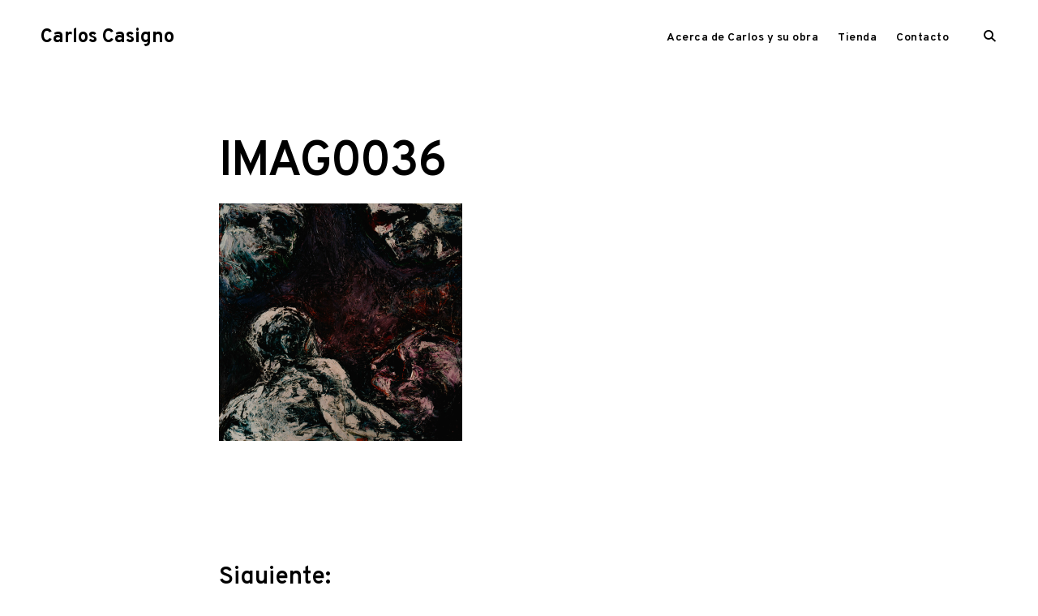

--- FILE ---
content_type: text/html; charset=UTF-8
request_url: https://www.carloscasigno.com.ar/imag0036/
body_size: 9443
content:
<!DOCTYPE html>
<html lang="es-AR">
<head>
<meta charset="UTF-8">
<meta name="viewport" content="width=device-width, initial-scale=1">
<link rel="profile" href="http://gmpg.org/xfn/11">

<title>IMAG0036 &#8211; Carlos Casigno</title>
<meta name='robots' content='max-image-preview:large' />
<link rel='dns-prefetch' href='//www.googletagmanager.com' />
<link rel='dns-prefetch' href='//stats.wp.com' />
<link rel='dns-prefetch' href='//netdna.bootstrapcdn.com' />
<link rel='dns-prefetch' href='//fonts.googleapis.com' />
<link rel='dns-prefetch' href='//v0.wordpress.com' />
<link rel='dns-prefetch' href='//i0.wp.com' />
<link rel="alternate" type="application/rss+xml" title="Carlos Casigno &raquo; Feed" href="https://www.carloscasigno.com.ar/feed/" />
<link rel="alternate" type="application/rss+xml" title="Carlos Casigno &raquo; RSS de los comentarios" href="https://www.carloscasigno.com.ar/comments/feed/" />
<link rel="alternate" type="application/rss+xml" title="Carlos Casigno &raquo; IMAG0036 RSS de los comentarios" href="https://www.carloscasigno.com.ar/feed/?attachment_id=467" />
<script type="text/javascript">
/* <![CDATA[ */
window._wpemojiSettings = {"baseUrl":"https:\/\/s.w.org\/images\/core\/emoji\/14.0.0\/72x72\/","ext":".png","svgUrl":"https:\/\/s.w.org\/images\/core\/emoji\/14.0.0\/svg\/","svgExt":".svg","source":{"concatemoji":"https:\/\/www.carloscasigno.com.ar\/wp-includes\/js\/wp-emoji-release.min.js?ver=6.4.7"}};
/*! This file is auto-generated */
!function(i,n){var o,s,e;function c(e){try{var t={supportTests:e,timestamp:(new Date).valueOf()};sessionStorage.setItem(o,JSON.stringify(t))}catch(e){}}function p(e,t,n){e.clearRect(0,0,e.canvas.width,e.canvas.height),e.fillText(t,0,0);var t=new Uint32Array(e.getImageData(0,0,e.canvas.width,e.canvas.height).data),r=(e.clearRect(0,0,e.canvas.width,e.canvas.height),e.fillText(n,0,0),new Uint32Array(e.getImageData(0,0,e.canvas.width,e.canvas.height).data));return t.every(function(e,t){return e===r[t]})}function u(e,t,n){switch(t){case"flag":return n(e,"\ud83c\udff3\ufe0f\u200d\u26a7\ufe0f","\ud83c\udff3\ufe0f\u200b\u26a7\ufe0f")?!1:!n(e,"\ud83c\uddfa\ud83c\uddf3","\ud83c\uddfa\u200b\ud83c\uddf3")&&!n(e,"\ud83c\udff4\udb40\udc67\udb40\udc62\udb40\udc65\udb40\udc6e\udb40\udc67\udb40\udc7f","\ud83c\udff4\u200b\udb40\udc67\u200b\udb40\udc62\u200b\udb40\udc65\u200b\udb40\udc6e\u200b\udb40\udc67\u200b\udb40\udc7f");case"emoji":return!n(e,"\ud83e\udef1\ud83c\udffb\u200d\ud83e\udef2\ud83c\udfff","\ud83e\udef1\ud83c\udffb\u200b\ud83e\udef2\ud83c\udfff")}return!1}function f(e,t,n){var r="undefined"!=typeof WorkerGlobalScope&&self instanceof WorkerGlobalScope?new OffscreenCanvas(300,150):i.createElement("canvas"),a=r.getContext("2d",{willReadFrequently:!0}),o=(a.textBaseline="top",a.font="600 32px Arial",{});return e.forEach(function(e){o[e]=t(a,e,n)}),o}function t(e){var t=i.createElement("script");t.src=e,t.defer=!0,i.head.appendChild(t)}"undefined"!=typeof Promise&&(o="wpEmojiSettingsSupports",s=["flag","emoji"],n.supports={everything:!0,everythingExceptFlag:!0},e=new Promise(function(e){i.addEventListener("DOMContentLoaded",e,{once:!0})}),new Promise(function(t){var n=function(){try{var e=JSON.parse(sessionStorage.getItem(o));if("object"==typeof e&&"number"==typeof e.timestamp&&(new Date).valueOf()<e.timestamp+604800&&"object"==typeof e.supportTests)return e.supportTests}catch(e){}return null}();if(!n){if("undefined"!=typeof Worker&&"undefined"!=typeof OffscreenCanvas&&"undefined"!=typeof URL&&URL.createObjectURL&&"undefined"!=typeof Blob)try{var e="postMessage("+f.toString()+"("+[JSON.stringify(s),u.toString(),p.toString()].join(",")+"));",r=new Blob([e],{type:"text/javascript"}),a=new Worker(URL.createObjectURL(r),{name:"wpTestEmojiSupports"});return void(a.onmessage=function(e){c(n=e.data),a.terminate(),t(n)})}catch(e){}c(n=f(s,u,p))}t(n)}).then(function(e){for(var t in e)n.supports[t]=e[t],n.supports.everything=n.supports.everything&&n.supports[t],"flag"!==t&&(n.supports.everythingExceptFlag=n.supports.everythingExceptFlag&&n.supports[t]);n.supports.everythingExceptFlag=n.supports.everythingExceptFlag&&!n.supports.flag,n.DOMReady=!1,n.readyCallback=function(){n.DOMReady=!0}}).then(function(){return e}).then(function(){var e;n.supports.everything||(n.readyCallback(),(e=n.source||{}).concatemoji?t(e.concatemoji):e.wpemoji&&e.twemoji&&(t(e.twemoji),t(e.wpemoji)))}))}((window,document),window._wpemojiSettings);
/* ]]> */
</script>
<style id='wp-emoji-styles-inline-css' type='text/css'>

	img.wp-smiley, img.emoji {
		display: inline !important;
		border: none !important;
		box-shadow: none !important;
		height: 1em !important;
		width: 1em !important;
		margin: 0 0.07em !important;
		vertical-align: -0.1em !important;
		background: none !important;
		padding: 0 !important;
	}
</style>
<link rel='stylesheet' id='wp-block-library-css' href='https://www.carloscasigno.com.ar/wp-includes/css/dist/block-library/style.min.css?ver=6.4.7' type='text/css' media='all' />
<style id='wp-block-library-inline-css' type='text/css'>
.has-text-align-justify{text-align:justify;}
</style>
<link rel='stylesheet' id='mediaelement-css' href='https://www.carloscasigno.com.ar/wp-includes/js/mediaelement/mediaelementplayer-legacy.min.css?ver=4.2.17' type='text/css' media='all' />
<link rel='stylesheet' id='wp-mediaelement-css' href='https://www.carloscasigno.com.ar/wp-includes/js/mediaelement/wp-mediaelement.min.css?ver=6.4.7' type='text/css' media='all' />
<style id='classic-theme-styles-inline-css' type='text/css'>
/*! This file is auto-generated */
.wp-block-button__link{color:#fff;background-color:#32373c;border-radius:9999px;box-shadow:none;text-decoration:none;padding:calc(.667em + 2px) calc(1.333em + 2px);font-size:1.125em}.wp-block-file__button{background:#32373c;color:#fff;text-decoration:none}
</style>
<style id='global-styles-inline-css' type='text/css'>
body{--wp--preset--color--black: #000000;--wp--preset--color--cyan-bluish-gray: #abb8c3;--wp--preset--color--white: #ffffff;--wp--preset--color--pale-pink: #f78da7;--wp--preset--color--vivid-red: #cf2e2e;--wp--preset--color--luminous-vivid-orange: #ff6900;--wp--preset--color--luminous-vivid-amber: #fcb900;--wp--preset--color--light-green-cyan: #7bdcb5;--wp--preset--color--vivid-green-cyan: #00d084;--wp--preset--color--pale-cyan-blue: #8ed1fc;--wp--preset--color--vivid-cyan-blue: #0693e3;--wp--preset--color--vivid-purple: #9b51e0;--wp--preset--gradient--vivid-cyan-blue-to-vivid-purple: linear-gradient(135deg,rgba(6,147,227,1) 0%,rgb(155,81,224) 100%);--wp--preset--gradient--light-green-cyan-to-vivid-green-cyan: linear-gradient(135deg,rgb(122,220,180) 0%,rgb(0,208,130) 100%);--wp--preset--gradient--luminous-vivid-amber-to-luminous-vivid-orange: linear-gradient(135deg,rgba(252,185,0,1) 0%,rgba(255,105,0,1) 100%);--wp--preset--gradient--luminous-vivid-orange-to-vivid-red: linear-gradient(135deg,rgba(255,105,0,1) 0%,rgb(207,46,46) 100%);--wp--preset--gradient--very-light-gray-to-cyan-bluish-gray: linear-gradient(135deg,rgb(238,238,238) 0%,rgb(169,184,195) 100%);--wp--preset--gradient--cool-to-warm-spectrum: linear-gradient(135deg,rgb(74,234,220) 0%,rgb(151,120,209) 20%,rgb(207,42,186) 40%,rgb(238,44,130) 60%,rgb(251,105,98) 80%,rgb(254,248,76) 100%);--wp--preset--gradient--blush-light-purple: linear-gradient(135deg,rgb(255,206,236) 0%,rgb(152,150,240) 100%);--wp--preset--gradient--blush-bordeaux: linear-gradient(135deg,rgb(254,205,165) 0%,rgb(254,45,45) 50%,rgb(107,0,62) 100%);--wp--preset--gradient--luminous-dusk: linear-gradient(135deg,rgb(255,203,112) 0%,rgb(199,81,192) 50%,rgb(65,88,208) 100%);--wp--preset--gradient--pale-ocean: linear-gradient(135deg,rgb(255,245,203) 0%,rgb(182,227,212) 50%,rgb(51,167,181) 100%);--wp--preset--gradient--electric-grass: linear-gradient(135deg,rgb(202,248,128) 0%,rgb(113,206,126) 100%);--wp--preset--gradient--midnight: linear-gradient(135deg,rgb(2,3,129) 0%,rgb(40,116,252) 100%);--wp--preset--font-size--small: 13px;--wp--preset--font-size--medium: 20px;--wp--preset--font-size--large: 36px;--wp--preset--font-size--x-large: 42px;--wp--preset--spacing--20: 0.44rem;--wp--preset--spacing--30: 0.67rem;--wp--preset--spacing--40: 1rem;--wp--preset--spacing--50: 1.5rem;--wp--preset--spacing--60: 2.25rem;--wp--preset--spacing--70: 3.38rem;--wp--preset--spacing--80: 5.06rem;--wp--preset--shadow--natural: 6px 6px 9px rgba(0, 0, 0, 0.2);--wp--preset--shadow--deep: 12px 12px 50px rgba(0, 0, 0, 0.4);--wp--preset--shadow--sharp: 6px 6px 0px rgba(0, 0, 0, 0.2);--wp--preset--shadow--outlined: 6px 6px 0px -3px rgba(255, 255, 255, 1), 6px 6px rgba(0, 0, 0, 1);--wp--preset--shadow--crisp: 6px 6px 0px rgba(0, 0, 0, 1);}:where(.is-layout-flex){gap: 0.5em;}:where(.is-layout-grid){gap: 0.5em;}body .is-layout-flow > .alignleft{float: left;margin-inline-start: 0;margin-inline-end: 2em;}body .is-layout-flow > .alignright{float: right;margin-inline-start: 2em;margin-inline-end: 0;}body .is-layout-flow > .aligncenter{margin-left: auto !important;margin-right: auto !important;}body .is-layout-constrained > .alignleft{float: left;margin-inline-start: 0;margin-inline-end: 2em;}body .is-layout-constrained > .alignright{float: right;margin-inline-start: 2em;margin-inline-end: 0;}body .is-layout-constrained > .aligncenter{margin-left: auto !important;margin-right: auto !important;}body .is-layout-constrained > :where(:not(.alignleft):not(.alignright):not(.alignfull)){max-width: var(--wp--style--global--content-size);margin-left: auto !important;margin-right: auto !important;}body .is-layout-constrained > .alignwide{max-width: var(--wp--style--global--wide-size);}body .is-layout-flex{display: flex;}body .is-layout-flex{flex-wrap: wrap;align-items: center;}body .is-layout-flex > *{margin: 0;}body .is-layout-grid{display: grid;}body .is-layout-grid > *{margin: 0;}:where(.wp-block-columns.is-layout-flex){gap: 2em;}:where(.wp-block-columns.is-layout-grid){gap: 2em;}:where(.wp-block-post-template.is-layout-flex){gap: 1.25em;}:where(.wp-block-post-template.is-layout-grid){gap: 1.25em;}.has-black-color{color: var(--wp--preset--color--black) !important;}.has-cyan-bluish-gray-color{color: var(--wp--preset--color--cyan-bluish-gray) !important;}.has-white-color{color: var(--wp--preset--color--white) !important;}.has-pale-pink-color{color: var(--wp--preset--color--pale-pink) !important;}.has-vivid-red-color{color: var(--wp--preset--color--vivid-red) !important;}.has-luminous-vivid-orange-color{color: var(--wp--preset--color--luminous-vivid-orange) !important;}.has-luminous-vivid-amber-color{color: var(--wp--preset--color--luminous-vivid-amber) !important;}.has-light-green-cyan-color{color: var(--wp--preset--color--light-green-cyan) !important;}.has-vivid-green-cyan-color{color: var(--wp--preset--color--vivid-green-cyan) !important;}.has-pale-cyan-blue-color{color: var(--wp--preset--color--pale-cyan-blue) !important;}.has-vivid-cyan-blue-color{color: var(--wp--preset--color--vivid-cyan-blue) !important;}.has-vivid-purple-color{color: var(--wp--preset--color--vivid-purple) !important;}.has-black-background-color{background-color: var(--wp--preset--color--black) !important;}.has-cyan-bluish-gray-background-color{background-color: var(--wp--preset--color--cyan-bluish-gray) !important;}.has-white-background-color{background-color: var(--wp--preset--color--white) !important;}.has-pale-pink-background-color{background-color: var(--wp--preset--color--pale-pink) !important;}.has-vivid-red-background-color{background-color: var(--wp--preset--color--vivid-red) !important;}.has-luminous-vivid-orange-background-color{background-color: var(--wp--preset--color--luminous-vivid-orange) !important;}.has-luminous-vivid-amber-background-color{background-color: var(--wp--preset--color--luminous-vivid-amber) !important;}.has-light-green-cyan-background-color{background-color: var(--wp--preset--color--light-green-cyan) !important;}.has-vivid-green-cyan-background-color{background-color: var(--wp--preset--color--vivid-green-cyan) !important;}.has-pale-cyan-blue-background-color{background-color: var(--wp--preset--color--pale-cyan-blue) !important;}.has-vivid-cyan-blue-background-color{background-color: var(--wp--preset--color--vivid-cyan-blue) !important;}.has-vivid-purple-background-color{background-color: var(--wp--preset--color--vivid-purple) !important;}.has-black-border-color{border-color: var(--wp--preset--color--black) !important;}.has-cyan-bluish-gray-border-color{border-color: var(--wp--preset--color--cyan-bluish-gray) !important;}.has-white-border-color{border-color: var(--wp--preset--color--white) !important;}.has-pale-pink-border-color{border-color: var(--wp--preset--color--pale-pink) !important;}.has-vivid-red-border-color{border-color: var(--wp--preset--color--vivid-red) !important;}.has-luminous-vivid-orange-border-color{border-color: var(--wp--preset--color--luminous-vivid-orange) !important;}.has-luminous-vivid-amber-border-color{border-color: var(--wp--preset--color--luminous-vivid-amber) !important;}.has-light-green-cyan-border-color{border-color: var(--wp--preset--color--light-green-cyan) !important;}.has-vivid-green-cyan-border-color{border-color: var(--wp--preset--color--vivid-green-cyan) !important;}.has-pale-cyan-blue-border-color{border-color: var(--wp--preset--color--pale-cyan-blue) !important;}.has-vivid-cyan-blue-border-color{border-color: var(--wp--preset--color--vivid-cyan-blue) !important;}.has-vivid-purple-border-color{border-color: var(--wp--preset--color--vivid-purple) !important;}.has-vivid-cyan-blue-to-vivid-purple-gradient-background{background: var(--wp--preset--gradient--vivid-cyan-blue-to-vivid-purple) !important;}.has-light-green-cyan-to-vivid-green-cyan-gradient-background{background: var(--wp--preset--gradient--light-green-cyan-to-vivid-green-cyan) !important;}.has-luminous-vivid-amber-to-luminous-vivid-orange-gradient-background{background: var(--wp--preset--gradient--luminous-vivid-amber-to-luminous-vivid-orange) !important;}.has-luminous-vivid-orange-to-vivid-red-gradient-background{background: var(--wp--preset--gradient--luminous-vivid-orange-to-vivid-red) !important;}.has-very-light-gray-to-cyan-bluish-gray-gradient-background{background: var(--wp--preset--gradient--very-light-gray-to-cyan-bluish-gray) !important;}.has-cool-to-warm-spectrum-gradient-background{background: var(--wp--preset--gradient--cool-to-warm-spectrum) !important;}.has-blush-light-purple-gradient-background{background: var(--wp--preset--gradient--blush-light-purple) !important;}.has-blush-bordeaux-gradient-background{background: var(--wp--preset--gradient--blush-bordeaux) !important;}.has-luminous-dusk-gradient-background{background: var(--wp--preset--gradient--luminous-dusk) !important;}.has-pale-ocean-gradient-background{background: var(--wp--preset--gradient--pale-ocean) !important;}.has-electric-grass-gradient-background{background: var(--wp--preset--gradient--electric-grass) !important;}.has-midnight-gradient-background{background: var(--wp--preset--gradient--midnight) !important;}.has-small-font-size{font-size: var(--wp--preset--font-size--small) !important;}.has-medium-font-size{font-size: var(--wp--preset--font-size--medium) !important;}.has-large-font-size{font-size: var(--wp--preset--font-size--large) !important;}.has-x-large-font-size{font-size: var(--wp--preset--font-size--x-large) !important;}
.wp-block-navigation a:where(:not(.wp-element-button)){color: inherit;}
:where(.wp-block-post-template.is-layout-flex){gap: 1.25em;}:where(.wp-block-post-template.is-layout-grid){gap: 1.25em;}
:where(.wp-block-columns.is-layout-flex){gap: 2em;}:where(.wp-block-columns.is-layout-grid){gap: 2em;}
.wp-block-pullquote{font-size: 1.5em;line-height: 1.6;}
</style>
<link rel='stylesheet' id='tk-shortcodes-fap-css' href='//netdna.bootstrapcdn.com/font-awesome/4.0.3/css/font-awesome.css?ver=2.0.0' type='text/css' media='all' />
<link rel='stylesheet' id='tk-shortcodes-css' href='https://www.carloscasigno.com.ar/wp-content/plugins/tk-shortcodes/public/css/tk-shortcodes-public.css?ver=2.0.0' type='text/css' media='all' />
<link rel='stylesheet' id='resonant-google-fonts-css' href='https://fonts.googleapis.com/css?family=Overpass:400,400i,600,600i,700,700i&#038;subset=latin%2Clatin-ext' type='text/css' media='all' />
<link rel='stylesheet' id='dashicons-css' href='https://www.carloscasigno.com.ar/wp-includes/css/dashicons.min.css?ver=6.4.7' type='text/css' media='all' />
<link rel='stylesheet' id='thickbox-css' href='https://www.carloscasigno.com.ar/wp-includes/js/thickbox/thickbox.css?ver=6.4.7' type='text/css' media='all' />
<link rel='stylesheet' id='resonant-style-css' href='https://www.carloscasigno.com.ar/wp-content/themes/resonant/style.css?ver=6.4.7' type='text/css' media='all' />
<style id='resonant-style-inline-css' type='text/css'>
/*Body BG*/

	body,
	html body.custom-background,
	.site-content,
	.header-scrolled .site-header,
	.viewport-slider .site-header,
	.contact-filter,
	.search-wrap {
		background-color: #ffffff;
	}

	.portfolio-listing {
		background-color: #ffffff;
	}

	/*General font color*/

	body,
	input,
	select,
	textarea,
	.entry-content,
	#big-search-trigger,
	body .tb-close-icon,
	body .jp-carousel-titleanddesc-title,
	.entry-footer,
	.post-navigation a,
	.posts-navigation a,
	.text .single-soc-share-link a,
	.listing .cat-links a,
	body #jp-relatedposts .jp-relatedposts-items .jp-relatedposts-post .jp-relatedposts-post-context,
	.logged-in-as,
	.logged-in-as a,
	.comment-notes,
	.single-additional,
	.category-filter a,
	.jp-relatedposts-post p,
	.text .single-soc-share-link a {
		color: #000;
	}

	.search-wrap input[type="search"]::-webkit-input-placeholder,
	.no-results input[type="search"]::-webkit-input-placeholder,
	.error-404 input[type="search"]::-webkit-input-placeholder {
		color: #000;
	}

	.search-wrap input[type="search"]:-moz-placeholder,
	.no-results input[type="search"]:-moz-placeholder,
	.error-404 input[type="search"]:-moz-placeholder {
		color: #000;
	}

	.search-wrap input[type="search"]::-moz-placeholder,
	.no-results input[type="search"]::-moz-placeholder,
	.error-404 input[type="search"]::-moz-placeholder {
		color: #000;
	}

	.search-wrap input[type="search"]:-ms-input-placeholder,
	.search-wrap input[type="search"]:-ms-input-placeholder:focus,
	.no-results input[type="search"]:-ms-input-placeholder,
	.no-results input[type="search"]:-ms-input-placeholder:focus,
	.error-404 input[type="search"]:-ms-input-placeholder,
	.error-404 input[type="search"]:-ms-input-placeholder:focus {
		color: #000;
	}

	.site-info,
	.site-info a {
		color: rgba(0,0,0,0.6);
	}

	.paging-navigation .current,
	.widget .post-date,
	.back-to-top {
		color: rgba(0,0,0,0.4);
	}

	input[type="text"],
	input[type="email"],
	input[type="url"],
	input[type="password"],
	input[type="search"],
	input[type="number"],
	input[type="tel"],
	input[type="range"],
	input[type="date"],
	input[type="month"],
	input[type="week"],
	input[type="time"],
	input[type="datetime"],
	input[type="datetime-local"],
	input[type="color"],
	textarea,
	select,
	.search-wrap input[type="search"],
	.no-results input[type="search"],
	.error-404 input[type="search"] {
		border-color: #000;
	}

	#big-search-close:before,
	#big-search-close:after {
		background-color: #000;
	}

	.listing .cat-links a:before {
		background-color: #000;
	}

	/*Heading color*/

	h1,
	h2,
	h3,
	h4,
	h5,
	h6,
	h1 a,
	h2 a,
	h3 a,
	h4 a,
	h5 a,
	h6 a,
	.entry-content h1,
	.entry-content h2,
	.entry-content h3,
	.entry-content h4,
	.entry-content h5,
	.entry-content h6,
	.entry-content h1 a,
	.entry-content h2 a,
	.entry-content h3 a,
	.entry-content h4 a,
	.entry-content h5 a,
	.entry-content h6 a,
	.single-additional h1,
	.single-additional h2,
	.single-additional h3,
	.single-additional h4,
	.single-additional h5,
	.single-additional h6,
	blockquote,
	.emphasis,
	.big-search-trigger button,
	.sidebar-trigger button,
	.search-form input[type="submit"],
	body #infinite-handle span,
	body #TB_caption,
	.format-video #TB_ajaxWindowTitle {
		color: #000000;
	}

	/*Link and Meta colors*/

	a,
	.entry-content a,
	.author-box a,
	.entry-footer a,
	.category-filter a,
	.big-search-trigger button,
	.sidebar-trigger button {
		color: #000;
	}

	.sharedaddy .sd-social-text .sd-content ul li a.sd-button {
		color: #000 !important;
	}

	.nav-menu a:before,
	.entry-content a:before,
	.entry-footer a:before,
	.entry-meta a:before,
	.author-box a:before,
	body #infinite-handle span:before,
	.comments-area .nav-links a:before,
	.comment-author a:before,
	.comment-content a:before,
	.comment-reply-link:before,
	.comment-form a:before,
	.paging-navigation a:before,
	.category-filter a:before,
	.single-additional a:before,
	.sd-social-text ul li a:after,
	.portfolio-archive .entry-title a:before {
		background-color: #000;
	}

	/*Responsive*/

	@media only screen and (min-width: 1025px){

		.site-info a:hover,
		.back-to-top:hover {
			color: #000;
		}

	}
.entry-date, .cat-links, .tags-links { clip: rect(1px, 1px, 1px, 1px); height: 1px; position: absolute; overflow: hidden; width: 1px; }
</style>
<link rel='stylesheet' id='slb_core-css' href='https://www.carloscasigno.com.ar/wp-content/plugins/simple-lightbox/client/css/app.css?ver=2.9.3' type='text/css' media='all' />
<link rel='stylesheet' id='jetpack_css-css' href='https://www.carloscasigno.com.ar/wp-content/plugins/jetpack/css/jetpack.css?ver=12.9.4' type='text/css' media='all' />
<script type="text/javascript" src="https://www.carloscasigno.com.ar/wp-includes/js/jquery/jquery.min.js?ver=3.7.1" id="jquery-core-js"></script>
<script type="text/javascript" src="https://www.carloscasigno.com.ar/wp-includes/js/jquery/jquery-migrate.min.js?ver=3.4.1" id="jquery-migrate-js"></script>
<script type="text/javascript" src="https://www.carloscasigno.com.ar/wp-includes/js/jquery/ui/core.min.js?ver=1.13.2" id="jquery-ui-core-js"></script>
<script type="text/javascript" src="https://www.carloscasigno.com.ar/wp-includes/js/jquery/ui/tabs.min.js?ver=1.13.2" id="jquery-ui-tabs-js"></script>
<script type="text/javascript" src="https://www.carloscasigno.com.ar/wp-content/plugins/tk-shortcodes/public/js/tk-shortcodes-public.js?ver=2.0.0" id="tk-shortcodes-js"></script>

<!-- Google Analytics snippet added by Site Kit -->
<script type="text/javascript" src="https://www.googletagmanager.com/gtag/js?id=GT-TNP5TZT" id="google_gtagjs-js" async></script>
<script type="text/javascript" id="google_gtagjs-js-after">
/* <![CDATA[ */
window.dataLayer = window.dataLayer || [];function gtag(){dataLayer.push(arguments);}
gtag('set', 'linker', {"domains":["www.carloscasigno.com.ar"]} );
gtag("js", new Date());
gtag("set", "developer_id.dZTNiMT", true);
gtag("config", "GT-TNP5TZT");
/* ]]> */
</script>

<!-- End Google Analytics snippet added by Site Kit -->
<link rel="https://api.w.org/" href="https://www.carloscasigno.com.ar/wp-json/" /><link rel="alternate" type="application/json" href="https://www.carloscasigno.com.ar/wp-json/wp/v2/media/467" /><link rel="EditURI" type="application/rsd+xml" title="RSD" href="https://www.carloscasigno.com.ar/xmlrpc.php?rsd" />
<meta name="generator" content="WordPress 6.4.7" />
<link rel='shortlink' href='https://wp.me/a9Aj8Z-7x' />
<link rel="alternate" type="application/json+oembed" href="https://www.carloscasigno.com.ar/wp-json/oembed/1.0/embed?url=https%3A%2F%2Fwww.carloscasigno.com.ar%2Fimag0036%2F" />
<link rel="alternate" type="text/xml+oembed" href="https://www.carloscasigno.com.ar/wp-json/oembed/1.0/embed?url=https%3A%2F%2Fwww.carloscasigno.com.ar%2Fimag0036%2F&#038;format=xml" />
<meta name="generator" content="Site Kit by Google 1.116.0" />	<style>img#wpstats{display:none}</style>
		<style type="text/css" id="custom-background-css">
body.custom-background { background-color: #fde4e0; }
</style>
	
<!-- Google Tag Manager snippet added by Site Kit -->
<script type="text/javascript">
/* <![CDATA[ */

			( function( w, d, s, l, i ) {
				w[l] = w[l] || [];
				w[l].push( {'gtm.start': new Date().getTime(), event: 'gtm.js'} );
				var f = d.getElementsByTagName( s )[0],
					j = d.createElement( s ), dl = l != 'dataLayer' ? '&l=' + l : '';
				j.async = true;
				j.src = 'https://www.googletagmanager.com/gtm.js?id=' + i + dl;
				f.parentNode.insertBefore( j, f );
			} )( window, document, 'script', 'dataLayer', 'GTM-5PD2XBZP' );
			
/* ]]> */
</script>

<!-- End Google Tag Manager snippet added by Site Kit -->

<!-- Jetpack Open Graph Tags -->
<meta property="og:type" content="article" />
<meta property="og:title" content="IMAG0036" />
<meta property="og:url" content="https://www.carloscasigno.com.ar/imag0036/" />
<meta property="og:description" content="Visitá la entrada para saber más." />
<meta property="article:published_time" content="2016-01-23T19:50:26+00:00" />
<meta property="article:modified_time" content="2016-01-23T19:50:26+00:00" />
<meta property="og:site_name" content="Carlos Casigno" />
<meta property="og:image" content="https://www.carloscasigno.com.ar/wp-content/uploads/2016/01/IMAG0036.jpg" />
<meta property="og:image:alt" content="" />
<meta property="og:locale" content="es_LA" />
<meta name="twitter:text:title" content="IMAG0036" />
<meta name="twitter:image" content="https://i0.wp.com/www.carloscasigno.com.ar/wp-content/uploads/2016/01/IMAG0036.jpg?fit=1200%2C1173&#038;quality=100&#038;ssl=1&#038;w=640" />
<meta name="twitter:card" content="summary_large_image" />
<meta name="twitter:description" content="Visitá la entrada para saber más." />

<!-- End Jetpack Open Graph Tags -->
<link rel="icon" href="https://i0.wp.com/www.carloscasigno.com.ar/wp-content/uploads/2018/01/cropped-cropped-cropped-6332.jpg?fit=32%2C32&#038;quality=100&#038;ssl=1" sizes="32x32" />
<link rel="icon" href="https://i0.wp.com/www.carloscasigno.com.ar/wp-content/uploads/2018/01/cropped-cropped-cropped-6332.jpg?fit=192%2C192&#038;quality=100&#038;ssl=1" sizes="192x192" />
<link rel="apple-touch-icon" href="https://i0.wp.com/www.carloscasigno.com.ar/wp-content/uploads/2018/01/cropped-cropped-cropped-6332.jpg?fit=180%2C180&#038;quality=100&#038;ssl=1" />
<meta name="msapplication-TileImage" content="https://i0.wp.com/www.carloscasigno.com.ar/wp-content/uploads/2018/01/cropped-cropped-cropped-6332.jpg?fit=270%2C270&#038;quality=100&#038;ssl=1" />
<style type="text/css" id="wp-custom-css">.home #content {
    /*display: none;*/
}

.no-results {
   display:none;
}</style></head>

<body class="attachment attachment-template-default single single-attachment postid-467 attachmentid-467 attachment-jpeg custom-background no-split-layout group-blog sticky-header date-hidden categories-hidden tags-hidden">


<div id="page" class="site">

	<a class="skip-link screen-reader-text" href="#content">Skip to content</a>

	<header id="masthead" class="site-header" role="banner">
		<div class="container">

			<div class="site-branding">
				
									<p class="site-title"><a href="https://www.carloscasigno.com.ar/" rel="home">Carlos Casigno</a></p>
							</div><!-- .site-branding -->

			<nav id="site-navigation" class="main-navigation" role="navigation">
				<button class="menu-toggle" aria-controls="primary-menu" aria-expanded="false"><em>Menu</em><span>&nbsp;</span></button>
				<div class="menu-principal-container"><ul id="primary-menu" class="menu"><li id="menu-item-3272" class="menu-item menu-item-type-post_type menu-item-object-post menu-item-3272"><a href="https://www.carloscasigno.com.ar/carlos-casigno/">Acerca de Carlos y su obra</a></li>
<li id="menu-item-3235" class="menu-item menu-item-type-custom menu-item-object-custom menu-item-3235"><a href="https://tienda.carloscasigno.com.ar">Tienda</a></li>
<li id="menu-item-669" class="menu-item menu-item-type-post_type menu-item-object-page menu-item-669"><a href="https://www.carloscasigno.com.ar/contacto/">Contacto</a></li>
</ul></div>			</nav><!-- #site-navigation -->

			<!-- Search form -->
			<div id="big-search-trigger" class="big-search-trigger">
				<button>
					<span class="screen-reader-text">open search form</span>
					<i class="icon-search"></i>
				</button>
			</div>

			<!-- Sidebar trigger -->
			
		</div><!-- .container -->
	</header><!-- #masthead -->

	<div class="search-wrap">
		<form role="search" method="get" class="search-form" action="https://www.carloscasigno.com.ar/">
				<label>
					<span class="screen-reader-text">Buscar:</span>
					<input type="search" class="search-field" placeholder="Buscar &hellip;" value="" name="s" />
				</label>
				<input type="submit" class="search-submit" value="Buscar" />
			</form>		<div class="search-instructions">Press Enter / Return to begin your search.</div>
		<button id="big-search-close">
			<span class="screen-reader-text">close search form</span>
		</button>
	</div>

	<div id="content" class="site-content">

	<!-- Featured Portfolio Slider -->

	
	<div id="primary" class="content-area">
		<main id="main" class="site-main" role="main">

		
			

<article id="post-467" class="scrollable post-467 attachment type-attachment status-inherit hentry">

	<div class="scrollable-content">
		<header class="entry-header">

			<h1 class="entry-title">IMAG0036</h1>
		</header><!-- .entry-header -->

		 
		<div class="entry-content">
			<p class="attachment"><a href="https://i0.wp.com/www.carloscasigno.com.ar/wp-content/uploads/2016/01/IMAG0036.jpg?quality=100&amp;ssl=1" data-slb-active="1" data-slb-asset="1326996405" data-slb-group="467"><img fetchpriority="high" decoding="async" width="300" height="293" src="https://i0.wp.com/www.carloscasigno.com.ar/wp-content/uploads/2016/01/IMAG0036.jpg?fit=300%2C293&amp;quality=100&amp;ssl=1" class="attachment-medium size-medium" alt="" srcset="https://i0.wp.com/www.carloscasigno.com.ar/wp-content/uploads/2016/01/IMAG0036.jpg?w=2000&amp;quality=100&amp;ssl=1 2000w, https://i0.wp.com/www.carloscasigno.com.ar/wp-content/uploads/2016/01/IMAG0036.jpg?resize=300%2C293&amp;quality=100&amp;ssl=1 300w, https://i0.wp.com/www.carloscasigno.com.ar/wp-content/uploads/2016/01/IMAG0036.jpg?resize=768%2C751&amp;quality=100&amp;ssl=1 768w, https://i0.wp.com/www.carloscasigno.com.ar/wp-content/uploads/2016/01/IMAG0036.jpg?resize=1024%2C1001&amp;quality=100&amp;ssl=1 1024w, https://i0.wp.com/www.carloscasigno.com.ar/wp-content/uploads/2016/01/IMAG0036.jpg?resize=450%2C440&amp;quality=100&amp;ssl=1 450w, https://i0.wp.com/www.carloscasigno.com.ar/wp-content/uploads/2016/01/IMAG0036.jpg?resize=600%2C587&amp;quality=100&amp;ssl=1 600w, https://i0.wp.com/www.carloscasigno.com.ar/wp-content/uploads/2016/01/IMAG0036.jpg?w=1760&amp;quality=100&amp;ssl=1 1760w" sizes="(max-width: 300px) 100vw, 300px" data-attachment-id="467" data-permalink="https://www.carloscasigno.com.ar/imag0036/" data-orig-file="https://i0.wp.com/www.carloscasigno.com.ar/wp-content/uploads/2016/01/IMAG0036.jpg?fit=2000%2C1955&amp;quality=100&amp;ssl=1" data-orig-size="2000,1955" data-comments-opened="1" data-image-meta="{&quot;aperture&quot;:&quot;0&quot;,&quot;credit&quot;:&quot;&quot;,&quot;camera&quot;:&quot;&quot;,&quot;caption&quot;:&quot;&quot;,&quot;created_timestamp&quot;:&quot;0&quot;,&quot;copyright&quot;:&quot;&quot;,&quot;focal_length&quot;:&quot;0&quot;,&quot;iso&quot;:&quot;0&quot;,&quot;shutter_speed&quot;:&quot;0&quot;,&quot;title&quot;:&quot;&quot;,&quot;orientation&quot;:&quot;0&quot;}" data-image-title="IMAG0036" data-image-description="" data-image-caption="" data-medium-file="https://i0.wp.com/www.carloscasigno.com.ar/wp-content/uploads/2016/01/IMAG0036.jpg?fit=300%2C293&amp;quality=100&amp;ssl=1" data-large-file="https://i0.wp.com/www.carloscasigno.com.ar/wp-content/uploads/2016/01/IMAG0036.jpg?fit=880%2C860&amp;quality=100&amp;ssl=1" /></a></p>
			<footer class="entry-footer">
							</footer><!-- .entry-footer -->
		</div><!-- .entry-content -->
	</div>

</article><!-- #post-## -->

	<aside class="single-additional"></aside>

	<nav class="navigation post-navigation" aria-label="Entradas">
		<h2 class="screen-reader-text">Navegación de entradas</h2>
		<div class="nav-links"><div class="nav-previous"><a href="https://www.carloscasigno.com.ar/imag0036/" rel="prev">Siguiente: <span>IMAG0036</span></a></div></div>
	</nav>
		</main><!-- #main -->
	</div><!-- #primary -->


	</div><!-- #content -->

	<footer id="colophon" class="site-footer" role="contentinfo">
		<div class="container">
			<div class="site-info">

				<p><span>© 2022 Carlos Casigno</span></p>
			</div><!-- .site-info -->
		</div>
	</footer><!-- #colophon -->

	<a href="#" id="scrollUp" class="back-to-top">
		<i class="icon-top"></i>
	</a>

</div><!-- #page -->

		<!-- Google Tag Manager (noscript) snippet added by Site Kit -->
		<noscript>
			<iframe src="https://www.googletagmanager.com/ns.html?id=GTM-5PD2XBZP" height="0" width="0" style="display:none;visibility:hidden"></iframe>
		</noscript>
		<!-- End Google Tag Manager (noscript) snippet added by Site Kit -->
		<script type="text/javascript" src="https://www.carloscasigno.com.ar/wp-content/plugins/jetpack/jetpack_vendor/automattic/jetpack-image-cdn/dist/image-cdn.js?minify=false&amp;ver=132249e245926ae3e188" id="jetpack-photon-js"></script>
<script type="text/javascript" src="https://www.carloscasigno.com.ar/wp-includes/js/comment-reply.min.js?ver=6.4.7" id="comment-reply-js" async="async" data-wp-strategy="async"></script>
<script type="text/javascript" src="https://www.carloscasigno.com.ar/wp-content/themes/resonant/assets/js/scroll-to-fixed/jquery-scrolltofixed.js?ver=6.4.7" id="resonant-scroll-to-fixed-js"></script>
<script type="text/javascript" src="https://www.carloscasigno.com.ar/wp-includes/js/imagesloaded.min.js?ver=5.0.0" id="imagesloaded-js"></script>
<script type="text/javascript" src="https://www.carloscasigno.com.ar/wp-includes/js/masonry.min.js?ver=4.2.2" id="masonry-js"></script>
<script type="text/javascript" id="thickbox-js-extra">
/* <![CDATA[ */
var thickboxL10n = {"next":"Siguiente >","prev":"< Anterior","image":"Imagen","of":"de","close":"Cerrar","noiframes":"Esta funci\u00f3n requiere de frames insertados. Ten\u00e9s los iframes desactivados o tu navegador no los soporta.","loadingAnimation":"https:\/\/www.carloscasigno.com.ar\/wp-includes\/js\/thickbox\/loadingAnimation.gif"};
/* ]]> */
</script>
<script type="text/javascript" src="https://www.carloscasigno.com.ar/wp-includes/js/thickbox/thickbox.js?ver=3.1-20121105" id="thickbox-js"></script>
<script type="text/javascript" src="https://www.carloscasigno.com.ar/wp-content/themes/resonant/assets/js/common.js?ver=6.4.7" id="resonant-call-scripts-js"></script>
<script defer type="text/javascript" src="https://stats.wp.com/e-202602.js" id="jetpack-stats-js"></script>
<script type="text/javascript" id="jetpack-stats-js-after">
/* <![CDATA[ */
_stq = window._stq || [];
_stq.push([ "view", {v:'ext',blog:'141640425',post:'467',tz:'-3',srv:'www.carloscasigno.com.ar',j:'1:12.9.4'} ]);
_stq.push([ "clickTrackerInit", "141640425", "467" ]);
/* ]]> */
</script>
<script type="text/javascript" src="https://www.carloscasigno.com.ar/wp-content/plugins/simple-lightbox/client/js/prod/lib.core.js?ver=2.9.3" id="slb_core-js"></script>
<script type="text/javascript" src="https://www.carloscasigno.com.ar/wp-content/plugins/simple-lightbox/client/js/prod/lib.view.js?ver=2.9.3" id="slb_view-js"></script>
<script type="text/javascript" src="https://www.carloscasigno.com.ar/wp-content/plugins/simple-lightbox/themes/baseline/js/prod/client.js?ver=2.9.3" id="slb-asset-slb_baseline-base-js"></script>
<script type="text/javascript" src="https://www.carloscasigno.com.ar/wp-content/plugins/simple-lightbox/themes/default/js/prod/client.js?ver=2.9.3" id="slb-asset-slb_default-base-js"></script>
<script type="text/javascript" src="https://www.carloscasigno.com.ar/wp-content/plugins/simple-lightbox/template-tags/item/js/prod/tag.item.js?ver=2.9.3" id="slb-asset-item-base-js"></script>
<script type="text/javascript" src="https://www.carloscasigno.com.ar/wp-content/plugins/simple-lightbox/template-tags/ui/js/prod/tag.ui.js?ver=2.9.3" id="slb-asset-ui-base-js"></script>
<script type="text/javascript" src="https://www.carloscasigno.com.ar/wp-content/plugins/simple-lightbox/content-handlers/image/js/prod/handler.image.js?ver=2.9.3" id="slb-asset-image-base-js"></script>
<script type="text/javascript" id="slb_footer">/* <![CDATA[ */if ( !!window.jQuery ) {(function($){$(document).ready(function(){if ( !!window.SLB && SLB.has_child('View.init') ) { SLB.View.init({"ui_autofit":true,"ui_animate":true,"slideshow_autostart":true,"slideshow_duration":"6","group_loop":true,"ui_overlay_opacity":"0.8","ui_title_default":false,"theme_default":"slb_default","ui_labels":{"loading":"Cargando","close":"Cerrar","nav_next":"Siguiente","nav_prev":"Anterior","slideshow_start":"Comenzar slideshow","slideshow_stop":"Detener slideshow","group_status":"%current% \/ %total%"}}); }
if ( !!window.SLB && SLB.has_child('View.assets') ) { {$.extend(SLB.View.assets, {"1326996405":{"id":null,"type":"image","internal":false,"source":"https:\/\/i0.wp.com\/www.carloscasigno.com.ar\/wp-content\/uploads\/2016\/01\/IMAG0036.jpg?quality=100&ssl=1"}});} }
/* THM */
if ( !!window.SLB && SLB.has_child('View.extend_theme') ) { SLB.View.extend_theme('slb_baseline',{"name":"Baseline","parent":"","styles":[{"handle":"base","uri":"https:\/\/www.carloscasigno.com.ar\/wp-content\/plugins\/simple-lightbox\/themes\/baseline\/css\/style.css","deps":[]}],"layout_raw":"<div class=\"slb_container\"><div class=\"slb_content\">{{item.content}}<div class=\"slb_nav\"><span class=\"slb_prev\">{{ui.nav_prev}}<\/span><span class=\"slb_next\">{{ui.nav_next}}<\/span><\/div><div class=\"slb_controls\"><span class=\"slb_close\">{{ui.close}}<\/span><span class=\"slb_slideshow\">{{ui.slideshow_control}}<\/span><\/div><div class=\"slb_loading\">{{ui.loading}}<\/div><\/div><div class=\"slb_details\"><div class=\"inner\"><div class=\"slb_data\"><div class=\"slb_data_content\"><span class=\"slb_data_title\">{{item.title}}<\/span><span class=\"slb_group_status\">{{ui.group_status}}<\/span><div class=\"slb_data_desc\">{{item.description}}<\/div><\/div><\/div><div class=\"slb_nav\"><span class=\"slb_prev\">{{ui.nav_prev}}<\/span><span class=\"slb_next\">{{ui.nav_next}}<\/span><\/div><\/div><\/div><\/div>"}); }if ( !!window.SLB && SLB.has_child('View.extend_theme') ) { SLB.View.extend_theme('slb_default',{"name":"Default (Light)","parent":"slb_baseline","styles":[{"handle":"base","uri":"https:\/\/www.carloscasigno.com.ar\/wp-content\/plugins\/simple-lightbox\/themes\/default\/css\/style.css","deps":[]}]}); }})})(jQuery);}/* ]]> */</script>
<script type="text/javascript" id="slb_context">/* <![CDATA[ */if ( !!window.jQuery ) {(function($){$(document).ready(function(){if ( !!window.SLB ) { {$.extend(SLB, {"context":["public","user_guest"]});} }})})(jQuery);}/* ]]> */</script>

</body>
</html>


--- FILE ---
content_type: text/css
request_url: https://www.carloscasigno.com.ar/wp-content/themes/resonant/style.css?ver=6.4.7
body_size: 28657
content:
/*
Theme Name: Resonant
Theme URI: http://resonant-photographer.tkdemos.com/
Author: Themes Kingdom
Author URI: https://themeskingdom.com/
Description: An elegant, fast, minimal theme - made just right for creators and creatives.
Version: 1.1.1
License: GNU General Public License v2 or later
License URI: http://www.gnu.org/licenses/gpl-2.0.html
Text Domain: resonant
Tags: blog, portfolio, news, photography, translation-ready, theme-options, threaded-comments, post-formats, rtl-language-support, featured-images, custom-menu, custom-logo, custom-colors, custom-background, editor-style, grid-layout, two-columns, three-columns, four-columns

This theme, like WordPress, is licensed under the GPL.
Use it to make something cool, have fun, and share what you've learned with others.

Resonant is based on Underscores http://underscores.me/, (C) 2012-2016 Automattic, Inc.
Underscores is distributed under the terms of the GNU GPL v2 or later.

Normalizing styles have been helped along thanks to the fine work of
Nicolas Gallagher and Jonathan Neal http://necolas.github.io/normalize.css/
*/

/*--------------------------------------------------------------
>>> TABLE OF CONTENTS:
----------------------------------------------------------------
# Normalize
# Typography
# Helpers
# Elements
# Layout
# Transitions
# Forms
# Header
# Footer
# Navigation
	## Links
	## Menus
# Accessibility
# Alignments
# Clearings
# Widgets
# Content
	## Posts and pages
	## Posts
	## Pages
	## Templates
	## Asides
	## Comments
# Infinite scroll
# Media
	## Captions
	## Galleries
	## Jetpack overwrites
# IE specific
# Responsive
--------------------------------------------------------------*/

/*--------------------------------------------------------------
# Normalize
--------------------------------------------------------------*/
html {
	font-family: sans-serif;
	-webkit-text-size-adjust: 100%;
	-ms-text-size-adjust:     100%;
}

body {
	margin: 0;
}

article,
aside,
details,
figcaption,
figure,
footer,
header,
main,
menu,
nav,
section,
summary {
	display: block;
}

audio,
canvas,
progress,
video {
	display: inline-block;
	vertical-align: baseline;
}

audio:not([controls]) {
	display: none;
	height: 0;
}

[hidden],
template {
	display: none;
}

a {
	background-color: transparent;
}

a:active,
a:hover {
	outline: 0;
}

abbr[title] {
	border-bottom: 1px dotted;
}

b,
strong {
	font-weight: bold;
}

dfn {
	font-style: italic;
}

h1 {
	font-size: 2em;
	margin: 0.67em 0;
}

mark {
	background: #ff0;
	color: #000;
}

small {
	font-size: 80%;
}

sub,
sup {
	font-size: 75%;
	line-height: 0;
	position: relative;
	vertical-align: baseline;
}

sup {
	top: -0.5em;
}

sub {
	bottom: -0.25em;
}

img {
	border: 0;
}

svg:not(:root) {
	overflow: hidden;
}

figure {
	margin: 1em 40px;
}

hr {
	box-sizing: content-box;
	height: 0;
}

pre {
	overflow: auto;
}

code,
kbd,
pre,
samp {
	font-family: monospace, monospace;
	font-size: 1em;
}

button,
input,
optgroup,
select,
textarea {
	color: inherit;
	font: inherit;
	margin: 0;
}

button {
	overflow: visible;
}

button,
select {
	text-transform: none;
}

button,
html input[type="button"],
input[type="reset"],
input[type="submit"] {
	-webkit-appearance: button;
	cursor: pointer;
}

button[disabled],
html input[disabled] {
	cursor: default;
}

button::-moz-focus-inner,
input::-moz-focus-inner {
	border: 0;
	padding: 0;
}

input {
	line-height: normal;
}

input[type="checkbox"],
input[type="radio"] {
	box-sizing: border-box;
	padding: 0;
}

input[type="number"]::-webkit-inner-spin-button,
input[type="number"]::-webkit-outer-spin-button {
	height: auto;
}

input[type="search"]::-webkit-search-cancel-button,
input[type="search"]::-webkit-search-decoration {
	-webkit-appearance: none;
}

fieldset {
	border: 1px solid #c0c0c0;
	margin: 0 2px;
	padding: 0.35em 0.625em 0.75em;
}

legend {
	border: 0;
	padding: 0;
}

textarea {
	overflow: auto;
}

optgroup {
	font-weight: bold;
}

table {
	border-collapse: collapse;
	border-spacing: 0;
}

td,
th {
	padding: 0;
}

/*--------------------------------------------------------------
# Typography
--------------------------------------------------------------*/

/*icons*/

@font-face {
	font-family: 'icomoon';
	src: url('assets/fonts/icons/icomoon.eot?r9izow');
	src: url('assets/fonts/icons/icomoon.eot?r9izow#iefix') format('embedded-opentype'),
		url('assets/fonts/icons/icomoon.ttf?r9izow') format('truetype'),
		url('assets/fonts/icons/icomoon.woff?r9izow') format('woff'),
		url('assets/fonts/icons/icomoon.svg?r9izow#icomoon') format('svg');
	font-weight: normal;
	font-style: normal;
}

[class^="icon-"],
[class*=" icon-"],
.post-navigation .nav-previous a:after,
.posts-navigation .nav-previous a:after,
.post-navigation .nav-next a:after,
.posts-navigation .nav-next a:after,
.jp-carousel-next-button span:before,
.jp-carousel-previous-button span:before,
.slideshow-controls a:after,
.format-video .featured-image a:after,
.single-format-video .featured-image a:after,
.bypostauthor > .comment-body .comment-author b:after,
#TB_prev a:before,
#TB_next a:before,
.checkbox.checked:before,
input[type="checkbox"]:checked + label:before,
.widget_rss .widget-title a:first-of-type:before,
.widget_rss_links .widget-title:before {
	/* use !important to prevent issues with browser extensions that change fonts */
	font-family: 'icomoon' !important;
	speak: none;
	font-style: normal;
	font-weight: normal;
	font-variant: normal;
	text-transform: none;
	line-height: 1;

	/* Better Font Rendering =========== */
	-webkit-font-smoothing: antialiased;
	-moz-osx-font-smoothing: grayscale;
}

.icon-play:before,
.format-video .featured-image a:after,
.single-format-video .featured-image a:after,
.slideshow-controls .paused:nth-of-type(2):after {
	content: "\e902";
}

.icon-search:before {
	content: "\e904";
}

.icon-sidebar:before {
	content: "\e905";
}

.icon-checkmark:before,
.checkbox.checked:before,
input[type="checkbox"]:checked + label:before {
	content: "\e906";
}

.icon-autor:before,
.bypostauthor > .comment-body .comment-author b:after {
	content: "\e907";
}

.icon-top:before {
	content: "\e908";
}

.icon-left:before,
.post-navigation .nav-previous a:after,
.posts-navigation .nav-previous a:after,
.jp-carousel-previous-button span:before,
.slideshow-controls a:first-of-type:after,
#TB_prev a:before {
	content: "\e909";
}

.icon-feed:before,
.widget_rss .widget-title a:first-of-type:before,
.widget_rss_links .widget-title:before {
	content: "\e911";
}

.icon-right:before,
.post-navigation .nav-next a:after,
.posts-navigation .nav-next a:after,
.jp-carousel-next-button span:before,
.slideshow-controls a:last-of-type:after,
#TB_next a:before {
	content: "\e90a";
}

.icon-stop:before,
.slideshow-controls a:nth-of-type(2):after {
	content: "\e90b";
}

.icon-minimize:before {
	content: "\e913";
}

.icon-resize:before {
	content: "\e914";
}

/*end icons*/

/*font-family*/

body,
input,
textarea,
keygen,
select,
button,
body .sd-social-icon .sd-content ul li a.sd-button,
body .sd-social-text .sd-content ul li a.sd-button,
body .sd-content ul li a.sd-button,
body .sd-content ul li .option a.share-ustom,
body .sd-content ul li.preview-item div.option.option-smart-off a,
body .sd-content ul li.advanced a.share-more,
body .sd-social-icon-text .sd-content ul li a.sd-button,
body .sd-social-official .sd-content > ul > li > a.sd-button,
body #sharing_email .sharing_send,
body .sd-social-official .sd-content > ul > li .digg_button > a {
	font-family: 'Overpass', 'Helvetica Neue', Helvetica, Arial, sans-serif; /*sans-serif*/
}

.jp-carousel-titleanddesc-title {
	font-family: 'Overpass', 'Helvetica Neue', Helvetica, Arial, sans-serif !important; /*sans-serif*/
}

body,
button,
input,
select,
textarea,
.entry-author .author-title {
	line-height: 1.625;
}

/*font-sizes*/

html {
	font-size: 16px;
}

.custom-logo-link,
.twocolumn,
.paging-navigation ul,
.featured-image,
.entry-gallery,
.single .site-main,
.contact-form,
.horizontal .featured-slider,
.jp-relatedposts-items,
#TB_prev a,
#TB_next a,
form.contact-form label span {
	font-size: 0;
}

.search-form input[type="submit"],
.widget .post-date {
	font-size: 10px;
}

.site-info,
.widget_calendar tbody td,
.sd-social-text .sd-content ul li a.sd-button .share-count {
	font-size: 11px;
	font-size: 0.6875rem;
}

.comment-metadata,
.comment .reply,
.rss-date,
.widget_calendar caption,
.widget_calendar thead th,
.site-info,
.site-info p,
#jp-relatedposts .jp-relatedposts-items .jp-relatedposts-post-date,
#jp-relatedposts .jp-relatedposts-items .jp-relatedposts-post-context {
	font-size: 12px;
	font-size: 0.75rem;
}

.site-description,
blockquote cite,
blockquote + cite,
blockquote + p cite,
q cite,
q + cite,
q + p cite,
.wp-caption-text,
.entry-footer,
.category-filter,
.widget table,
.author-link,
.sharedaddy .sd-social-text .sd-content ul li a.sd-button {
	font-size: 13px;
	font-size: 0.8125rem;
}

button,
input[type="button"],
input[type="reset"],
input[type="submit"],
input[type="text"],
input[type="email"],
input[type="url"],
input[type="password"],
input[type="search"],
input[type="number"],
input[type="tel"],
input[type="range"],
input[type="date"],
input[type="month"],
input[type="week"],
input[type="time"],
input[type="datetime"],
input[type="datetime-local"],
input[type="color"],
textarea,
select,
label,
p,
.nav-menu > li,
.sub-menu li,
.twocolumn p.half-width,
.entry-meta,
.entry-content,
.author-info p,
.single .author-info p,
.post-navigation,
.posts-navigation,
.widget input[type="text"],
.widget input[type="email"],
.widget input[type="tel"],
.widget input[type="password"],
.widget input[type="url"],
.widget input[type="search"],
.widget textarea,
.widget select,
.widget .jetpack-display-remote-posts p,
.widget-grofile h4,
.moretag,
.widget,
.widget p,
.results-number,
.search-results .page-header p,
.no-results .page-header p,
.error404 .page-header p,
body .slideshow-window div.slideshow-controls a:nth-of-type(2),
#jp-relatedposts .jp-relatedposts-items-visual .jp-relatedposts-post-nothumbs p.jp-relatedposts-post-excerpt,
div#eu-cookie-law,
#eu-cookie-law input[type="submit"],
#eu-cookie-law input[type="submit"]:hover,
#eu-cookie-law input[type="submit"]:focus {
	font-size: 14px;
	font-size: 0.875rem;
}

.content-below .portfolio-wrapper .has-post-thumbnail .entry-title,
.sharedaddy .sd-social-icon .sd-content ul li a.sd-button,
body .sharedaddy .sd-content ul li a.sd-button span {
	font-size: 15px;
	font-size: 0.9375rem;
}

.listing .entry-content,
.listing .entry-content p,
.read-more-link,
.single-additional,
.author-name,
.entry-author .author-title,
.author-info p,
.post-navigation span,
body div.sharedaddy h3.sd-title,
.jetpack-social-navigation,
.comment-content,
.comment-content > p,
.post-additional p,
.comment-content table,
.pingback .comment-body,
.trackback .comment-body,
.widget-title,
.portfolio-archive .has-post-thumbnail .entry-title,
.sharedaddy .sd-content ul li a.sd-button,
.sharedaddy .sd-content ul li .option a.share-ustom,
.sharedaddy .sd-content ul li.preview-item div.option.option-smart-off a,
.sharedaddy .sd-content ul li.advanced a.share-more,
.sharedaddy .sd-social-icon-text .sd-content ul li a.sd-button,
.sharedaddy .sd-social-official .sd-content > ul > li > a.sd-button,
.sharedaddy #sharing_email .sharing_send,
.sharedaddy .sd-social-official .sd-content > ul > li .digg_button > a,
.widget .jetpack-display-remote-posts h4,
body .jetpack-social-navigation a:before,
form.contact-form label span:after,
body .sd-content ul li a.sd-button span {
	font-size: 16px;
	font-size: 1rem;
}

body,
h6,
table,
.entry-content,
.entry-content p,
.twocolumn p.half-width,
.single .hentry,
.comment-navigation,
.contact-form-submission p,
body #jp-relatedposts .jp-relatedposts-items-visual h4.jp-relatedposts-post-title,
#jp-relatedposts .jp-relatedposts-items .jp-relatedposts-post-title {
	font-size: 18px;
	font-size: 1.125rem;
}

.icon-search,
.icon-sidebar,
.horizontal .portfolio-archive .has-post-thumbnail .entry-title {
	font-size: 18px;
}

blockquote,
blockquote p,
q,
.entry-content blockquote,
.entry-content blockquote p,
.entry-content q,
.bypostauthor > .comment-body .comment-author b:after,
.slider-entry-content p {
	font-size: 20px;
	font-size: 1.25rem;
}

.comment-author {
	font-size: 22px;
	font-size: 1.375rem;
}

h5,
.site-title,
.format-video .featured-image a:after,
.single-format-video .featured-image a:after,
.portfolio-archive .entry-title,
body #TB_caption,
.format-video #TB_ajaxWindowTitle {
	font-size: 24px;
	font-size: 1.5rem;
}

body #infinite-handle span button,
body #infinite-handle span button:hover,
body #infinite-handle span button:focus {
	font-size: 29px;
	font-size: 1.8125rem;
}

h4,
.emphasis,
.entry-content .emphasis,
.twocolumn p.half-width.emphasis,
.post-navigation,
.widget-area .slideshow-controls a:first-of-type,
.widget-area .slideshow-controls a:last-of-type {
	font-size: 30px;
	font-size: 1.875rem;
}

h3,
.posts-navigation,
.paging-navigation li,
.comments-title,
.comment-reply-title,
.error-404 .emphasis,
.viewport-slider .featured-slider .entry-title,
.fullwidth-slider .featured-slider .entry-title,
body #jp-relatedposts h3.jp-relatedposts-headline {
	font-size: 40px;
	font-size: 2.5rem;
}

.listing .entry-title,
.slideshow-controls a:first-of-type,
.slideshow-controls a:last-of-type {
	font-size: 42px;
	font-size: 2.625rem;
}

.search-results .entry-title {
	font-size: 48px;
	font-size: 3rem;
}

.scroll-to-content i,
.back-to-top i,
.jp-carousel-next-button span:before,
.jp-carousel-previous-button span:before,
#TB_prev a:before,
#TB_next a:before,
.slider-nav a {
	font-size: 52px;
	font-size: 3.25rem;
}

.search-wrap input[type="search"],
.no-results input[type="search"],
.error-404 input[type="search"] {
	font-size: 56px;
	font-size: 3.5rem;
}

h2,
.single .entry-title,
.post-navigation .nav-previous a:after,
.post-navigation .nav-next a:after,
.posts-navigation .nav-previous a:after,
.posts-navigation .nav-next a:after {
	font-size: 60px;
	font-size: 3.75rem;
}

blockquote:before,
q:before {
	font-size: 64px;
	font-size: 4rem;
}

h1 {
	font-size: 80px;
	font-size: 5rem;
}

.page-header .page-title {
	font-size: 100px;
	font-size: 6.25rem;
}

.dropcap:before {
	font-size: 9.875rem;
}

/*colors*/

body,
a,
blockquote,
.emphasis,
.big-search-trigger button,
.sidebar-trigger button,
.search-form input[type="submit"],
body #infinite-handle span,
body #TB_caption,
.format-video #TB_ajaxWindowTitle,
.entry-content h1,
.entry-content h2,
.entry-content h3,
.entry-content h4,
.entry-content h5,
.entry-content h6,
.single-additional h1,
.single-additional h2,
.single-additional h3,
.single-additional h4,
.single-additional h5,
.single-additional h6 {
	color: #000;
}

.entry-content,
.single-additional,
.category-filter a,
.jp-relatedposts-post p {
	color: #333;
}

.comment-metadata,
.comment-metadata a,
.pingback .comment-body a,
.trackback .comment-body a {
	color: #878787;
}

button,
input[type="button"],
input[type="reset"],
input[type="submit"],
body .jp-carousel-light #carousel-reblog-box input#carousel-reblog-submit,
body #jp-carousel-comment-form-button-submit,
.slider-entry-content,
.slider-entry-content p,
#eu-cookie-law input[type="submit"],
#today,
#today a,
body #TB_caption,
.format-video #TB_ajaxWindowTitle,
.viewport-slider .featured-slider .entry-title a,
.fullwidth-slider .featured-slider .entry-title a {
	color: #fff;
}

.content-in .portfolio-archive .has-post-thumbnail .entry-title a:before,
.horizontal .has-post-thumbnail .entry-title a:before,
.viewport-slider .horizontal .entry-title a:before,
.fullwidth-slider .horizontal .entry-title a:before {
	background-color: #fff;
}

.site-info,
.site-info a {
	color: rgba(0,0,0,0.6);
}

.paging-navigation .current,
.widget .post-date {
	color: rgba(0,0,0,0.4);
}

body > .widget-area,
.search-wrap {
	background-color: #fff;
}

/*end colors*/

.text-left {
	text-align: left;
}

.text-right {
	text-align: right;
}

.text-center {
	text-align: center;
}

.dropcap {
	display: inline-block;
	margin-top: 2.2em;
	position: relative;
	vertical-align: bottom;
}

.dropcap:before {
	content: attr(data-dropcap);
	font-weight: 700;
	line-height: 0.8em;
	opacity: .1;
	text-transform: uppercase;
	position: absolute;
	left: -0.2em;
	top: 1rem;
	-webkit-transform: translateY(-50%);
	-ms-transform: translateY(-50%);
	-o-transform: translateY(-50%);
	transform: translateY(-50%);
}

::-moz-selection {
	background: #292929 ;
	color: #fff;
}

::selection {
	background: #292929 ;
	color: #fff;
}

/*--------------------------------------------------------------
# Helpers
--------------------------------------------------------------*/

/* VERTICALIZE */
/*  <div class="verticalize-container">
		<div class="verticalize">
			Content that needs to be vertically and horizontally centered
		</div>
	</div>
*/

/*VERTICALIZE CONTAINER*/
.verticalize-container {
	text-align: center;
}

.verticalize-container:before {
	content: "";
	display: inline-block;
	height: 100%;
	margin-right: -0.25em; /* Adjusts for spacing */
	vertical-align: middle;
}

/*VERTICALIZE BOX*/
.verticalize {
	display: inline-block;
	text-align: left;
	vertical-align: middle;
}

/* ==========================================================================
   Scalable Elements - dedicate padding bottom to .scalable-wrapper in percents (%), which will be the height of scalable element. Precentage will keep aspect ratio with width.
   width(100%) : padding-bottom(50%) = 2:1;
   ========================================================================== */

.scalable-wrapper {
	height: 0;
	padding-top: 57.25%;
	position: relative;
}

.scalable-element {
	height: 100%;
	left: 0;
	position: absolute;
	top: 0;
	width: 100%;
}

/*--------------------------------------------------------------
# Elements
--------------------------------------------------------------*/

html {
	box-sizing: border-box;
}

*,
*:before,
*:after { /* Inherit box-sizing to make it easier to change the property for components that leverage other behavior; see http://css-tricks.com/inheriting-box-sizing-probably-slightly-better-best-practice/ */
	box-sizing: inherit;
}

body {
	-webkit-font-smoothing: antialiased;
	-moz-osx-font-smoothing: grayscale;
	-moz-font-smoothing: grayscale;
}

body * {
	word-wrap: break-word;
}

h1,
h2,
h3,
h4,
h5,
h6,
.content-area .entry-content .contact-form-submission h1,
.content-area .entry-content .contact-form-submission h2,
.content-area .entry-content .contact-form-submission h3,
.content-area .entry-content .contact-form-submission h4,
.content-area .entry-content .contact-form-submission h5,
.content-area .entry-content .contact-form-submission h6 {
	clear: both;
	font-weight: 600;
	margin: 1em 0 0.5em;
}

h1,
h2,
h3,
h4 {
	letter-spacing: -0.03em;
}

h1,
h2 {
	line-height: 1.15;
}

h3,
h4 {
	line-height: 1.2;
}

.content-area .entry-content h1,
.content-area .entry-content h2,
.content-area .entry-content h3,
.content-area .entry-content h4,
.content-area .entry-content h5,
.content-area .entry-content h6 {
	margin-top: 4.4rem;
	margin-bottom: 3rem;
}

.content-area .entry-content h1:first-child,
.content-area .entry-content h2:first-child,
.content-area .entry-content h3:first-child,
.content-area .entry-content h4:first-child,
.content-area .entry-content h5:first-child,
.content-area .entry-content h6:first-child {
	margin-top: 0;
}

p {
	line-height: 1.612em;
	margin: 0 0 22px;
}

.emphasis {
	line-height: 1.2em;
	letter-spacing: -0.02em;
}

.entry-content p {
	margin-bottom: 1.5rem;
}

.entry-content .emphasis {
	margin-top: 3.2rem;
	margin-bottom: 3.2rem;
}

.entry-content .emphasis:first-child {
	margin-top: 0;
}

.entry-content > p:last-child,
.listing .entry-content > *:last-child {
	margin-bottom: 0;
}

blockquote {
	border: none;
	line-height: 1.6em;
	margin: 3rem 0;
}

blockquote:first-child {
	margin-top: 0;
}

.single blockquote,
.page blockquote {
	margin: 2rem auto 3rem;
	max-width: 420px;
	text-align: center;
}

blockquote:before,
blockquote:after,
q:before,
q:after {
	content: "";
}

.single blockquote:before,
.page blockquote:before,
.single q:before,
.page q:before {
	content: "\201C";
	font-weight: 400;
}

blockquote,
q {
	quotes: "" "";
}

blockquote,
q,
blockquote p {
	font-weight: 700;
	line-height: 1.4em;
}

blockquote p:last-child {
	margin-bottom: 0;
}

blockquote + p cite,
q + p cite {
	display: inline-block;
	margin-right: auto;
	margin-left: auto;
}

blockquote cite,
blockquote + cite,
blockquote + p cite,
q cite,
q + cite,
q + p cite {
	display: block;
	font-style: normal;
	font-weight: 400;
	margin-top: 22px;
}

blockquote + cite,
blockquote + p cite,
q + cite,
q + p cite {
	margin-bottom: 4rem;
}

.page blockquote + cite,
.page blockquote + p cite,
.page q + cite,
.page q + p cite,
.single blockquote + cite,
.single blockquote + p cite,
.single q + cite,
.single q + p cite {
	margin-top: -2rem;
	padding-left: 3.4rem;
}

.listing blockquote + cite,
.listing blockquote + p cite,
.listing q + cite,
.listing q + p cite {
	margin-bottom: 0;
}

blockquote.pull-left,
q.pull-left,
blockquote.pull-right,
q.pull-right {
	border-top: 2px solid #000;
	max-width: 260px;
	padding-top: 16px;
	padding-bottom: 10px;
	position: relative;
}

blockquote.pull-left,
q.pull-left {
	float: left;
	margin: .4em 40px 0 -34px;
	text-align: left;
}

blockquote.pull-right,
q.pull-right {
	float: right;
	margin: .4em -34px 0 40px;
	text-align: right;
}

blockquote.pull-left:before,
q.pull-left:before,
blockquote.pull-right:before,
q.pull-right:before {
	display: none;
}

code,
kbd,
tt,
var {
	font-family: Monaco, Consolas, "Andale Mono", "DejaVu Sans Mono", monospace;
}

code {
	background-color: #f9f2f4;
	color: #070707;
	font-size: 90%;
	padding: 2px 4px;
}

big {
	font-size: 125%;
}

dfn,
cite,
em,
i {
	font-style: italic;
}


address {
	font-style: normal;
	line-height: 1.5em;
	margin: 0 0 1.5em;
}

pre {
	background-color: #f5f5f5;
	border: 1px solid rgba(0,0,0,.1);
	color: #333333;
	display: block;
	font-family: "Courier 10 Pitch", Courier, monospace;
	line-height: 1.42857143;
	margin: 0 0 22px;
	max-width: 100%;
	overflow: auto;
	padding: 10px;
	text-align: left;
	word-break: break-all;
	word-wrap: break-word;
}

abbr,
acronym {
	border-bottom: 1px dotted #666;
	cursor: help;
}

mark,
ins {
	background: #e0e0e0;
	text-decoration: none;
	padding: 2px 5px;
}

sup,
sub {
	font-size: 75%;
	height: 0;
	line-height: 0;
	position: relative;
	vertical-align: baseline;
}

sup {
	bottom: 1ex;
}

sub {
	top: .5ex;
}

hr {
	background-color: #000;
	border: 0;
	height: 1px;
	margin-bottom: 1.5em;
}

figure {
	margin: 0;
}

ul,
ol {
	margin: 0 0 1.5em;
	padding-left: 0;
}

ul {
	list-style-type: circle;
}

ol {
	list-style: decimal;
}

li {
	list-style-position: inside;
	margin: 6px 0;
}

.entry-content li {
	margin: 10px 0;
}

li > ul,
li > ol {
	margin-bottom: 0;
	margin-left: 1.5em;
}

dt {
	font-weight: bold;
	margin-bottom: 10px;
}

dd {
	line-height: 1.5em;
	margin: 0 1.5em 1.5em;
}

img {
	height: auto; /* Make sure images are scaled correctly. */
	max-width: 100%; /* Adhere to container width. */
}

img:focus {
	outline: none;
}

img[src*="pixel.wp.com"] {
	display: none;
}

.featured-image img {
	display: block;
}

.gmnoprint img {
	max-width: inherit;
}

table {
	margin: 22px 0;
	width: 100%;
}

.comment-content table,
.entry-content table {
	border: 1px solid #ccc;
}

.comment-content thead tr,
.entry-content thead tr {
	border-bottom: 1px solid #ccc;
}

.comment-content tfoot tr,
.entry-content tfoot tr {
	border-top: 1px solid #ccc;
}

.comment-content th,
.entry-content th,
.comment-content td,
.entry-content td {
	border-right: 1px solid #ccc;
	padding: 16px 18px;
	text-align: left;
}

.masonry th,
.masonry td {
	padding: 10px 8px;
	text-align: center;
}

th {
	font-weight: 400;
}

td {
	font-weight: 300;
}

iframe[name*=oauth] {
	margin-top: -20px;
}

/*--------------------------------------------------------------
# Layout
--------------------------------------------------------------*/

/*Bootstrap Grid System*/

.row {
	clear: both;
	margin-left: -10px;
	margin-right: -10px;
}

.col-xs-1, .col-sm-1, .col-md-1, .col-lg-1, .col-xs-2, .col-sm-2, .col-md-2, .col-lg-2, .col-xs-3, .col-sm-3, .col-md-3, .col-lg-3, .col-xs-4, .col-sm-4, .col-md-4, .col-lg-4, .col-xs-5, .col-sm-5, .col-sm-tk-5, .col-md-5, .col-lg-5, .col-xs-6, .col-sm-6, .col-md-6, .col-lg-6, .col-xs-7, .col-sm-7, .col-md-7, .col-lg-7, .col-xs-8, .col-sm-8, .col-md-8, .col-lg-8, .col-xs-9, .col-sm-9, .col-md-9, .col-lg-9, .col-xs-10, .col-sm-10, .col-md-10, .col-lg-10, .col-xs-11, .col-sm-11, .col-md-11, .col-lg-11, .col-xs-12, .col-sm-12, .col-md-12, .col-lg-12 {
	position: relative;
	min-height: 1px;
	padding-left: 10px;
	padding-right: 10px;
}

.col-xs-1, .col-xs-2, .col-xs-3, .col-xs-4, .col-xs-5, .col-xs-6, .col-xs-7, .col-xs-8, .col-xs-9, .col-xs-10, .col-xs-11, .col-xs-12 {
	float: left;
}
.col-xs-12 {
	width: 100%;
}
.col-xs-11 {
	width: 91.66666667%;
}
.col-xs-10 {
	width: 83.33333333%;
}
.col-xs-9 {
	width: 75%;
}
.col-xs-8 {
	width: 66.66666667%;
}
.col-xs-7 {
	width: 58.33333333%;
}
.col-xs-6 {
	width: 50%;
}
.col-xs-5 {
	width: 41.66666667%;
}
.col-xs-4 {
	width: 33.33333333%;
}
.col-xs-3 {
	width: 25%;
}
.col-xs-2 {
	width: 16.66666667%;
}
.col-xs-1 {
	width: 8.33333333%;
}

@media (min-width: 768px) {
	.col-sm-1, .col-sm-2, .col-sm-3, .col-sm-4, .col-sm-5, .col-sm-6, .col-sm-7, .col-sm-8, .col-sm-9, .col-sm-10, .col-sm-11, .col-sm-12 {
		float: left;
	}
	.col-sm-12 {
		width: 100%;
	}
	.col-sm-11 {
		width: 91.66666667%;
	}
	.col-sm-10 {
		width: 83.33333333%;
	}
	.col-sm-9 {
		width: 75%;
	}
	.col-sm-8 {
		width: 66.66666667%;
	}
	.col-sm-7 {
		width: 58.33333333%;
	}
	.col-sm-6 {
		width: 50%;
	}
	.col-sm-5 {
		width: 41.66666667%;
	}
	.col-sm-4 {
		width: 33.33333333%;
	}
	.col-sm-3 {
		width: 25%;
	}
	.col-sm-2 {
		width: 16.66666667%;
	}
	.col-sm-1 {
		width: 8.33333333%;
	}
}

@media (min-width: 992px) {
	.col-md-1, .col-md-2, .col-md-3, .col-md-4, .col-md-5, .col-md-6, .col-md-7, .col-md-8, .col-md-9, .col-md-10, .col-md-11, .col-md-12 {
		float: left;
	}
	.col-md-12 {
		width: 100%;
	}
	.col-md-11 {
		width: 91.66666667%;
	}
	.col-md-10 {
		width: 83.33333333%;
	}
	.col-md-9 {
		width: 75%;
	}
	.col-md-8 {
		width: 66.66666667%;
	}
	.col-md-7 {
		width: 58.33333333%;
	}
	.col-md-6 {
		width: 50%;
	}
	.col-md-5 {
		width: 41.66666667%;
	}
	.col-md-4 {
		width: 33.33333333%;
	}
	.col-md-3 {
		width: 25%;
	}
	.col-md-2 {
		width: 16.66666667%;
	}
	.col-md-1 {
		width: 8.33333333%;
	}
}

@media (min-width: 1200px) {
	.col-lg-1, .col-lg-2, .col-lg-3, .col-lg-4, .col-lg-5, .col-lg-6, .col-lg-7, .col-lg-8, .col-lg-9, .col-lg-10, .col-lg-11, .col-lg-12 {
		float: left;
	}
	.col-lg-12 {
		width: 100%;
	}
	.col-lg-11 {
		width: 91.66666667%;
	}
	.col-lg-10 {
		width: 83.33333333%;
	}
	.col-lg-9 {
		width: 75%;
	}
	.col-lg-8 {
		width: 66.66666667%;
	}
	.col-lg-7 {
		width: 58.33333333%;
	}
	.col-lg-6 {
		width: 50%;
	}
	.col-lg-5 {
		width: 41.66666667%;
	}
	.col-lg-4 {
		width: 33.33333333%;
	}
	.col-lg-3 {
		width: 25%;
	}
	.col-lg-2 {
		width: 16.66666667%;
	}
	.col-lg-1 {
		width: 8.33333333%;
	}
}

/*custom 5 colums*/

@media (min-width: 1441px) {

	.col-sm-tk-5 {
		width: 20%;
	}

}

/*end bootstrap grid*/

.twocolumn .half-width {
	font-size: initial;
}

.site-content,
.container {
	margin-left: auto;
	margin-right: auto;
	max-width: 1920px;
}

.site-header {
	padding-top: 25px;
	padding-bottom: 25px;
}

/*--------------------------------------------------------------
# Transitions
--------------------------------------------------------------*/
button,
input[type="button"],
input[type="reset"],
input[type="submit"],
input[type="text"],
input[type="email"],
input[type="tel"],
input[type="password"],
input[type="url"],
input[type="search"],
textarea,
select,
.site:after,
.site-header,
.radio.checked:before,
input[type="radio"]:checked + label:before,
.menu-toggle span:before,
.menu-toggle span:after,
.listing .grid-wrapper > .hentry,
.masonry article,
.big-search-trigger,
.main-navigation .nav-menu,
.main-navigation ul ul,
.search-wrap,
#big-search-close,
.close-sidebar:before,
.close-sidebar:after,
#big-search-close:before,
#big-search-close:after,
.edit-link,
.widget,
.widget .search-form input[type="submit"],
.widget_blog_subscription form input[type="submit"],
.widget_blog_subscription input[type="submit"],
.sd-social-icon a:before,
body .tb-close-icon,
.slick-arrow:before,
.jp-relatedposts-post .jp-relatedposts-post-a,
.entry-header a,
.site-footer,
.entry-gallery a,
.jp-carousel-next-button span:before,
.jp-carousel-previous-button span:before,
#TB_prev a:before,
#TB_next a:before,
body .tb-close-icon:before,
body .tb-close-icon:after,
.jp-carousel-close-hint span:before,
.jp-carousel-close-hint span:after,
.listing .featured-image a,
.listing .featured-image img,
.search-results .featured-image a,
.portfolio-listing,
.portfolio-arch-content,
.portfolio-archive .featured-image,
.portfolio-archive .featured-image img,
.portfolio-archive .featured-image + .entry-header,
.portfolio-archive .thickbox,
.portfolio-archive .featured-image a:after,
.horizontal,
.viewport-slider .featured-slider .entry-header,
.viewport-slider .featured-slider p,
.fullwidth-slider .featured-slider .entry-header,
.fullwidth-slider .featured-slider p,
.slider-entry-content-wrap,
.viewport-slider .slick-dots,
.fullwidth-slider .slick-dots,
.slick-dots li button:after,
.post-navigation .nav-previous a:after,
.posts-navigation .nav-previous a:after,
.post-navigation .nav-next a:after,
.posts-navigation .nav-next a:after,
.slideshow-window .slideshow-controls,
.loader {
	-webkit-transition: .3s;
	-moz-transition: .3s;
	-ms-transition: .3s;
	-o-transition: .3s;
	transition: .3s;
}

.nav-menu a:before,
.icon-drop-down:before,
.icon-drop-down:after,
.entry-content a:before,
.entry-footer a:before,
.entry-meta a:before,
.author-box a:before,
.paging-navigation a:before,
.category-filter a:before,
body #infinite-handle span:before,
.comments-area .nav-links a:before,
.comment-author a:before,
.comment-content a:before,
.comment-reply-link:before,
.comment-form a:before,
.single-additional a:before,
.portfolio-archive .entry-title a:before,
.sd-social-text ul li a:after,
.portfolio-archive .thickbox:before,
.portfolio-archive .thickbox:after {
	-webkit-transition: .2s;
	-moz-transition: .2s;
	-ms-transition: .2s;
	-o-transition: .2s;
	transition: .2s;
}

a {
	-webkit-transition: color .3s, border .3s, opacity .3s;
	-moz-transition: color .3s, border .3s, opacity .3s;
	-ms-transition: color .3s, border .3s, opacity .3s;
	-o-transition: color .3s, border .3s, opacity .3s;
	transition: color .3s, border .3s, opacity .3s;
}

.nav-links a,
.site-branding a,
.jetpack-social-navigation,
.masonry,
.format-video .featured-image a:before,
.format-video .featured-image a:after,
.single-format-video .featured-image a:before,
.single-format-video .featured-image a:after {
	-webkit-transition: opacity .5s cubic-bezier(0.28, 0.12, 0.22, 1);
	-moz-transition: opacity .5s cubic-bezier(0.28, 0.12, 0.22, 1);
	-ms-transition: opacity .5s cubic-bezier(0.28, 0.12, 0.22, 1);
	-o-transition: opacity .5s cubic-bezier(0.28, 0.12, 0.22, 1);
	transition: opacity .5s cubic-bezier(0.28, 0.12, 0.22, 1);
}

.site-content {
	-webkit-transition: opacity .5s cubic-bezier(0.28, 0.12, 0.22, 1), -webkit-transform .5s cubic-bezier(0.28, 0.12, 0.22, 1);
	-moz-transition: opacity .5s cubic-bezier(0.28, 0.12, 0.22, 1), -moz-transform .5s cubic-bezier(0.28, 0.12, 0.22, 1);
	-ms-transition: opacity .5s cubic-bezier(0.28, 0.12, 0.22, 1), -ms-transform .5s cubic-bezier(0.28, 0.12, 0.22, 1);
	-o-transition: opacity .5s cubic-bezier(0.28, 0.12, 0.22, 1), -o-transform .5s cubic-bezier(0.28, 0.12, 0.22, 1);
	transition: opacity .5s cubic-bezier(0.28, 0.12, 0.22, 1), transform .5s cubic-bezier(0.28, 0.12, 0.22, 1);
}

.sidebar-trigger,
.big-search-trigger,
.back-to-top,
.scroll-to-content,
.single-additional,
.slider-nav a,
.horizontal .featured-slider {
	-webkit-transition: .5s cubic-bezier(0.28, 0.12, 0.22, 1);
	-moz-transition: .5s cubic-bezier(0.28, 0.12, 0.22, 1);
	-ms-transition: .5s cubic-bezier(0.28, 0.12, 0.22, 1);
	-o-transition: .5s cubic-bezier(0.28, 0.12, 0.22, 1);
	transition: .5s cubic-bezier(0.28, 0.12, 0.22, 1);
}

.site-main > article {
	-webkit-transition: opacity .7s cubic-bezier(0.28, 0.12, 0.22, 1);
	-moz-transition: opacity .7s cubic-bezier(0.28, 0.12, 0.22, 1);
	-ms-transition: opacity .7s cubic-bezier(0.28, 0.12, 0.22, 1);
	-o-transition: opacity .7s cubic-bezier(0.28, 0.12, 0.22, 1);
	transition: opacity .7s cubic-bezier(0.28, 0.12, 0.22, 1);
}

body #infinite-handle span {
	-webkit-transition: background .3s;
	-moz-transition: background .3s;
	-ms-transition: background .3s;
	-o-transition: background .3s;
	transition: background .3s;
}

/*--------------------------------------------------------------
# Forms
--------------------------------------------------------------*/

button,
input[type="button"],
input[type="reset"],
input[type="submit"],
body .jp-carousel-light #carousel-reblog-box input#carousel-reblog-submit,
body #jp-carousel-comment-form-button-submit,
#eu-cookie-law input[type="submit"] {
	background: #000;
	border-radius: 0;
	border: 2px solid #000;
	box-shadow: none;
	height: 40px;
	font-weight: 700;
	letter-spacing: 0.5px;
	line-height: initial;
	padding-left: 3em;
	padding-right: 3em;
	text-shadow: none;
}

#eu-cookie-law input[type="submit"] {
	padding-left: 2em;
	padding-right: 2em;
}

#eu-cookie-law.negative input[type="submit"] {
	background: #fff;
	border-color: #fff;
	color: #000;
}

button:focus,
input[type="button"]:focus,
input[type="reset"]:focus,
input[type="submit"]:focus,
body .jp-carousel-light #carousel-reblog-box input#carousel-reblog-submit:focus,
body #jp-carousel-comment-form-button-submit:focus,
#eu-cookie-law input[type="submit"]:focus {
	background: transparent;
	color: #000;
	outline: none;
}

#eu-cookie-law input[type="submit"]:hover,
#eu-cookie-law input[type="submit"]:focus {
	border-radius: 0;
	display: inline-block;
	font-weight: 700;
	padding-left: 2em;
	padding-right: 2em;
}

.post-password-form label {
	display: inline-block;
}

.post-password-form label,
.post-password-form input[type="submit"] {
	margin-top: 20px;
	vertical-align: top;
}

input[type="text"],
input[type="email"],
input[type="url"],
input[type="password"],
input[type="search"],
input[type="number"],
input[type="tel"],
input[type="range"],
input[type="date"],
input[type="month"],
input[type="week"],
input[type="time"],
input[type="datetime"],
input[type="datetime-local"],
input[type="color"] {
	height: 40px;
}

input[type="search"] {
	-webkit-appearance: none; /*remove rounded corners in iOs*/
	-webkit-box-sizing: border-box;
	-moz-box-sizing: border-box;
	box-sizing: border-box;
}

input[type="text"],
input[type="email"],
input[type="url"],
input[type="password"],
input[type="search"],
input[type="number"],
input[type="tel"],
input[type="range"],
input[type="date"],
input[type="month"],
input[type="week"],
input[type="time"],
input[type="datetime"],
input[type="datetime-local"],
input[type="color"],
textarea,
select {
	background-color: transparent;
	border: 2px solid #000;
	border-radius: 0;
	letter-spacing: 0.5px;
	padding-left: 20px;
	padding-right: 20px;
}

input[type="text"]:focus,
input[type="email"]:focus,
input[type="url"]:focus,
input[type="password"]:focus,
input[type="search"]:focus,
input[type="number"]:focus,
input[type="tel"]:focus,
input[type="range"]:focus,
input[type="date"]:focus,
input[type="month"]:focus,
input[type="week"]:focus,
input[type="time"]:focus,
input[type="datetime"]:focus,
input[type="datetime-local"]:focus,
input[type="color"]:focus,
textarea:focus,
select:focus {
	border-color: rgba(0,0,0,.1);
	outline: none;
}

textarea {
	-webkit-box-shadow: none;
	box-shadow: none;
	line-height: 1.8em;
	min-height: 180px;
	overflow: auto; /* Removes default vertical scrollbar in IE6/7/8/9 */
	padding-top: 18px;
	padding-bottom: 18px;
	resize: vertical;
	vertical-align: top; /* Improves readability and alignment in all browsers */
	width: 100%;
}

select {
	-webkit-appearance: none;
	-moz-appearance: none;
	-ms-appearance: none;
	appearance: none;
	background: url(assets/img/drop-arrow.png) no-repeat right 13px center;
	-webkit-background-size: 8px auto;
	background-size: 8px auto;
	color: #1a1616;
	cursor: pointer;
	min-height: 40px; /*no fixed height so select can span with text*/
	padding: 10px 50px 9px 22px;
	white-space: normal;
	-webkit-transition: border .3s;
	-moz-transition: border .3s;
	-ms-transition: border .3s;
	-o-transition: border .3s;
	transition: border .3s;
}

label,
form.contact-form label {
	display: block;
	letter-spacing: 0.8px;
	margin-bottom: 12px;
}

form.contact-form label span {
	font-size: 0;
}

form.contact-form label span:after {
	content: "*";
	color: #000;
	margin-left: -0.5em;
}

.search-form,
.widget_blog_subscription form {
	position: relative;
}

.search-form input[type="search"] {
	padding-right: 60px;
}

.widget_blog_subscription input[type="text"] {
	width: 100% !important;
	padding: 0 50px 0 0 !important;
}

.search-form input[type="submit"] {
	background-color: transparent;
	border-color: transparent;
	border-left: none;
	font-weight: 700;
	height: 45px;
	letter-spacing: 0.5px;
	line-height: normal;
	text-transform: uppercase;
	position: absolute;
	top: 1px;
	right: 0;
	padding-left: 10px;
	padding-right: 10px;
}

.search-form input[type="submit"]:disabled {
	opacity: .6;
}

.widget_blog_subscription form > p:nth-of-type(3) input[type="submit"] {
	border-color: transparent;
	border-left: none;
	background-color: transparent;
	padding-left: 0;
	padding-right: 0;
}

.widget_blog_subscription input[type="submit"]:focus {
	opacity: .7;
}

/*Contact Form*/

.contact-form {
	margin-left: -20px;
	margin-right: -20px;
	margin-top: 50px;
}

.contact-form > div {
	margin-bottom: 10px;
}

.contact-form > * {
	font-size: initial;
	margin-bottom: 30px;
	padding-left: 20px;
	padding-right: 20px;
}

.contact-form .half-width {
	display: inline-block;
}

.contact-form .half-width {
	width: 50%;
}

.contact-form div.half-width input {
	max-width: 100%;
	width: 100%;
}

.contact-form > div:last-of-type {
	margin-bottom: 0;
}

form.contact-form input[type=text],
.comment-form input[type=text],
form.contact-form input[type=email],
.comment-form input[type=email],
form.contact-form input[type=date],
form.contact-form select,
.comment-form input[type=url] {
	width: 100%;
}

form.contact-form input[type=text],
.comment-form input[type=text],
form.contact-form input[type=email],
.comment-form input[type=email],
.comment-form input[type=url],
form.contact-form textarea,
.comment-form textarea {
	margin-top: 0;
}

.contact-form input[type=date]::-webkit-inner-spin-button,
.contact-form input[type=date]::-webkit-calendar-picker-indicator {
	-webkit-appearance: none;
	display: none;
}

.contact-submit {
	margin-top: 23px;
}

.contact-submit:last-child,
.entry-content .contact-submit {
	margin-bottom: 0;
}

.grunion-field-label + * {
	margin-top: 14px;
}

.contact-form label.grunion-field-label {
	font-weight: 400;
}

.contact-form div textarea {
	width: 100%;
}

body .contact-form-submission {
	font-size: initial;
	margin-top: 3rem;
	padding: 0;
}

/*MailChimp List Subscribe Form*/

#mc_subheader,
.mc_merge_var {
	margin-bottom: 15px;
}

.mc_header_email {
	display: none;
}

.mc_signup_submit {
	margin-top: 12px;
}

/*checkbox and radio*/

input[type="checkbox"],
input[type="radio"],
.woocommerce form .form-row .input-checkbox {
	display: none;
}

label.checkbox,
input[type="checkbox"] + label,
#respond input[type="checkbox"] + label,
form.contact-form label.checkbox,
form.contact-form input[type="checkbox"] + label,
label.radio,
input[type="radio"] + label,
form.contact-form label.radio,
form.contact-form input[type="radio"] + label {
	cursor: pointer;
	padding-left: 40px;
	position: relative;
	font-weight: 400;
	line-height: 1;
	display: inline-block;
	margin-bottom: 22px;
}

#respond .comment-subscription-form input[type="checkbox"] + label {
	margin-bottom: 0;
	display: inline-block !important; /*overwriting Jetpack*/
	font-weight: 300;
	margin-bottom: 0;
	margin-left: 0;
}

label.checkbox:before,
input[type="checkbox"] + label:before,
label.radio:before,
input[type="radio"] + label:before {
	border: 1px solid #000;
	color: transparent;
	font-size: 14px;
	height: 16px;
	opacity: .2;
	text-align: center;
	width: 16px;
	position: absolute;
	left: 0;
	top: 2px;
}

label.checkbox:before,
input[type="checkbox"] + label:before {
	-webkit-transition: background-color .3s, opacity .3s;
	-moz-transition: background-color .3s, opacity .3s;
	-ms-transition: background-color .3s, opacity .3s;
	-o-transition: background-color .3s, opacity .3s;
	transition: background-color .3s, opacity .3s;
}

.comment-subscription-form input[type="checkbox"] + label:before {
	top: 5px;
}

label.checkbox:before,
input[type="checkbox"] + label:before,
label.radio:before,
input[type="radio"] + label:before {
	content: "";
}

.checkbox.checked:before,
input[type="checkbox"]:checked + label:before,
.checkbox.checked:hover:before,
input[type="checkbox"]:checked + label:hover:before,
.radio.checked:before,
input[type="radio"]:checked + label:before,
.radio.checked:hover:before,
input[type="radio"]:checked + label:hover:before {
	opacity: 1;
}

.checkbox.checked:before,
input[type="checkbox"]:checked + label:before {
	background: #000;
	color: #fff;
}

.radio.checked:before,
input[type="radio"]:checked + label:before {
	border-width: 6px;
}

/*comment form*/

.comment-form input[type="text"],
.comment-form input[type="email"],
.comment-form input[type="tel"],
.comment-form input[type="url"],
.comment-form input[type="password"],
.comment-form input[type="search"],
.comment-form textarea {
	background-color: transparent;
}

.comment-form input[type="text"]:focus,
.comment-form input[type="email"]:focus,
.comment-form input[type="tel"]:focus,
.comment-form input[type="url"]:focus,
.comment-form input[type="password"]:focus,
.comment-form input[type="search"]:focus,
.comment-form textarea:focus {
	border-color: rgba(0,0,0,.1);
}

.comment-form-comment ~ [class*="comment-form"] input {
	width: 100%;
}

.comment-form-url,
.comment-form input[type="submit"],
.contact-form input[type="submit"] {
	clear: left;
}

.comment-form input[type="submit"],
.contact-form input[type="submit"] {
	margin-top: 36px;
}

.comment-form input[type="submit"] {
	margin-bottom: 36px;
}

p.comment-subscription-form {
	margin-bottom: 10px;
}

/*remove  clearfield button*/

::-ms-clear {
	width : 0;
	height: 0;
}

::-ms-reveal {
	width : 0;
	height: 0;
}

/*big search*/

.search-wrap {
	height: 100vh;
	z-index: 1003;
}

.no-results .search-form,
.error-404 .search-form {
	position: relative;
	max-width: 970px;
}

.search-wrap .search-form,
.search-wrap .search-instructions {
	max-width: 970px;
	width: 70%;
	position: absolute;
	top: 50%;
	left: 50%;
	-webkit-transform: translate(-50%,-50%);
	-moz-transform: translate(-50%,-50%);
	-ms-transform: translate(-50%,-50%);
	-o-transform: translate(-50%,-50%);
	transform: translate(-50%,-50%);
}

.search-wrap input[type="search"],
.no-results input[type="search"],
.error-404 input[type="search"] {
	font-weight: 900;
}

.search-instructions {
	display: block;
	letter-spacing: 0.6px;
	margin-top: 26px;
}

.search-wrap .search-instructions {
	margin-top: 80px;
}

.search-wrap input[type="search"],
.no-results input[type="search"],
.error-404 input[type="search"] {
	border-color: #000;
	height: auto;
	width: 100%;
}

.search-wrap input[type="search"] {
	line-height: 1.5em;
	padding-left: 25px;
	padding-right: 25px;
}

.search-wrap .search-form input[type="submit"],
.no-results .search-form input[type="submit"],
.error-404 .search-form input[type="submit"] {
	display: none;
}

.search-wrap input[type="search"]:focus,
.no-results input[type="search"]:focus,
.error-404 input[type="search"]:focus {
	outline: none;
	opacity: 1;
}

.search-wrap input[type="search"]::-webkit-input-placeholder,
.no-results input[type="search"]::-webkit-input-placeholder,
.error-404 input[type="search"]::-webkit-input-placeholder {
	color: #000;
	opacity: 1;
}

.search-wrap input[type="search"]:-moz-placeholder,
.no-results input[type="search"]:-moz-placeholder,
.error-404 input[type="search"]:-moz-placeholder {
	color: #000;
	opacity: 1;
}

.search-wrap input[type="search"]::-moz-placeholder,
.no-results input[type="search"]::-moz-placeholder,
.error-404 input[type="search"]::-moz-placeholder {
	color: #000;
	opacity: 1;
}

.search-wrap input[type="search"]:-ms-input-placeholder,
.search-wrap input[type="search"]:-ms-input-placeholder:focus,
.no-results input[type="search"]:-ms-input-placeholder,
.no-results input[type="search"]:-ms-input-placeholder:focus,
.error-404 input[type="search"]:-ms-input-placeholder,
.error-404 input[type="search"]:-ms-input-placeholder:focus {
	color: #000;
	opacity: 1;
}

.widget .search-form input[type="search"]::-webkit-input-placeholder {
	opacity: 0;
}

.widget .search-form input[type="search"]:-moz-placeholder {
	opacity: 0;
}

.widget .search-form input[type="search"]::-moz-placeholder {
	opacity: 0;
}

.widget .search-form input[type="search"]:-ms-input-placeholder,
.widget .search-form input[type="search"]:-ms-input-placeholder:focus {
	opacity: 0;
}

.big-search-trigger,
.sidebar-trigger {
	border: none;
	display: table-cell;
	text-align: right;
	vertical-align: middle;
	width: 30px;
}

.big-search-trigger button,
.sidebar-trigger button {
	background: transparent;
	border: none;
	height: 33px;
	padding: 0;
}

.big-search-trigger button:focus,
.sidebar-trigger button:focus {
	outline: none;
}

#big-search-close,
body .jp-carousel-close-hint span,
body #TB_closeWindowButton {
	margin-top: 50px;
	top: 0;
}

.big-search-trigger i {
	display: block;
	float: right;
	position: relative;
	top: 2px;
}

.big-search .big-search-trigger {
	opacity: 0;
	visibility: hidden;
}

#big-search-close {
	display: none;
}

.big-search #big-search-close {
	display: block;
}

.icon-sidebar {
	display: inline-block;
	margin-top: 2px;
}

/*Widget Forms*/

.widget,
.widget p,
.widget a,
.widget h1,
.widget h2,
.widget h3,
.widget h4,
.widget h5,
.widget h6,
.widget input[type="text"],
.widget input[type="email"],
.widget input[type="tel"],
.widget input[type="password"],
.widget input[type="url"],
.widget input[type="search"],
.widget .search-form input[type="submit"],
.widget select {
	color: #000;
}

.widget form,
.widget input[type="text"],
.widget input[type="email"],
.widget input[type="tel"],
.widget input[type="password"],
.widget input[type="url"],
.widget input[type="search"],
.widget select {
	max-width: 100%;
	width: 300px;
}

.widget input[type="text"],
.widget input[type="email"],
.widget input[type="tel"],
.widget input[type="password"],
.widget input[type="url"],
.widget input[type="search"],
.widget select,
.widget textarea {
	border-color: #000;
	font-weight: 700;
	height: 45px;
	letter-spacing: 0.6px;
}

.widget input[type="text"]:focus,
.widget input[type="email"]:focus,
.widget input[type="tel"]:focus,
.widget input[type="password"]:focus,
.widget input[type="url"]:focus,
.widget input[type="search"]:focus,
.widget select:focus,
.widget textarea:focus {
	border-color: #000;
}

.widget input::-webkit-input-placeholder {
	color: #000;
}

.widget input:-moz-placeholder {
	color: #000;
}

.widget input::-moz-placeholder {
	color: #000;
}

div#eu-cookie-law {
	padding: 14px 28px;
}

/*--------------------------------------------------------------
# Header
--------------------------------------------------------------*/

.site-header {
	opacity: 0;
	position: relative;
	width: 100%;
	z-index: 2;
}

.show .site-header,
.no-js .site-header {
	opacity: 1;
}

.header-scrolled .site-header,
.viewport-slider .site-header {
	background-color: #fff;
	padding-top: 15px;
	padding-bottom: 15px;
}

.site-header .container {
	display: table;
	position: relative;
	width: 100%;
}

.search-no-results .big-search-trigger,
.error404 .big-search-trigger {
	display: none;
}

.custom-logo-link {
	display: inline-block;
	vertical-align: middle;
}

.site-branding img {
	max-height: 40vh;
	width: auto;
}

.site-title {
	line-height: 1.2em;
	margin-top: 0;
	margin-bottom: 0;
}

.site-description {
	letter-spacing: 0.4px;
	margin-bottom: 0;
}

.menu-toggle {
	background: none;
	border: none;
	display: inline-block;
	font-size: 0 !important;
	height: 40px;
	padding: 0;
	text-align: center;
	width: 40px;
	position: relative;
	z-index: 1001;
}

.menu-toggle:focus,
.menu-toggle:active {
	background: none;
}

.menu-toggle em {
	color: #000;
	display: inline-block;
	font-size: 10px;
	letter-spacing: 1px;
	font-style: normal;
	margin-top: -6px;
	text-indent: 0;
	text-transform: uppercase;
	position: absolute;
	top: 50%;
	left: -44px;
	display: none;
}

.menu-toggle span,
.menu-toggle span:before,
.menu-toggle span:after {
	background-color: #000;
	height: 2px;
	position: absolute;
	width: 20px;
	-webkit-transition: .3s;
	-moz-transition: .3s;
	-ms-transition: .3s;
	-o-transition: .3s;
	transition: .3s;
}

.menu-toggle span {
	margin-top: -1px;
	top: 50%;
	right: 10px;
}

.menu-toggle span:before,
.menu-toggle span:after {
	content: "";
	right: 0;
}

.menu-toggle span:before {
	top: -6px;
}

.menu-toggle span:after {
	top: 6px;
}

.toggled .menu-toggle span {
	background-color: transparent;
}

.toggled .menu-toggle span:before,
.toggled .menu-toggle span:after {
	width: 100%;
	top: 0;
}

.toggled .menu-toggle span:before {
	-webkit-transform: rotate(45deg) translateZ(0);
	-moz-transform: rotate(45deg) translateZ(0);
	-ms-transform: rotate(45deg);
	-o-transform: rotate(45deg) translateZ(0);
	transform: rotate(45deg) translateZ(0);
}

.toggled .menu-toggle span:after {
	-webkit-transform: rotate(-45deg) translateZ(0);
	-moz-transform: rotate(-45deg) translateZ(0);
	-ms-transform: rotate(-45deg);
	-o-transform: rotate(-45deg) translateZ(0);
	transform: rotate(-45deg) translateZ(0);
}

/*--------------------------------------------------------------
# Footer
--------------------------------------------------------------*/

.site-footer {
	padding-top: 38px;
	padding-bottom: 38px;
	opacity: 0;
	width: 100%;
}

.show .site-footer,
.no-js .site-footer {
	opacity: 1;
}

.site-info {
	font-weight: 600;
}

.site-info > *:last-child {
	margin-bottom: 0;
}

.site-info p {
	margin-bottom: 15px;
}

.site-info p > * {
	margin-right: 15px;
}

.site-info p > *:last-child {
	margin-right: 0;
}

/*--------------------------------------------------------------
# Navigation
--------------------------------------------------------------*/

/*--------------------------------------------------------------
## Links
--------------------------------------------------------------*/

a {
	position: relative;
	text-decoration: none;
}

a:focus,
button:focus {
	outline: thin dotted rgba(0,0,0,.4);
}

a:hover,
a:active {
	outline: 0;
}

.nav-menu a {
	font-weight: 600;
}

.entry-content a,
.entry-footer a,
.author-box a,
.comment-content a {
	font-weight: 700;
}

.nav-menu a,
.entry-content a,
.entry-footer a,
.entry-meta a,
.author-box a,
body #infinite-handle span {
	display: inline-block;
}

.nav-menu a:before,
.entry-content a:before,
.entry-footer a:before,
.entry-meta a:before,
.author-box a:before,
body #infinite-handle span:before,
.comments-area .nav-links a:before,
.comment-author a:before,
.comment-content a:before,
.comment-reply-link:before,
.comment-form a:before,
.paging-navigation a:before,
.category-filter a:before,
.single-additional a:before,
.sd-social-text ul li a:after,
.portfolio-archive .entry-title a:before {
	content: "";
	background: #000;
	height: 2px;
	width: 0;
	position: absolute;
	top: 50%;
	left: 50%;
	right: -7px;
}

.entry-content a[href$=".jpg"]:before,
.entry-content a[href$=".png"]:before,
.jp-relatedposts-post .jp-relatedposts-post-a:before,
.viewport-slider .horizontal .entry-title a:before,
.fullwidth-slider .horizontal .entry-title a:before {
	display: none;
}

.paging-navigation a:before,
body #infinite-handle span:before {
	height: 3px;
}

.nav-menu a:before {
	margin-top: -1px;
}

.cat-active a:before {
	left: -7px;
	width: calc(100% + 14px);
}

h1 a:before,
h2 a:before,
h3 a:before,
h4 a:before,
h5 a:before,
h6 a:before,
.tiled-gallery .tiled-gallery-item a:before {
	display: none;
}

.portfolio-archive .entry-title a:before {
	display: block;
}

.entry-content cite a {
	font-weight: 400;
}

.edit-link,
.entry-footer > .edit-link {
	display: none;
}

.posts-navigation,
.post-navigation {
	padding-bottom: 42px;
}

.posts-navigation {
	padding-top: 42px;
}

.post-navigation .nav-previous,
.post-navigation .nav-next,
.posts-navigation .nav-previous,
.posts-navigation .nav-next {
	position: relative;
}

.post-navigation .nav-previous + .nav-next {
	margin-top: 2rem;
}

.post-navigation a,
.posts-navigation a {
	display: inline-block;
	font-weight: 600;
	padding-bottom: 10px;
	position: relative;
}

.post-navigation span {
	font-weight: 400;
	position: absolute;
	top: 74%;
	left: 0;
}

.post-navigation .nav-previous a:after,
.post-navigation .nav-next a:after,
.posts-navigation .nav-previous a:after,
.posts-navigation .nav-next a:after {
	-webkit-backface-visibility: hidden;
	-moz-backface-visibility: hidden;
	-ms-backface-visibility: hidden;
	backface-visibility: hidden;
	display: inline-block;
	margin-left: 25px;
	position: static;
	vertical-align: middle;
}

.paging-navigation {
	border-top: 1px solid rgba(0,0,0,.1);
	margin: 8rem 0 0;
	padding-top: 60px;
	text-align: center;
}

.paging-navigation ul {
	margin-bottom: 0;
	padding-left: 44px;
	padding-right: 44px;
	position: relative;
}

.listing .paging-navigation ul {
	max-width: 1240px;
}

.paging-navigation li {
	display: inline-block;
	font-weight: 700;
	list-style: none;
	margin: 0 0.7rem;
}

.paging-navigation .dots {
	position: relative;
	top: -9px;
}

.paging-navigation .prev,
.paging-navigation .next {
	position: absolute;
	top: 50%;
	-webkit-transform: translateY(-50%);
	-ms-transform: translateY(-50%);
	-o-transform: translateY(-50%);
	transform: translateY(-50%);
}

.paging-navigation .prev {
	left: 0;
}

.paging-navigation .next {
	right: 0;
}

.scroll-to-content,
.back-to-top {
	opacity: 0;
	-webkit-transform: translateX(80px);
	-moz-transform: translateX(80px);
	-ms-transform: translateX(80px);
	-o-transform: translateX(80px);
	transform: translateX(80px);
	bottom: 30px;
	right: 12px;
	z-index: 3;
}

.back-to-top {
	color: rgba(0,0,0,.4);
	position: fixed;
}

.scroll-to-content {
	color: rgba(255,255,255,.4);
	position: absolute;
	-webkit-animation: bounce 1.5s 0s ease-in-out infinite;
	-moz-animation: bounce 1.5s 0s ease-in-out infinite;
	-o-animation: bounce 1.5s 0s ease-in-out infinite;
	animation: bounce 1.5s 0s ease-in-out infinite;
}

@-o-keyframes bounce {
	0% {
		-webkit-transform: translateY(0);
		-moz-transform: translateY(0);
		-ms-transform: translateY(0);
		-o-transform: translateY(0);
		transform: translateY(0);
	}

	50% {
		-webkit-transform: translateY(8px);
		-moz-transform: translateY(8px);
		-ms-transform: translateY(8px);
		-o-transform: translateY(8px);
		transform: translateY(8px);
	}

	100% {
		-webkit-transform: translateY(0);
		-moz-transform: translateY(0);
		-ms-transform: translateY(0);
		-o-transform: translateY(0);
		transform: translateY(0);
	}
}


@-moz-keyframes bounce {
	0% {
		-webkit-transform: translateY(0);
		-moz-transform: translateY(0);
		-ms-transform: translateY(0);
		-o-transform: translateY(0);
		transform: translateY(0);
	}

	50% {
		-webkit-transform: translateY(8px);
		-moz-transform: translateY(8px);
		-ms-transform: translateY(8px);
		-o-transform: translateY(8px);
		transform: translateY(8px);
	}

	100% {
		-webkit-transform: translateY(0);
		-moz-transform: translateY(0);
		-ms-transform: translateY(0);
		-o-transform: translateY(0);
		transform: translateY(0);
	}
}

@-webkit-keyframes bounce {
	0% {
		-webkit-transform: translateY(0);
		-moz-transform: translateY(0);
		-ms-transform: translateY(0);
		-o-transform: translateY(0);
		transform: translateY(0);
	}

	50% {
		-webkit-transform: translateY(8px);
		-moz-transform: translateY(8px);
		-ms-transform: translateY(8px);
		-o-transform: translateY(8px);
		transform: translateY(8px);
	}

	100% {
		-webkit-transform: translateY(0);
		-moz-transform: translateY(0);
		-ms-transform: translateY(0);
		-o-transform: translateY(0);
		transform: translateY(0);
	}
}

@keyframes bounce {
	0% {
		-webkit-transform: translateY(0);
		-moz-transform: translateY(0);
		-ms-transform: translateY(0);
		-o-transform: translateY(0);
		transform: translateY(0);
	}

	50% {
		-webkit-transform: translateY(8px);
		-moz-transform: translateY(8px);
		-ms-transform: translateY(8px);
		-o-transform: translateY(8px);
		transform: translateY(8px);
	}

	100% {
		-webkit-transform: translateY(0);
		-moz-transform: translateY(0);
		-ms-transform: translateY(0);
		-o-transform: translateY(0);
		transform: translateY(0);
	}
}

.show-scroll-up,
.show-scroll-down {
	opacity: 1;
	-webkit-transform: translateX(0);
	-moz-transform: translateX(0);
	-ms-transform: translateX(0);
	-o-transform: translateX(0);
	transform: translateX(0);
}

.back-to-top:focus,
.scroll-to-content:focus {
	outline: none;
}

.back-to-top:focus {
	color: #000;
}

.scroll-to-content:focus {
	color: #fff;
}

.scroll-to-content i {
	display: block;
	-webkit-transform: rotate(180deg);
	-moz-transform: rotate(180deg);
	-ms-transform: rotate(180deg);
	-o-transform: rotate(180deg);
	transform: rotate(180deg);
}

/*--------------------------------------------------------------
## Menus
--------------------------------------------------------------*/

.nav-opened {
	overflow: hidden;
}

.site-header .nav-menu {
	list-style: none;
	margin: 0;
	padding-left: 0;
}

.nav-menu > li {
	margin: 0 0 0 25px;
	line-height: 33px;
}

.main-navigation .nav-menu > li:first-of-type {
	margin-left: 0;
}

.site-header nav li {
	display: inline-block;
	position: relative;
}

.main-navigation a {
	display: block;
	letter-spacing: 0.5px;
	text-decoration: none;
}

.nav-menu > li > a {
	display: inline-block;
}

.main-navigation ul ul {
	margin-left: 0;
	opacity: 0;
	visibility: hidden;
}

.main-navigation ul ul a {
	display: inline-block;
	line-height: 1.4em;
	vertical-align: middle;
	word-wrap: break-word;
}

.main-navigation .current_page_item > a:before,
.main-navigation .current-menu-item > a:before,
.main-navigation .current_page_ancestor > a:before {
	left: -7px;
	width: calc(100% + 14px);
}

.dropdown-toggle {
	display: inline-block;
	line-height: 10px;
	margin-right: -10px;
	padding: 8px;
	position: relative;
	top: 0.2em;
	vertical-align: top;
}

.dropdown-toggle:focus {
	outline: none;
}

.icon-drop-down {
	cursor: pointer;
	display: block;
	height: 10px;
	position: relative;
	width: 10px;
	-webkit-transform-origin: 50% 50%;
	-moz-transform-origin: 50% 50%;
	-ms-transform-origin: 50% 50%;
	-o-transform-origin: 50% 50%;
	transform-origin: 50% 50%;
	-webkit-transition: -webkit-transform .3s;
	-moz-transition: -moz-transform .3s;
	-ms-transition: -ms-transform .3s;
	-o-transition: -o-transform .3s;
	transition: transform .3s;
}

.icon-drop-down:before,
.icon-drop-down:after {
	content: "";
	background-color: #ccc;
	position: absolute;
}

.icon-drop-down:before {
	height: 2px;
	width: 10px;
	top: 4px;
	left: 0;
}

.icon-drop-down:after {
	height: 10px;
	width: 2px;
	top: 0;
	left: 4px;
}

.main-navigation .toggle-on > span > .icon-drop-down:after,
.main-navigation .focus > span > .icon-drop-down:after {
	-webkit-transform: rotate(90deg);
	-moz-transform: rotate(90deg);
	-ms-transform: rotate(90deg);
	-o-transform: rotate(90deg);
	transform: rotate(90deg);
}

.main-navigation .toggle-on > a ~ ul,
.main-navigation .toggle-on > a ~ ul,
.main-navigation .focus > a ~ ul {
	opacity: 1;
	visibility: visible;
}

/*--------------------------------------------------------------
# Accessibility
--------------------------------------------------------------*/

/* Text meant only for screen readers. */
.screen-reader-text {
	clip: rect(1px, 1px, 1px, 1px);
	position: absolute !important;
	height: 1px;
	margin: 0;
	width: 1px;
	overflow: hidden;
}

.screen-reader-text:focus {
	background-color: #f1f1f1;
	border-radius: 3px;
	box-shadow: 0 0 2px 2px rgba(0, 0, 0, 0.6);
	clip: auto !important;
	color: #21759b;
	display: block;
	font-size: 14px;
	font-size: 0.875rem;
	font-weight: bold;
	height: auto;
	left: 5px;
	line-height: normal;
	padding: 15px 23px 14px;
	text-decoration: none;
	top: 5px;
	width: auto;
	z-index: 100000; /* Above WP toolbar. */
}

/* Do not show the outline on the skip link target. */
#content[tabindex="-1"]:focus {
	outline: 0;
}

/*--------------------------------------------------------------
# Alignments
--------------------------------------------------------------*/

.alignnone,
.aligncenter {
	clear: both;
	display: block;
	margin-top: 60px;
	margin-bottom: 60px;
}

.aligncenter {
	margin-left: auto;
	margin-right: auto;
}

p:first-child .aligncenter,
p:first-child .alignnone,
.wp-caption.aligncenter:first-child,
.wp-caption.alignnone:first-child {
	margin-top: 0;
}

.alignleft {
	clear: left;
	float: left;
	margin: 8px 60px 30px 0;
}

.alignright {
	clear: right;
	float: right;
	margin: 8px 0 30px 60px;
}

.listing .alignleft,
.listing .alignright {
	max-width: 30%;
}

img.alignleft,
img.alignright {
	max-width: 50%;
}

.widget .aligncenter,
.widget .alignnone {
	margin: 0;
}

/*--------------------------------------------------------------
# Clearings
--------------------------------------------------------------*/

.clear:before,
.clear:after,
.row:before,
.row:after,
.entry-content:before,
.entry-content:after,
.comment-content:before,
.comment-content:after,
.grid-wrapper:before,
.grid-wrapper:after,
.site-header:before,
.site-header:after,
.site-content:before,
.site-content:after,
.site-footer:before,
.site-footer:after,
.menu-items:before,
.menu-items:after,
.contact-form:before,
.contact-form:after,
.nav-links:before,
.nav-links:after,
.site-main:before,
.site-main:after,
.site-info p:before,
.site-info p:after,
.listing .grid-wrapper > .hentry:before,
.listing .grid-wrapper > .hentry:after,
#jp-relatedposts .jp-relatedposts-items:before,
#jp-relatedposts .jp-relatedposts-items:after {
	content: "";
	display: table;
	table-layout: fixed;
}

.clear:after,
.row:after,
.entry-content:after,
.comment-content:after,
.grid-wrapper:after,
.site-header:after,
.site-content:after,
.site-footer:after,
.menu-items:after,
.contact-form:after,
.nav-links:after,
.site-main:after,
.site-info p:after,
.listing .grid-wrapper > .hentry:after,
#jp-relatedposts .jp-relatedposts-items:after {
	clear: both;
}

/*--------------------------------------------------------------
# Widgets
--------------------------------------------------------------*/

.scroll-box {
	max-width: 300px;
	margin: 0 auto;
}

.widget {
	max-width: 300px;
}

.widget,
.widget p {
	letter-spacing: 0.2px;
}

.widget h2,
.widget h1,
.widget h3,
.widget h4 {
	letter-spacing: 0;
}

/* Make sure select elements fit in widgets. */
.widget select {
	max-width: 100%;
}

.widget,
.widget p {
	line-height: 1.4rem;
}

.widget > ul {
	margin-bottom: 0;
}

.widget li {
	list-style: none;
}

.widget > ul > li {
	margin-top: 8px;
}

.widget > ul > li:first-of-type {
	margin-top: 0;
}

.widget-title {
	font-weight: 700;
	letter-spacing: 0.5px;
	margin-top: 0;
	margin-bottom: 2.375rem;
}

.widget .post-date {
	letter-spacing: 0.8px;
	margin-top: 2px;
	text-transform: uppercase;
}

/*calendar widget*/

.widget_calendar table {
	margin: 0;
	max-width: 300px;
}

.widget_calendar thead,
.widget_calendar tbody {
	text-align: center;
}

.widget_calendar tbody {
	font-weight: 700;
}

.widget_calendar caption {
	text-align: left;
}

.widget_calendar caption,
.widget_calendar th,
.widget_calendar td {
	font-weight: 600;
}

.widget_calendar th {
	padding-top: 18px;
	padding-bottom: 13px;
}

.widget_calendar tbody td {
	padding-top: 5px;
	padding-bottom: 5px;
}

.widget_calendar tbody tr:last-of-type td {
	padding-bottom: 14px;
}

.widget_calendar tbody a {
	border-bottom: 2px solid #000;
	padding: 3px 2px;
}

#today {
	position: relative;
	z-index: 0;
}

#today:after {
	content: "";
	background: #000;
	height: 22px;
	width: 22px;
	position: absolute;
	top: 50%;
	left: 50%;
	-webkit-transform: translate(-50%,-45%);
	-moz-transform: translate(-50%,-45%);
	-ms-transform: translate(-50%,-45%);
	-o-transform: translate(-50%,-45%);
	transform: translate(-50%,-45%);
	z-index: -1;
}

.widget_calendar tbody tr:last-of-type #today:after {
	margin-top: -5px;
}

.widget_calendar tfoot td {
	padding-top: 10px;
}

.widget_calendar #next {
	text-align: right;
}

/*Recent comments - posts widget*/

.widget_recent_comments ul li,
.widget_recent_entries ul li {
	margin-top: 24px;
}

.widget_recent_entries .post-date {
	display: block;
}

/*Rss widget*/

.widget_rss .widget-title a:first-of-type {
	margin-right: 5px;
}

.widget_rss_links .widget-title:before {
	margin-right: 10px;
}

.widget_rss .widget-title a:before {
	display: inline-block;
}

.widget_rss .widget-title a:first-of-type img {
	display: none;
}

.rss-date {
	display: block;
	margin-bottom: 20px;
}

.widget_rss ul li {
	margin-top: 32px;
}

.widget_rss li > a {
	font-weight: 700;
}

.widget_rss cite {
	display: block;
	margin-top: 10px;
}

/*Tag cloud*/

.tagcloud a {
	display: inline-block;
	margin-right: 15px;
	margin-bottom: 10px;
}

/*Custom menues*/

.widget_nav_menu li {
	display: block;
}

/*Jetpack widgets*/

/*contact*/

.widget_contact_info .contact-map {
	margin-bottom: 20px;
}

.widget_contact_info .confit-address a {
	font-weight: 700;
}

/*recent posts*/

.widget .jetpack-display-remote-posts h4 {
	margin-top: 34px;
	margin-bottom: 14px;
}

.widget .jetpack-display-remote-posts p {
	line-height: 1.5rem !important;
	margin: 0 0 22px !important;
}

.jetpack-display-remote-posts img {
	margin-bottom: 12px;
}

/*gallery*/

.widget .slideshow-window .slideshow-controls {
	width: 80px;
}

body .widget .slideshow-window div.slideshow-controls a:first-of-type,
body .widget .slideshow-window div.slideshow-controls a:last-of-type {
	width: 30px !important;
	margin-top: 0 !important;
}

/*goodreads*/

.widget div[class^=gr_custom_container] {
	background: transparent;
	border: none;
	border-radius: 0;
	color: inherit;
	padding: 0;
}

.widget div[class^="gr_custom_book_container"] {
	float: left;
	margin-right: 20px;
	margin-bottom: 2px;
	margin-left: 0;
}

.widget div[class^=gr_custom_each_container] {
	border-bottom: none;
	padding-bottom: 20px;
}

.widget div[class^=gr_custom_title] {
	font-weight: 700;
}

.widget div[class^=gr_custom_review] {
	margin-top: 0.6rem;
}

/*social*/

.widget-area .widget_wpcom_social_media_icons_widget li {
	display: inline-block;
	margin-right: 18px;
	margin-top: 0;
	margin-bottom: 12px;
}

.widget-area .widget_wpcom_social_media_icons_widget li:last-child {
	margin-right: 0;
}

/*gravatar*/

.widget.widget-grofile .grofile-thumbnail {
	max-width: 100%;
}

.grofile-links li {
	margin: 2px 0;
}

.grofile-full-link {
	display: block;
	margin-top: 15px;
}

/*RSS links*/

.widget_rss_links a:first-child {
	margin-right: 5px;
}

/* akismet spam block */

body .widget .a-stats a {
	background: #000;
	color: #fff;
	border: none;
	border-radius: 0;
}

body .widget .a-stats a:hover {
	background: #000;
	color: #fff;
	opacity: .7;
}

/* authors */

.widget_authors > ul > li {
	margin-bottom: 20px;
	position: relative;
}

.widget_authors img {
	border-radius: 100%;
}

.widget_authors strong {
	margin-top: 14px;
	display: inline-block;
}

.widget_authors ul ul {
	margin-left: 0;
	margin-top: 10px;
}

/* tag cloud */
.wp_widget_tag_cloud > div,
.widget_tag_cloud > div {
	overflow: visible !important;
	letter-spacing: 0;
}

/* contact info */

.widget_contact_info .contact-map-container {
	margin-bottom: 20px;
}

/* flick */

.widget_flickr #flickr_badge_wrapper {
	background: transparent !important;
	border: none !important;
}

#flickr_badge_wrapper td {
	text-align: left;
}

/* blog subscription */

.widget_blog_subscription form p:nth-child(3) {
	margin-bottom: 15px;
}

.widget_blog_subscription input[type="submit"] {
	padding-left: 1.5em;
	padding-right: 1.5em;
}

/* instagram */

.widget_wpcom_instagram_widget .wpcom-instagram-columns-3 img {
	max-width: 31%;
}

/* social media icons */

.widget_wpcom_social_media_icons_widget .genericon-linkedin,
.widget_wpcom_social_media_icons_widget .genericon-googleplus {
	font-size: 18px;
}

/* milestone */

.widget .milestone-content {
	max-width: 100% !important;
}

/* jetpack my community */

.widget_jetpack_my_community img {
	border-radius: 100%;
}

/*--------------------------------------------------------------
# Content
--------------------------------------------------------------*/

/*--------------------------------------------------------------
## Posts and pages
--------------------------------------------------------------*/

.sticky {
	display: block;
}

.hentry {
	margin: 0;
}

.byline,
.updated:not(.published) {
	display: none;
}

.single .byline,
.group-blog .byline {
	display: inline;
}

.page-title {
	margin-top: 0;
	font-weight: 700;
}

.page-links {
	clear: both;
	margin: 1.5em 0;
}

.page-links a {
	border: none;
	font-weight: 400;
	margin-left: 5px;
	margin-right: 5px;
	opacity: .4;
}

.site-title {
	font-weight: 700;
}

.custom-logo-link + .site-title {
	margin-top: 8px;
}

.site-main > article {
	opacity: 0;
	-webkit-transition-delay: 0.5s;
	-moz-transition-delay: 0.5s;
	-ms-transition-delay: 0.5s;
	-o-transition-delay: 0.5s;
	transition-delay: 0.5s;
}

.show .site-main > article,
.no-js .site-main > article {
	opacity: 1;
}

.listing {
	opacity: 0;
}

.show .listing,
.no-js .listing {
	opacity: 1;
}

.listing .grid-wrapper {
	margin-top: -7rem;
	position: relative;
}

.horizontal + .listing .grid-wrapper {
	margin-top: 0;
}

.listing article,
.listing .entry-content,
.listing .entry-content p {
	letter-spacing: 0.5px;
}

.listing .entry-content,
.listing .entry-content p {
	line-height: 1.7em;
}

.listing .entry-title {
	line-height: 1.2em;
	margin-top: 0;
	margin-bottom: 1.8rem;
}

.entry-meta > * {
	margin-right: 20px;
}

.listing .entry-meta > * {
	display: inline-block;
}

.entry-meta > *:last-child {
	margin-right: 0;
}

.listing .entry-meta .posted-on {
	white-space: nowrap;
}

.grid-sizer {
	height: 0;
	min-height: 0;
	opacity: 0;
	overflow: hidden;
	visibility: hidden;
}

.entry-video .featured-image,
.listing .entry-gallery .entry-gallery {
	max-width: 100%;
}

.featured-image a,
.format-video .featured-image a,
.single-format-video .featured-image a {
	display: inline-block;
	position: relative;
}

.listing .featured-image,
.listing .entry-video-wrapper,
.listing .entry-gallery,
.listing .featured-image + .content-wrapper,
.listing .entry-video-wrapper + .content-wrapper,
.listing .entry-gallery + .content-wrapper {
	display: block;
}

.listing .entry-meta {
	border-bottom: 1px solid rgba(0,0,0,.08);
}

/*--------------------------------------------------------------
## Posts
--------------------------------------------------------------*/

/*Thickbox pop-up*/

body #TB_overlay {
	opacity: 0.9;
}

body #TB_window {
	box-shadow: none;
	background: none;
	text-align: center;
}

body #TB_window img#TB_Image {
	border: none;
	margin: 9px 0 0;
	width: 100%;
}

#TB_closeWindow,
#TB_closeWindowButton,
body .tb-close-icon {
	line-height: inherit;
	height: auto;
	width: auto;
}

#TB_closeWindowButton:focus .tb-close-icon {
	opacity: .7;
}

#TB_closeWindow {
	padding: 0;
	position: fixed;
	top: 5%;
	right: 50px;
}

#TB_closeWindowButton,
body .tb-close-icon {
	position: static;
}

body #TB_window a,
body .tb-close-icon {
	color: #fff;
}

body #TB_caption,
.format-video #TB_ajaxWindowTitle {
	display: inline-block;
	float: none;
	font-weight: 700;
	height: auto;
	margin-top: 12px;
	line-height: 1.2;
	text-align: center;
}

.format-video #TB_ajaxWindowTitle {
	width: auto;
}

#TB_secondLine {
	height: 0;
	text-indent: -9999px;
}

#TB_prev,
#TB_next {
	overflow: hidden;
	text-align: center;
	text-indent: 0;
	width: 120px;
	position: fixed;
	top: 0;
	bottom: 0;
}

#TB_prev {
	left: 0;
}

#TB_next {
	right: 0;
}

#TB_prev a,
#TB_next a {
	display: block;
	height: 100%;
	width: 100%;
	position: absolute;
	top: 0;
}

#TB_prev a:before,
#TB_next a:before {
	position: absolute;
	top: 50%;
	-webkit-transform: translateY(-50%);
	-moz-transform: translateY(-50%);
	-ms-transform: translateY(-50%);
	-o-transform: translateY(-50%);
	transform: translateY(-50%);
}

#TB_prev a:before {
	right: 0;
}

#TB_next a:before {
	left: 0;
}

#TB_load {
	display: none !important;
}

/*video format*/

.entry-video,
.jetpack-video-wrapper {
	height: 0;
	overflow: hidden;
	padding-top: 55.85%;
	position: relative;
	width: 100%;
}

.has-img {
	height: auto;
	overflow: hidden;
	padding-top: 0;
	width: auto;
}

.entry-video iframe,
.jetpack-video-wrapper > *,
.jetpack-video-wrapper iframe {
	height: 100%;
	width: 100%;
	position: absolute;
	top: 0;
	left: 0;
}

.jetpack-video-wrapper iframe {
	height: 100% !important;
	width: 100% !important;
}

/*single*/

.single figure + .entry-content {
	margin-top: 3rem;
}

.single .entry-title {
	margin-top: -0.04em;
	margin-bottom: 1.3rem;
	line-height: 1em;
}

.entry-footer {
	letter-spacing: 0.3px;
}

.entry-footer > * {
	display: inline-block;
}

.single .entry-footer {
	margin: 3rem 0;
}

.entry-footer a {
	font-weight: 400;
	opacity: .4;
}

.cat-links a:after,
.tags-links a:after {
	content: ","
}

.cat-links a:last-of-type:after,
.tags-links a:last-of-type:after {
	content: ""
}

.single-additional,
.entry-author .author-title,
.sharedaddy h1,
.sharedaddy h2,
.sharedaddy h3,
.sharedaddy h4 {
	letter-spacing: 0.3px;
}

.single-additional {
	opacity: 0;
	position: relative;
	left: -40px;
}

.show .single-additional,
.no-js .single-additional {
	left: 0;
	opacity: 1;
	-webkit-transition-delay: 0.8s;
	-moz-transition-delay: 0.8s;
	-ms-transition-delay: 0.8s;
	-o-transition-delay: 0.8s;
	transition-delay: 0.8s;
}

.split-layout .single-additional + .hentry ~ * {
	clear: both;
}

.single-additional > *,
.single-additional .entry-author {
	display: block;
	margin-bottom: 0;
}

.split-layout .single-additional > *,
.split-layout .single-additional .entry-author {
	margin-top: 40px;
}

.no-split-layout .single-additional > * {
	margin-top: 1.5rem;
}

.no-split-layout .single-additional .sharedaddy {
	margin-bottom: -5px;
}

.single-additional > *:first-child {
	margin-top: 0;
	padding-top: 0;
}

.post-additional h1,
.post-additional h2,
.post-additional h3,
.post-additional h4,
.post-additional h5,
.post-additional h6 {
	font-weight: 600;
	line-height: 1.4;
	margin: 0 0 12px;
}

.post-additional > *:last-child {
	margin-bottom: 0;
}

/*no split layout*/

.no-split-layout .site-main {
	text-align: center;
}

.no-split-layout .site-main > * {
	text-align: left;
	margin-left: auto;
	margin-right: auto;
}

/*--------------------------------------------------------------
## Pages
--------------------------------------------------------------*/

.page-template-default .page {
	max-width: 654px;
}

.page-header .page-title {
	margin-bottom: 0;
}

/*search*/

.search .page-header p,
.error404 .page-header p {
	max-width: 310px;
	margin-bottom: 0;
}

.search .page-title {
	margin-bottom: 5px;
}

.no-results .entry-content h1 {
	margin-bottom: 15px;
}

.search-results .page-header p {
	float: left;
}

.results-number {
	float: right;
	margin-bottom: 10px;
}

.search-results .hentry {
	border-top: 1px solid rgba(0,0,0,.1);
	margin-top: 0;
	padding: 4rem 0 2.4rem;
	position: relative;
}

.search-results .hentry:first-of-type {
	border-top: none;
	padding-top: 0;
}

.search-results .hentry:last-of-type {
	padding-bottom: 0;
}

.search-results .entry-title {
	margin-top: 0;
	margin-bottom: 1px;
}

.search-results .cat-links {
	display: inline-block;
}

/*404*/

.error-404 .emphasis {
	display: block;
	font-weight: 700;
	letter-spacing: -0.4px;
	margin-bottom: 20px;
}

/*--------------------------------------------------------------
## Templates
--------------------------------------------------------------*/

.portfolio-arch-content .verticalize {
	width: 100%;
}

.category-filter {
	margin-bottom: 2rem;
}

.category-filter li {
	display: inline-block;
	list-style: none;
	padding-right: 20px;
}

.portfolio-listing,
.portfolio-arch-content {
	opacity: 0;
}

.portfolio-arch-content {
	-webkit-transform: translateX(-50px);
	-moz-transform: translateX(-50px);
	-ms-transform: translateX(-50px);
	-o-transform: translateX(-50px);
	transform: translateX(-50px);
	-webkit-transition-delay: .3s;
	-moz-transition-delay: .3s;
	-ms-transition-delay: .3s;
	-o-transition-delay: .3s;
	transition-delay: .3s;
}

.portfolio-listing {
	margin-left: -80px;
	margin-right: -80px;
	overflow: hidden;
	padding-left: 80px;
	padding-right: 80px;
	padding-top: 60px;
	padding-bottom: 60px;
	-webkit-transform: translateY(50px);
	-moz-transform: translateY(50px);
	-ms-transform: translateY(50px);
	-o-transform: translateY(50px);
	transform: translateY(50px);
	-webkit-transition-delay: 0.6s;
	-moz-transition-delay: 0.6s;
	-ms-transition-delay: 0.6s;
	-o-transition-delay: 0.6s;
	transition-delay: 0.6s;
}

.show .portfolio-listing,
.show .portfolio-arch-content,
.no-js .portfolio-listing,
.no-js .portfolio-arch-content {
	opacity: 1;
	-webkit-transform: translate(0);
	-moz-transform: translate(0);
	-ms-transform: translate(0);
	-o-transform: translate(0);
	transform: translate(0);
}

.portfolio-archive .portfolio-wrapper {
	margin-top: -20px;
}

.content-below .portfolio-wrapper {
	margin-top: -4.25rem;
}

.home.page-template-portfolio-page .horizontal + .content-area .portfolio-listing {
	margin-top: 0;
}

.portfolio-archive .row {
	margin-left: -10px;
	margin-right: -10px;
	overflow: hidden;
	width: auto;
}

.content-below .row {
	margin-left: -25px;
	margin-right: -25px;
}

.portfolio-archive .jetpack-portfolio {
	background-clip: content-box;
	position: relative;
	margin-top: 20px;
	padding-left: 10px;
	padding-right: 10px;
}

.content-below .portfolio-wrapper .jetpack-portfolio {
	margin-top: 4.25rem;
	padding-left: 25px;
	padding-right: 25px;
}

.horizontal.hide {
	opacity: 0;
	-webkit-transform: translateY(-50px);
	-moz-transform: translateY(-50px);
	-ms-transform: translateY(-50px);
	-o-transform: translateY(-50px);
	transform: translateY(-50px);
}

.plain-slider .horizontal {
	position: relative;
}

.slick-track {
	-webkit-backface-visibility: hidden;
	backface-visibility: hidden;
	z-index: 1;
}

.horizontal .hentry {
	display: inline-block;
	float: none;
	margin-left: 0;
	margin-right: 0;
	margin-top: 0;
	padding-left: 0;
	padding-right: 0;
	vertical-align: top;
	white-space: normal;
	width: auto;
}

.horizontal .hentry:focus {
	outline: none;
}

.viewport-slider .featured-slider .hentry {
	width: 100vw;
}

.viewport-slider .featured-slider .hentry,
.fullwidth-slider .featured-slider .hentry {
	background-color: rgba(0,0,0,.1);
}

.plain-slider .horizontal .hentry {
	margin-left: 4px;
	margin-right: 4px;
	position: relative;
	text-align: left;
}

.horizontal .hentry:first-of-type {
	margin-left: 0;
}

.horizontal .hentry:last-of-type {
	margin-right: 0;
}

.plain-slider .horizontal .entry-header:first-child {
	background-color: rgba(0,0,0,.1);
	display: table;
	height: 66.2vh;
	padding-left: 40px;
	padding-right: 40px;
}

.plain-slider .horizontal .entry-header:first-child .entry-title {
	display: table-cell;
	vertical-align: middle;
}

.horizontal .jetpack-portfolio > .entry-header:first-child {
	text-align: center;
}

.horizontal .featured-slider {
	-webkit-backface-visibility: hidden;
	backface-visibility: hidden;
	opacity: 0;
	overflow: hidden;
	position: relative;
	white-space: nowrap;
	z-index: 0;
}

.show-slider .horizontal .featured-slider,
.no-js .horizontal .featured-slider {
	opacity: 1;
}

.plain-slider .featured-slider {
	text-align: center;
}

.plain-slider .featured-slider .entry-title {
	line-height: 1.5;
}

.pulse {
	display: inline-block;
	border-radius: 40px;
	height: 40px;
	margin-left: -20px;
	margin-top: -20px;
	position: fixed;
	top: 50%;
	left: 50%;
	width: 40px;
	background-color: #000;
	-webkit-animation: ball-scale 1s 0s ease-in-out infinite;
	-moz-animation: ball-scale 1s 0s ease-in-out infinite;
	-o-animation: ball-scale 1s 0s ease-in-out infinite;
	animation: ball-scale 1s 0s ease-in-out infinite;
}

.show-slider .pulse,
.no-js .pulse {
	display: none;
}

@-o-keyframes ball-scale {
	0% {
		-webkit-transform: scale(0);
		-moz-transform: scale(0);
		-ms-transform: scale(0);
		-o-transform: scale(0);
		transform: scale(0);
		opacity: 0.6;
	}

	100% {
		-webkit-transform: scale(1);
		-moz-transform: scale(1);
		-ms-transform: scale(1);
		-o-transform: scale(1);
		transform: scale(1);
		opacity: 0;
	}
}


@-moz-keyframes ball-scale {
	0% {
		-webkit-transform: scale(0);
		-moz-transform: scale(0);
		-ms-transform: scale(0);
		-o-transform: scale(0);
		transform: scale(0);
		opacity: 0.6;
	}

	100% {
		-webkit-transform: scale(1);
		-moz-transform: scale(1);
		-ms-transform: scale(1);
		-o-transform: scale(1);
		transform: scale(1);
		opacity: 0;
	}
}

@-webkit-keyframes ball-scale {
	0% {
		-webkit-transform: scale(0);
		-moz-transform: scale(0);
		-ms-transform: scale(0);
		-o-transform: scale(0);
		transform: scale(0);
		opacity: 0.6;
	}

	100% {
		-webkit-transform: scale(1);
		-moz-transform: scale(1);
		-ms-transform: scale(1);
		-o-transform: scale(1);
		transform: scale(1);
		opacity: 0;
	}
}

@keyframes ball-scale {
	0% {
		-webkit-transform: scale(0);
		-moz-transform: scale(0);
		-ms-transform: scale(0);
		-o-transform: scale(0);
		transform: scale(0);
		opacity: 0.6;
	}

	100% {
		-webkit-transform: scale(1);
		-moz-transform: scale(1);
		-ms-transform: scale(1);
		-o-transform: scale(1);
		transform: scale(1);
		opacity: 0;
	}
}

/*full-width featured-slider*/

.viewport-slider .site-content,
.viewport-slider .site-footer,
.viewport-slider .instagram-feed,
.fullwidth-slider .site-content,
.fullwidth-slider .site-footer,
.fullwidth-slider .instagram-feed {
	position: relative;
	z-index: 1;
}

.slider-entry-content-wrap {
	content: "";
	display: block;
	overflow: hidden;
	position: absolute;
	bottom: 0;
	left: 0;
	z-index: 1001;
}

.slider-entry-content,
.viewport-slider .slick-dots,
.fullwidth-slider .slick-dots {
	padding-left: 10vh;
	padding-right: 10vh;
	position: absolute;
	z-index: 1002;
}

.viewport-slider .featured-slider .featured-image,
.fullwidth-slider .featured-slider .featured-image {
	-webkit-transform: scale(1.1) translateX(50px);
	-moz-transform: scale(1.1) translateX(50px);
	-ms-transform: scale(1.1) translateX(50px);
	-o-transform: scale(1.1) translateX(50px);
	transform: scale(1.1) translateX(50px);
}

.viewport-slider .slick-active .featured-image,
.fullwidth-slider .slick-active .featured-image {
	-webkit-transform: scale(1);
	-moz-transform: scale(1);
	-ms-transform: scale(1);
	-o-transform: scale(1);
	transform: scale(1);
}

.viewport-slider .featured-slider .entry-header,
.fullwidth-slider .featured-slider .entry-header {
	overflow: hidden;
	-webkit-transform: translateY(-30px);
	-moz-transform: translateY(-30px);
	-ms-transform: translateY(-30px);
	-o-transform: translateY(-30px);
	transform: translateY(-30px);
}

.viewport-slider .slick-active .entry-header,
.fullwidth-slider .slick-active .entry-header {
	-webkit-transform: translateY(0);
	-moz-transform: translateY(0);
	-ms-transform: translateY(0);
	-o-transform: translateY(0);
	transform: translateY(0);
}

.viewport-slider .featured-slider p,
.fullwidth-slider .featured-slider p {
	line-height: 1.5;
	-webkit-transform: translateX(-30px);
	-moz-transform: translateX(-30px);
	-ms-transform: translateX(-30px);
	-o-transform: translateX(-30px);
	transform: translateX(-30px);
}

.viewport-slider .featured-slider p {
	max-width: 500px;
}

.viewport-slider .slick-active p,
.fullwidth-slider .slick-active p {
	-webkit-transform: translateX(0);
	-moz-transform: translateX(0);
	-ms-transform: translateX(0);
	-o-transform: translateX(0);
	transform: translateX(0);
}

.viewport-slider .featured-slider .entry-title,
.fullwidth-slider .featured-slider .entry-title {
	margin-bottom: 0;
}

.slider-entry-content p {
	line-height: 1.3;
	margin-top: 2rem;
}

.slider-entry-content p:last-of-type {
	margin-bottom: 0;
}

.viewport-slider .slick-dots,
.fullwidth-slider .slick-dots {
	text-align: left;
}

.viewport-slider .featured-slider .featured-image a,
.fullwidth-slider .featured-slider .featured-image a {
	display: block;
	height: 100%;
}

.viewport-slider .featured-slider .featured-image img,
.fullwidth-slider .featured-slider .featured-image img {
	display: none;
}

.featured-slider .read-more-link,
.featured-slider .sharedaddy,
.viewport-slider .featured-slider .thickbox,
.viewport-slider .featured-slider .featured-image a:after,
.fullwidth-slider .featured-slider .thickbox,
.fullwidth-slider .featured-slider .featured-image a:after {
	display: none;
}

/*slick-dots*/

.slick-dots {
	display: block;
	list-style: none;
	margin: 0;
	padding: 0;
	text-align: center;
	width: 100%;
	white-space: normal;
	z-index: 1000;
}

.slick-dots li {
	cursor: pointer;
	display: inline-block;
	height: 20px;
	margin: 0 3px;
	padding: 0;
	position: relative;
	overflow: hidden;
	width: 20px;
}

.slick-dots li button {
	background: transparent;
	border: 0;
	color: transparent;
	cursor: pointer;
	display: block;
	height: 20px;
	line-height: 0;
	outline: none;
	padding: 5px 0;
	text-indent: -9999px;
	width: 19px;
}

.slick-dots li button:hover,
.slick-dots li button:focus {
	outline: none;
}

.slick-dots li button:before,
.slick-dots li button:after {
	content: '';
	background-color: #fff;
	font-size: 11px;
	height: 4px;
	line-height: 23px;
	position: absolute;
	text-align: center;
	top: 8px;
	width: 19px;
}

.slick-dots li button:before {
	left: 0;
	opacity: .5;
}

.slick-dots li button:after {
	left: -100%;
	z-index: 1;
}

.slick-dots li.slick-active button:after {
	left: 0;
}

.slider-nav a {
	background-color: rgba(0,0,0,.1);
	height: 45px;
	width: 100px;
	position: absolute;
	top: 50%;
	-webkit-transform: translateY(-50%);
	-moz-transform: translateY(-50%);
	-ms-transform: translateY(-50%);
	-o-transform: translateY(-50%);
	transform: translateY(-50%);
	z-index: 3;
}

.slider-nav .prev {
	left: 0;
}

.slider-nav .next {
	right: 0;
}

.slider-nav i {
	color: #fff;
	position: absolute;
	top: 50%;
	-webkit-transform: translateY(-50%);
	-moz-transform: translateY(-50%);
	-ms-transform: translateY(-50%);
	-o-transform: translateY(-50%);
	transform: translateY(-50%);
}

.slider-nav .prev i {
	right: 20px;
}

.slider-nav .next i {
	left: 20px;
}

.portfolio-archive .no-img {
	background: #e4e4e4;
	background-clip: content-box;
	height: 30vh;
}

.listing .featured-image a,
.portfolio-archive .featured-image,
.portfolio-archive .featured-image a {
	overflow: hidden;
}

.portfolio-archive .featured-image {
	position: relative;
}

.content-below .portfolio-wrapper .featured-image + .entry-header .entry-title {
	font-weight: 400;
	letter-spacing: 0.1px;
	margin-top: 27px;
	margin-bottom: 0;
}

.portfolio-archive .featured-image a:after {
	content: "";
	background-color: #000;
	opacity: 0;
	width: 100%;
	left: 0;
}

.listing .featured-image img,
.portfolio-archive .featured-image img {
	-webkit-backface-visibility: hidden;
	backface-visibility: hidden;
}

.portfolio-archive .no-img .entry-header {
	position: absolute;
}

.portfolio-archive .no-img .entry-header {
	text-align: center;
	top: 50%;
	bottom: auto;
	left: 50%;
	right: auto;
	-webkit-transform: translate(-50%,-50%);
	-moz-transform: translate(-50%,-50%);
	-ms-transform: translate(-50%,-50%);
	-o-transform: translate(-50%,-50%);
	transform: translate(-50%,-50%);
}

.portfolio-archive .entry-title a {
	display: inline-block;
}

.portfolio-archive .featured-image + .entry-header .entry-title a,
body #TB_caption,
.format-video #TB_ajaxWindowTitle {
	padding: 0;
}

.portfolio-archive .has-post-thumbnail .entry-title a {
	background: transparent;
}

.portfolio-archive .thickbox,
.portfolio-archive .thickbox:before,
.portfolio-archive .thickbox:after {
	position: absolute;
}

.portfolio-archive .thickbox,
.plain-slider .horizontal .thickbox {
	-webkit-backface-visibility: hidden;
	backface-visibility: hidden;
	height: 30px;
	width: 30px;
	top: 11px;
	right: 21px;
}

.content-below .thickbox {
	right: 36px;
}

.portfolio-archive .thickbox:before,
.portfolio-archive .thickbox:after {
	content: "";
	border-left: 8px solid transparent;
	border-right: 8px solid transparent;
	-webkit-transform: rotate(45deg);
	-moz-transform: rotate(45deg);
	-ms-transform: rotate(45deg);
	-o-transform: rotate(45deg);
	transform: rotate(45deg);
}

.portfolio-archive .thickbox:before {
	border-bottom: 8px solid #fff;
	top: 7px;
	left: 11px;
}
.portfolio-archive .thickbox:after {
	border-top: 8px solid #fff;
	top: 16px;
	left: 2px;
}

.portfolio-archive .thickbox:hover:before {
	-webkit-transform: rotate(45deg) translateY(-3px);
	-moz-transform: rotate(45deg) translateY(-3px);
	-ms-transform: rotate(45deg) translateY(-3px);
	-o-transform: rotate(45deg) translateY(-3px);
	transform: rotate(45deg) translateY(-3px);
}

.portfolio-archive .thickbox:hover:after {
	-webkit-transform: rotate(45deg) translateY(3px);
	-moz-transform: rotate(45deg) translateY(3px);
	-ms-transform: rotate(45deg) translateY(3px);
	-o-transform: rotate(45deg) translateY(3px);
	transform: rotate(45deg) translateY(3px);
}

/*--------------------------------------------------------------
## Asides
--------------------------------------------------------------*/

body > .widget-area {
	color: #000;
	-webkit-backface-visibility: hidden;
	backface-visibility: hidden;
	overflow-y: auto;
	width: 560px;
	bottom: 0;
	-webkit-transition: -webkit-transform .5s cubic-bezier(0.28, 0.12, 0.22, 1) .1s;
	-moz-transition: -moz-transform .5s cubic-bezier(0.28, 0.12, 0.22, 1) .1s;
	-ms-transition: -ms-transform .5s cubic-bezier(0.28, 0.12, 0.22, 1) .1s;
	-o-transition: -o-transform .5s cubic-bezier(0.28, 0.12, 0.22, 1) .1s;
	transition: transform .5s cubic-bezier(0.28, 0.12, 0.22, 1) .1s;
	z-index: 10000;
}

body > .widget-area,
.search-wrap {
	max-width: 100%;
	left: 100%;
	position: fixed;
	top: 0;
}

.search-wrap {
	width: 100%;
	opacity: 0;
	text-align: left;
	-webkit-transition: opacity .5s cubic-bezier(0.28, 0.12, 0.22, 1) .1s;
	-moz-transition: opacity .5s cubic-bezier(0.28, 0.12, 0.22, 1) .1s;
	-ms-transition: opacity .5s cubic-bezier(0.28, 0.12, 0.22, 1) .1s;
	-o-transition: opacity .5s cubic-bezier(0.28, 0.12, 0.22, 1) .1s;
	transition: opacity .5s cubic-bezier(0.28, 0.12, 0.22, 1) .1s;
}

.admin-bar > .widget-area {
	top: 32px;
}

.site-content,
body.big-search .site-content,
body.big-search .site-footer {
	opacity: 0;
}

.show .site-content,
.no-js .site-content {
	opacity: 1;
}

body.big-search .site-content,
body.big-search .site-footer {
	visibility: hidden;
}

.page-template-portfolio-page .site-content,
.post-type-archive-jetpack-portfolio .site-content,
.tax-jetpack-portfolio-type .site-content,
.tax-jetpack-portfolio-tag .site-content {
	overflow-x: hidden;
}

.sidebar-opened > .widget-area,
.big-search .search-wrap {
	-webkit-transform: translate(-100%,0);
	-ms-transform: translate(-100%,0);
	-o-transform: translate(-100%,0);
	transform: translate(-100%,0);
}

.site:after {
	content: "";
	background-color: rgba(0,0,0,.9);
	opacity: 0;
	visibility: hidden;
	position: fixed;
	top: 0;
	bottom: 0;
	width: 100%;
	-webkit-transition-delay: .2s;
	-moz-transition-delay: .2s;
	-ms-transition-delay: .2s;
	-o-transition-delay: .2s;
	transition-delay: .2s;
	z-index: 2;
}

.sidebar-opened .site:after {
	opacity: 1;
	visibility: visible;
}

.big-search .search-wrap {
	opacity: 1;
}

.close-sidebar,
#big-search-close,
body .jp-carousel-close-hint span,
body .tb-close-icon {
	-webkit-backface-visibility: hidden;
	backface-visibility: hidden;
	border: 1px solid;
	border-color: transparent;
	height: 40px;
	padding: 0;
	text-align: center;
	width: 40px;
	transform-style: preserve-3d;
}

.close-sidebar,
#big-search-close,
body .jp-carousel-close-hint span,
body #TB_closeWindowButton {
	right: 70px;
}

.close-sidebar,
#big-search-close {
	position: absolute;
}

body .jp-carousel-close-hint span,
body #TB_closeWindowButton {
	position: fixed;
}

.close-sidebar {
	background: none;
	top: 56px;
}

#big-search-close {
	background: transparent;
	border-color: transparent;
	z-index: 1003;
}

.close-sidebar:focus,
#big-search-close:focus,
body .jp-carousel-close-hint span:focus {
	background: none;
	color: #fff;
}

.close-sidebar:before,
.close-sidebar:after,
#big-search-close:before,
#big-search-close:after,
.jp-carousel-close-hint span:before,
.jp-carousel-close-hint span:after,
body .tb-close-icon:before,
body .tb-close-icon:after {
	content: "";
	display: block;
	height: 100%;
	width: 3px;
	position: absolute;
	top: 0;
	left: 18px;
}

.close-sidebar:before,
.close-sidebar:after,
#big-search-close:before,
#big-search-close:after {
	background-color: #000;
}

body .tb-close-icon:before,
body .tb-close-icon:after,
.jp-carousel-close-hint span:before,
.jp-carousel-close-hint span:after {
	background-color: #fff;
}

.close-sidebar:before,
#big-search-close:before,
.jp-carousel-close-hint span:before,
body .tb-close-icon:before {
	-webkit-transform: rotate(-45deg) translateZ(0);
	-moz-transform: rotate(-45deg) translateZ(0);
	-ms-transform: rotate(-45deg);
	-o-transform: rotate(-45deg) translateZ(0);
	transform: rotate(-45deg) translateZ(0);
}

.close-sidebar:after,
#big-search-close:after,
.jp-carousel-close-hint span:after,
body .tb-close-icon:after {
	-webkit-transform: rotate(45deg) translateZ(0);
	-moz-transform: rotate(45deg) translateZ(0);
	-ms-transform: rotate(45deg);
	-o-transform: rotate(45deg) translateZ(0);
	transform: rotate(45deg) translateZ(0);
}

/*--------------------------------------------------------------
## Comments
--------------------------------------------------------------*/

.comments-area {
	margin-top: 5rem;
}

.comment-list .comment,
.comment-list .pingback,
.comment-list .trackback {
	list-style: none;
}

.comment-list > .comment > .comment-body,
.comment-list > .pingback > .comment-body,
.comment-list > .trackback > .comment-body {
	border-bottom: 1px solid rgba(0,0,0,.08);
	padding-bottom: 4rem;
}

.comment-list > .comment:last-of-type > .comment-body,
.comment-list > .pingback:last-of-type > .comment-body,
.comment-list > .trackback:last-of-type > .comment-body {
	border-bottom: none;
}

.comment-content a {
	word-wrap: break-word;
}

.bypostauthor {
	display: block;
}

.bypostauthor > .comment-body .comment-author b:after {
	display: inline-block;
	margin-left: 8px;
	opacity: .2;
	vertical-align: middle;
}

.comments-title,
.comments-area,
.post-navigation,
.posts-navigation {
	position: relative;
}

.home .portfolio-listing + .posts-navigation,
.home .portfolio-listing + .paging-navigation {
	margin-top: 0;
	border-top: none;
}

.comments-title,
.comment-reply-title {
	margin-top: 0;
}

.comments-title {
	margin-bottom: 6rem;
}

.comments-area .comment,
.comments-area .pingback,
.comments-area .trackback,
.comments-title + .comment-navigation {
	margin-top: 4rem;
}

.comment-navigation + .comment-list .comment:first-of-type,
.comment-navigation + .comment-list .pingback:first-of-type,
.comment-navigation + .comment-list .trackback:first-of-type {
	margin-top: 2.4rem;
}

.pingback .comment-body > a,
.trackback .comment-body > a {
	display: block;
	margin-top: 1.3em;
}

.comment-author {
	margin-right: 20px;
}

.comment-author img,
.author-box img,
.author-avatar img {
	border-radius: 25px;
	height: 50px;
	width: 50px;
}

.split-layout .author-box img,
.split-layout .author-avatar img {
	margin-bottom: 10px;
}

body:not(.split-layout) .author-box,
body:not(.split-layout) .entry-author {
	border: 1px solid rgba(0,0,0,.08);
	margin: 4rem 0 5rem;
	padding: 38px 44px;
	position: relative;
}

.author-info p:last-child,
.author-bio {
	margin-bottom: 0;
}

.entry-author .author-title {
	margin-top: 0;
}

.entry-author .author-title span {
	font-weight: 400;
	display: block;
}

.entry-author .author-link:before {
	content: '';
	display: block;
}

.comment-metadata,
.comment .reply {
	font-weight: 600;
	text-transform: uppercase;
}

.comment-metadata > * + *:before {
	content: "\00b7";
	margin: 0 5px;
}

.comment-author .says {
	display: none;
}

.comment .children,
.pingback .children,
.trackback .children {
	margin-left: 6%;
}

.comment-content a {
	word-wrap: break-word;
}

.comment-content > h1:first-child,
.comment-content > h2:first-child,
.comment-content > h3:first-child,
.comment-content > h4:first-child,
.comment-content > h5:first-child,
.comment-content > h6:first-child {
	margin-top: 0;
}

.logged-in-as,
.comment-notes {
	font-style: italic;
	margin-bottom: 4.5rem;
}

.no-comments {
	margin-bottom: 0;
}

/* .com comments */

div#respond {
	max-width: 646px;
	overflow: visible;
	padding: 3rem 0 0;
}

div#respond:first-child {
	padding: 0;
}

div#respond h3 {
	margin-bottom: 12px;
}

div#respond #comment-form-identity #comment-form-nascar,
div#respond #comment-form-comment.active,
div#comment-form-share-text-padder.active,
div#respond .comment-form-service {
	background: #fff;
	border: 1px solid rgba(0,0,0,.3);
}

div#respond #comment-form-comment.active,
div#comment-form-share-text-padder.active {
	-moz-box-shadow: none;
	-webkit-box-shadow: none;
	box-shadow: none;
}

div#respond .comment-form-service,
div#respond #comment-form-identity #comment-form-nascar {
	border-top: none;
}

div#respond #comment-form-comment textarea,
div#comment-form-share-text-padder textarea {
	text-shadow: none;
}

div#respond .comment-form-fields div.comment-form-url {
	clear: left;
}

div#respond #comment-form-subscribe {
	padding-left: 0;
	margin-top: 22px;
}

div#respond label:before,
div#respond form label:before {
	top: -1px;
}

div#respond .form-submit {
	margin-bottom: 0;
	padding: 12px 0;
}

div#respond .form-submit:not(:last-of-type) {
	margin-bottom: 30px;
}

div#respond .form-submit input,
div#respond .form-submit input#comment-submit,
div#respond .comment-form-fields input[type=submit],
div#respond p.form-submit input[type=submit],
div#respond input[type=submit],
div#commentform #submit {
	background: black !important;
	-moz-border-radius: 0 !important;
	-webkit-border-radius: 0 !important;
	border-radius: 0 !important;
	border: none;
	text-shadow: none !important;
	color: #fff !important;
	margin-top: 0;
	margin-bottom: 0;
	padding: 9px 2em !important;
	font-weight: bold !important;
}

div#respond .form-submit input:hover,
div#respond .form-submit input#comment-submit:hover,
div#respond .comment-form-fields input[type=submit]:hover,
div#respond p.form-submit input[type=submit]:hover,
div#respond input[type=submit]:hover,
div#commentform #submit:hover {
	background: #555 !important;
}

/*--------------------------------------------------------------
# Infinite scroll
--------------------------------------------------------------*/

/* Globally hidden elements when Infinite Scroll is supported and in use. */
.infinite-scroll .posts-navigation,
.infinite-scroll .paging-navigation { /* Older / Newer Posts Navigation (always hidden) */
	display: none;
}

.search-results .posts-navigation {
	display: block;
}

#infinite-handle {
	clear: both;
	display: table;
	margin-left: auto;
	margin-right: auto;
}

.grid-wrapper:not(.masonry) #infinite-handle,
.grid-wrapper:not(.masonry) .infinite-loader,
.search-results #infinite-handle,
.search-results .infinite-loader {
	padding-top: 6rem;
	padding-bottom: 3rem;
}

.grid-wrapper:not(.masonry) .infinite-loader {
	margin-top: 4rem;
}

.masonry #infinite-handle,
.masonry .infinite-loader {
	-webkit-backface-visibility: hidden;
	backface-visibility: hidden;
	position: absolute;
	bottom: -120px;
	left: 50%;
	-webkit-transform: translateX(-50%);
	-moz-transform: translateX(-50%);
	-ms-transform: translateX(-50%);
	-o-transform: translateX(-50%);
	transform: translateX(-50%);
}

.neverending .masonry .infinite-loader {
	bottom: -60px;
}

body #infinite-handle span {
	background-color: transparent;
	border: none;
	display: inline-block;
	font-weight: 700;
	line-height: 1em;
	padding-top: 0;
	padding-bottom: 0;
	position: relative;
}

body #infinite-handle span,
body #infinite-handle button {
	letter-spacing: -0.7px;
}

body #infinite-handle button {
	white-space: nowrap;
}

.spinner {
	margin: 0 auto;
	left: 0 !important;
}

/*--------------------------------------------------------------
# Media
--------------------------------------------------------------*/

.size-auto,
.size-full,
.size-large,
.size-medium,
.size-thumbnail {
	max-width: 100%;
	height: auto;
}

.entry-content .wp-smiley,
.comment-content .wp-smiley {
	border: none;
	margin-bottom: 0;
	margin-top: 0;
	padding: 0;
}

/* Make sure embeds and iframes fit their containers. */
embed,
iframe,
object {
	max-width: 100%;
}

.author-box,
.entry-author {
	margin: 3rem 0;
	padding-top: 14px;
}

.author-name,
.entry-author .author-title {
	margin-top: 0;
}

.author-link {
	display: inline-block;
	margin-top: 12px;
}

.author-name span {
	opacity: .5;
	margin-left: 8px;
}

/*--------------------------------------------------------------
## Captions
--------------------------------------------------------------*/

.wp-caption {
	max-width: 100%;
}

.wp-caption img[class*="wp-image-"] {
	display: block;
	margin: 0 auto;
}

.wp-caption-text,
.wp-caption-dd {
	letter-spacing: 0.5px;
	line-height: 1.5em;
	margin: 1.1em 0;
	opacity: .5;
}

.widget .wp-caption-text {
	opacity: 1;
}

.alignleft .wp-caption-text {
	text-align: left;
}

.alignright .wp-caption-text {
	margin-left: auto;
	text-align: right;
}

.aligncenter .wp-caption-text {
	margin-right: auto;
	margin-left: auto;
	text-align: center;
}

/*--------------------------------------------------------------
## Galleries
--------------------------------------------------------------*/

.gallery {
	margin-bottom: 1.5em;
}

.gallery-item {
	display: inline-block;
	text-align: center;
	vertical-align: top;
	width: 100%;
}

.gallery-icon {
	padding: 10px 10px 0 0;
	text-align: left;
}

.gallery-columns-1 .gallery-icon {
	padding: 0;
}

.gallery-icon a {
	border: none;
}

.gallery-icon a:before {
	display: none;
}

.tiled-gallery {
	display: inline-block;
}

.tiled-gallery-item {
	padding: 3px 6px 0 0;
}

.gallery-columns-2 .gallery-item {
	max-width: 50%;
}

.gallery-columns-3 .gallery-item {
	max-width: 33.33%;
}

.gallery-columns-4 .gallery-item {
	max-width: 25%;
}

.gallery-columns-5 .gallery-item {
	max-width: 20%;
}

.gallery-columns-6 .gallery-item {
	max-width: 16.66%;
}

.gallery-columns-7 .gallery-item {
	max-width: 14.28%;
}

.gallery-columns-8 .gallery-item {
	max-width: 12.5%;
}

.gallery-columns-9 .gallery-item {
	max-width: 11.11%;
}

.gallery-caption {
	display: block;
}

.gallery-columns-6 .gallery-caption,
.gallery-columns-7 .gallery-caption,
.gallery-columns-8 .gallery-caption,
.gallery-columns-9 .gallery-caption {
	display: none;
}

/*--------------------------------------------------------------
## Jetpack overwrites
--------------------------------------------------------------*/

/* sharedaddy & rating & like */

#jp-post-flair .sd-rating,
#jp-post-flair .sharedaddy,
#jp-post-flair .sd-like {
	display: inline-block;
	width: 30%;
	margin-right: 3%;
	vertical-align: top;
	margin-bottom: 2rem;
}

#jp-post-flair .sharedaddy {
	width: 63%;
}

div#jp-post-flair.sharedaddy h3.sd-title {
	margin-bottom: 2em;
}

#jp-post-flair .sd-rating .rating-msg {
	clear: left;
}

#jp-post-flair .sharedaddy > div {
	margin-top: 0;
}

body .wpl-button a {
	border-radius: 0 !important;
}

body div.sharedaddy h3.sd-title:before {
	display: none;
}

div.sharedaddy.sd-like-enabled .sd-like .post-likes-widget {
	position: static;
}

.listing .sd-sharing-enabled + .sd-sharing-enabled {
	display: none;
}

/*JP slideshow gallery*/

body .entry-gallery div.slideshow-window * img {
	max-height: inherit;
}

body .slideshow-window,
body .carousel .slideshow-window {
	background: transparent;
	border: none;
	border-radius: 0;
}

.single .entry-gallery > .slideshow-window {
	display: block;
}

.slideshow-window .slideshow-controls {
	background-color: rgba(0,0,0,.2);
	display: inline-block;
	height: 31px;
	opacity: 1;
	padding: 0 40px 0 10px;
	width: auto;
	left: 50%;
	-webkit-transform: translateX(-50%);
	-moz-transform: translateX(-50%);
	-ms-transform: translateX(-50%);
	-o-transform: translateX(-50%);
	transform: translateX(-50%);
}

.slideshow-controls a:before {
	display: none;
}

body .slideshow-window div.slideshow-controls a,
body .slideshow-window div.slideshow-controls a:hover {
	background: none !important;
	border: none !important;
	height: auto !important;
	margin-top: -5px !important;
}

body .slideshow-window div.slideshow-controls a {
	color: #fff !important;
	vertical-align: middle;
}

body .slideshow-window div.slideshow-controls a:first-of-type,
body .slideshow-window div.slideshow-controls a:last-of-type {
	width: 45px !important;
}

body .slideshow-window div.slideshow-controls a:nth-of-type(2) {
	color: #fff !important;
	width: 16px !important;
	position: absolute;
	top: 6px;
	right: 10px;
}

body .slideshow-window div.slideshow-controls a:after {
	text-shadow: 0 1px 1px rgba(0,0,0,0.1);
}

/*JP social*/

.sd-social {
	margin-top: 1rem;
}

.sharedaddy .sd-social .sd-content {
	margin-top: 0;
}

.sharedaddy .sd-social .sd-content ul {
	margin-bottom: 0 !important;
}

.single .sd-social:not(.sd-social-text),
.page .sd-social {
	margin-top: 3rem;
}

div.sharedaddy .sd-social h3.sd-title {
	font-weight: 600;
	margin-bottom: 0;
	margin-right: 5px;
}

.single div.sharedaddy .sd-social h3.sd-title {
	margin-bottom: 8px;
}

div.sharedaddy .sd-social h3.sd-title:before,
div#jp-relatedposts h3.jp-relatedposts-headline em:before {
	display: none;
}

body.single .sd-social-text .sd-title,
body.single .sd-social .sd-content {
	white-space: normal;
}

div.sharedaddy .sd-text .sd-content {
	margin-top: -4px;
}

.sharedaddy .sd-social-text .sd-content ul li a.sd-button,
.sharedaddy .sd-social-text .sd-content ul li a.sd-button:hover {
	background: transparent;
	border: none;
}

.sharedaddy .sd-social-text .sd-content ul li a.sd-button {
	box-shadow: none;
	color: #333 !important;
	line-height: inherit;
	padding: 0;
}

.sd-content ul li a.sd-button:before {
	position: static;
	width: auto;
	height: auto;
	background: transparent;
	left: auto;
	right: auto;
}

.sd-social-text .sd-content ul li a.sd-button .share-count {
	line-height: 1;
	margin-top: -2px;
	margin-left: 3px;
	vertical-align: middle;
}

/*thickbox*/

body textarea#jp-carousel-comment-form-comment-field,
body .jp-carousel-titleanddesc,
body .jp-carousel-image-meta,
body .jp-carousel-buttons {
	border-color: rgba(0,0,0,.1);
}

body textarea#jp-carousel-comment-form-comment-field {
	border-radius: 0;
	box-shadow: none;
}

body textarea#jp-carousel-comment-form-comment-field,
body textarea#jp-carousel-comment-form-comment-field:focus,
body .jp-carousel-image-meta,
body .jp-carousel-buttons {
	background: #fff;
}

body textarea#jp-carousel-comment-form-comment-field:focus {
	border-color: #000;
}

body .jp-carousel-overlay,
body #TB_overlay {
	background-color: #000;
}

body div.jp-carousel-buttons a.jp-carousel-commentlink {
	background: none;
	padding-left: 14px !important;
}

body .jp-carousel-image-meta li {
	color: #000 !important;
}

body .jp-carousel-close-hint span {
	background: none;
	border-radius: 0;
	text-indent: -9999px;
}

/*Thickbox video*/

body #TB_window.format-video {
	background: transparent;
	box-shadow: none;
	margin-top: -21% !important;
	margin-left: 15% !important;
	width: 70% !important;
	left: 0;
}

body #TB_title {
	background-color: transparent;
	border: none;
	height: auto;
	margin-bottom: 16px;
}

.format-video #TB_ajaxContent {
	height: 0 !important;
	margin: 0 auto;
	overflow: hidden;
	padding-top: 55.2%;
	position: relative;
	width: 100% !important;
}

.format-video #TB_ajaxContent iframe {
	height: 100% !important;
	width: 100% !important;
	position: absolute;
	top: 0;
	left: 0;
}

.format-video #TB_closeAjaxWindow {
	float: right;
	margin-top: 4px;
}

body #TB_closeWindowButton {
	height: 40px;
	width: 40px;
}

body #TB_closeWindowButton:focus .tb-close-icon {
	box-shadow: none;
}

/*JP popup gallery*/

body .jp-carousel-wrap,
.jp-carousel-wrap .jp-carousel-light #carousel-reblog-box input#carousel-reblog-submit,
.jp-carousel-wrap #jp-carousel-comment-form-button-submit,
.jp-carousel-wrap textarea#jp-carousel-comment-form-comment-field {
	font-family: 'geomanist', 'Helvetica Neue', Helvetica, Arial, sans-serif;
}

.jp-carousel-wrap .jp-carousel-slide {
	opacity: 0.3;
}

.jp-carousel-wrap .jp-carousel-slide {
	background-color: transparent;
}

.jp-carousel-wrap .jp-carousel-slide img {
	-webkit-box-shadow: none;
	box-shadow: none;
}

.jp-carousel-wrap .jp-carousel-next-button span,
.jp-carousel-wrap .jp-carousel-previous-button span {
	background-image: none;
	text-indent: 0;
}

.jp-carousel-wrap .jp-carousel-slide.selected,
.jp-carousel-wrap .jp-carousel-next-button span,
.jp-carousel-wrap .jp-carousel-previous-button span,
.jp-carousel-wrap .jp-carousel-next-button:hover span,
.jp-carousel-wrap .jp-carousel-previous-button:hover span {
	opacity: 1;
}

.jp-carousel-wrap .jp-carousel-close-hint,
.jp-carousel-next-button span:before,
.jp-carousel-previous-button span:before {
	color: #fff;
}

.jp-carousel-next-button span:before,
.jp-carousel-previous-button span:before {
	display: block;
	position: absolute;
	top: 50%;
	left: 50%;
	-webkit-transform: translate(-50%,-50%);
	-ms-transform: translate(-50%,-50%);
	-o-transform: translate(-50%,-50%);
	transform: translate(-50%,-50%);
}

.jp-carousel-wrap .jp-carousel-light #carousel-reblog-box input#carousel-reblog-submit,
.jp-carousel-wrap #jp-carousel-comment-form-button-submit {
	background: #fff;
	border: none;
	border-radius: 0;
	color: #000;
	height: 50px;
	line-height: initial;
	padding-left: 3em !important;
	padding-right: 3em !important;
}

.jp-carousel-wrap textarea#jp-carousel-comment-form-comment-field {
	border-radius: 0;
	-webkit-box-shadow: none;
	box-shadow: none;
}

body div.jp-carousel-fadeaway {
	background: none;
}

/*Related*/

body div#jp-relatedposts {
	margin-top: 5rem;
	margin-bottom: 5em;
}

body div#jp-relatedposts h3.jp-relatedposts-headline {
	margin-bottom: 4rem;
	width: 100%;
}

body div#jp-relatedposts h3.jp-relatedposts-headline em {
	font-style: normal;
	font-weight: 600;
}

body div#jp-relatedposts div.jp-relatedposts-items,
body div#jp-relatedposts div.jp-relatedposts-items-visual {
	margin-right: -5%;
	text-align: center;
}

body div#jp-relatedposts div.jp-relatedposts-items-visual .jp-relatedposts-post,
body div#jp-relatedposts .jp-relatedposts-items .jp-relatedposts-post {
	display: inline-block;
	float: none;
	padding-right: 5%;
	opacity: 1;
	text-align: left;
	vertical-align: top;
	width: 33.3333%;
}

div#jp-relatedposts .jp-relatedposts-items .jp-relatedposts-post .jp-relatedposts-post-title {
	display: block;
	line-height: 1.3em;
	margin-top: -4px;
	margin-bottom: 0;
	max-width: 100%;
}

.jp-relatedposts-post .jp-relatedposts-post-a {
	border: none;
	display: block;
}

div#jp-relatedposts .jp-relatedposts-items .jp-relatedposts-post img.jp-relatedposts-post-img {
	float: none;
	max-width: 100%;
	margin-right: 0;
	margin-bottom: 25px;
}

body div#jp-relatedposts div.jp-relatedposts-items-visual h4.jp-relatedposts-post-title {
	letter-spacing: 0.2px;
	line-height: 1.5em;
}


body div#jp-relatedposts .jp-relatedposts-items .jp-relatedposts-post .jp-relatedposts-post-title a {
	border: none;
	font-weight: 700;
}

body div#jp-relatedposts .jp-relatedposts-items .jp-relatedposts-post .jp-relatedposts-post-context,
body div#jp-relatedposts .jp-relatedposts-items .jp-relatedposts-post .jp-relatedposts-post-date {
	display: inline-block;
	font-weight: 600;
	letter-spacing: 0.2px;
	margin: 0;
	opacity: 1;
}

body div#jp-relatedposts .jp-relatedposts-items .jp-relatedposts-post .jp-relatedposts-post-date {
	margin-top: 3px;
	margin-right: 10px;
}

body div#jp-relatedposts div.jp-relatedposts-items-visual .jp-relatedposts-post-nothumbs .jp-relatedposts-post-context,
body div#jp-relatedposts div.jp-relatedposts-items-visual .jp-relatedposts-post-nothumbs .jp-relatedposts-post-date {
	margin-top: 0;
}

div#jp-relatedposts div.jp-relatedposts-items-visual div.jp-relatedposts-post-thumbs p.jp-relatedposts-post-excerpt {
	display: none;
}

div#jp-relatedposts .jp-relatedposts-items-visual .jp-relatedposts-post-nothumbs p.jp-relatedposts-post-excerpt {
	line-height: 1.6em;
	margin-bottom: 10px;
	margin-top: 20px;
	opacity: 0.6;
}

div#jp-relatedposts div.jp-relatedposts-items .jp-relatedposts-post .jp-relatedposts-post-title a:hover {
	text-decoration: none;
}

div#jp-relatedposts div.jp-relatedposts-items .jp-relatedposts-post .jp-relatedposts-post-context {
	opacity: 1;
}

/*--------------------------------------------------------------
# IE specific
--------------------------------------------------------------*/

@media all and (min-width:0\0) and (min-resolution:.001dpcm){

	body {
		overflow-x: hidden;
	}

	.ie9-remove-bg {
		background: none !important;
	}

	.main-navigation ul ul a {
		word-break: break-all;
	}

	.nav-menu a:before,
	.entry-content a:before,
	.entry-footer a:before,
	.entry-meta a:before,
	.author-box a:before,
	body #infinite-handle span:before,
	.comments-area .nav-links a:before,
	.comment-author a:before,
	.comment-content a:before,
	.comment-reply-link:before,
	.comment-form a:before,
	.paging-navigation a:before,
	.category-filter a:before,
	.single-additional a:before,
	.portfolio-archive .entry-title a:before,
	.sd-social-text ul li a:after {
		margin-top: -6px;
	}

	.site-header {
		-webkit-transform: translateY(-20px);
		-moz-transform: translateY(-20px);
		-ms-transform: translateY(-20px);
		-o-transform: translateY(-20px);
		transform: translateY(-20px);
	}

	.show .site-header,
	.no-js .site-header {
		-webkit-transform: translateY(0);
		-moz-transform: translateY(0);
		-ms-transform: translateY(0);
		-o-transform: translateY(0);
		transform: translateY(0);
	}

	body > .widget-area {
		position: absolute;
		top: 0 !important;
	}

	.listing .featured-image a,
	.listing .format-video .featured-image a,
	.listing .single-format-video .featured-image a {
		display: block;
	}

	.single .entry-title {
		line-height: 1.3em;
	}

	.portfolio-archive .featured-image + .entry-header .entry-title a,
	body #TB_caption,
	.format-video #TB_ajaxWindowTitle {
		padding-top: 9px;
		padding-bottom: 0;
	}

}

/*--------------------------------------------------------------
# Responsive
--------------------------------------------------------------*/

@media only screen and (min-width: 768px){

	.sticky-header header.site-header {
		width: 100%;
		position: fixed;
		top: 0;
		left: 0;
	}

	.admin-bar.sticky-header header.site-header {
		top: 32px;
	}

	.viewport-slider.sticky-header header.site-header {
		position: static;
	}

	.viewport-slider.header-scrolled header.site-header {
		position: fixed;
	}

	.twocolumn .half-width {
		display: inline-block;
		vertical-align: top;
		width: 50%;
	}

	.twocolumn .half-width:nth-child(even) {
		padding-left: 20px;
	}

	.twocolumn .half-width:nth-child(odd) {
		padding-right: 20px;
	}

	.scroll-box {
		padding-top: 120px;
		padding-bottom: 120px;
	}

	.single .entry-meta {
		margin-bottom: 5rem;
	}

	.cat-links ~ * {
		margin-right: 15px;
	}

	.entry-footer .cat-links ~ * {
		margin-left: 0;
		margin-right: 15px;
	}

	.nav-links {
		width: 100%;
	}

	.masonry {
		opacity: 0;
	}

	.comment-navigation .nav-previous,
	.comment-navigation .nav-next {
		float: left;
	}

	.comment-navigation .nav-previous {
		padding-right: 20px;
	}

	.comment-navigation .nav-previous + .nav-next {
		padding-left: 20px;
	}

	.comment .comment-body {
		padding-left: 112px;
		position: relative;
	}

	body:not(.split-layout) .author-box,
	body:not(.split-layout) .entry-author {
		padding-left: 140px;
	}

	.comment-author img,
	body:not(.split-layout) .author-avatar {
		position: absolute;
	}

	.comment-author img {
		top: -2px;
		left: 0;
	}

	body:not(.split-layout) .author-avatar {
		font-size: 0;
		top: 50%;
		left: 44px;
		-webkit-transform: translateY(-50%);
		-moz-transform: translateY(-50%);
		-ms-transform: translateY(-50%);
		-o-transform: translateY(-50%);
		transform: translateY(-50%);
	}

	body:not(.split-layout) .author-name,
	body:not(.split-layout) .author-info p,
	body:not(.split-layout) .author-heading,
	body:not(.split-layout) .author-bio {
		display: table-cell;
		vertical-align: middle;
	}

	body:not(.split-layout) .author-name,
	body:not(.split-layout) .author-heading {
		width: 24%;
	}

	body:not(.split-layout) .author-info p,
	body:not(.split-layout) .author-bio {
		padding-left: 10%;
	}

	.comment-form-author,
	.comment-form-email {
		float: left;
		width: 50%;
	}

	.comment-form-author {
		padding-right: 22px;
	}

	.comment-form-email {
		padding-left: 22px;
	}

	.listing .grid-wrapper > .hentry {
		margin-top: 7rem;
	}

	.listing .featured-image,
	.listing .entry-video-wrapper,
	.listing .entry-gallery {
		width: 480px;
	}

	.listing .featured-image,
	.listing .entry-video-wrapper,
	.listing .entry-gallery {
		float: left;
	}

	.listing .featured-image + .content-wrapper,
	.listing .entry-video-wrapper + .content-wrapper,
	.listing .entry-gallery + .content-wrapper {
		float: right;
	}

	.site-footer {
		display: table;
	}

	.search-results .entry-meta + .entry-title {
		margin-top: 14px;
	}

	.search-results .featured-image,
	.search-results .featured-image + .entry-header {
		display: inline-block;
		vertical-align: top;
	}

	.search-results .featured-image {
		width: 210px;
		padding-right: 60px;
	}

	.search-results .featured-image + .entry-header {
		width: calc(100% - 222px);
	}

	.category-filter {
		margin-top: -10px;
	}

	.content-below.gapless .portfolio-wrapper {
		margin-top: 0;
	}

	.gapless .portfolio-wrapper {
		margin-top: 0;
	}
	.gapless .row {
		margin-left: 0;
		margin-right: 0;
	}
	.gapless .portfolio-archive .jetpack-portfolio {
		padding-left: 0;
		padding-right: 0;
		margin-top: 0;
	}

	.gapless .portfolio-wrapper .jetpack-portfolio {
		margin-top: 0;
	}

	.gapless .thickbox {
		right: 11px;
	}

	.portfolio-archive .featured-image a:after {
		position: absolute;
		top: 0;
		bottom: 0;
	}

	.viewport-slider .horizontal {
		margin-bottom: 30px;
	}

	.fullwidth-slider .horizontal {
		margin-bottom: 90px;
	}

	.viewport-slider.home-no-content .horizontal,
	.fullwidth-slider.home-no-content .horizontal {
		margin-bottom: 0;
	}

	.viewport-slider .featured-slider .hentry,
	.fullwidth-slider .featured-slider .hentry {
		overflow: hidden;
		position: relative;
	}

	.viewport-slider .featured-slider .hentry {
		height: 100vh;
	}

	.fullwidth-slider .featured-slider .hentry {
		height: calc(100vh - 91px);
	}

	.viewport-slider .featured-slider .featured-image,
	.fullwidth-slider .featured-slider .featured-image {
		-webkit-background-size: cover;
		background-size: cover;
		-webkit-backface-visibility: hidden;
		backface-visibility: hidden;
		background-position: center;
		height: 100%;
		width: 100%;
		position: absolute;
	}

	.horizontal .featured-image img {
		max-width: 100vw;
		width: auto;
	}

	.plain-slider .horizontal .featured-image img {
		max-height: 66.2vh;
	}

}

@media only screen and (min-width: 1025px){

	.site-header {
		-webkit-transform: translate3d(0,-20px,0);
		-moz-transform: translate3d(0,-20px,0);
		-ms-transform: translate3d(0,-20px,0);
		-o-transform: translate3d(0,-20px,0);
		transform: translate3d(0,-20px,0);
	}

	.show .site-header,
	.no-js .site-header {
		-webkit-transform: translate3d(0,0,0);
		-moz-transform: translate3d(0,0,0);
		-ms-transform: translate3d(0,0,0);
		-o-transform: translate3d(0,0,0);
		transform: translate3d(0,0,0);
	}

	.site-title + .site-description {
		margin-top: 10px;
	}

	.site-content {
		padding-top: 80px;
		padding-bottom: 120px;
	}

	.viewport-slider.home-no-content .site-content,
	.fullwidth-slider.home-no-content .site-content,
	.plain-slider.home-no-content .site-content,
	.plain-slider.home-no-content .horizontal {
		padding-bottom: 0;
	}

	.home .horizontal:first-child,
	.portfolio-listing:first-of-type {
		margin-top: -80px;
	}

	.portfolio-listing:last-child {
		margin-bottom: -120px;
	}

	body > .widget-area {
		border-left: 1px solid rgba(0,0,0,.08);
		width: 900px;
	}

	.sidebar-opened > .widget-area {
		-webkit-transform: translateX(-885px);
		-moz-transform: translateX(-885px);
		-ms-transform: translateX(-885px);
		-o-transform: translateX(-885px);
		transform: translateX(-885px);
	}

	.sidebar-opened .site-header,
	.sidebar-opened .site-content {
		-webkit-transform: translateX(-583px);
		-moz-transform: translateX(-583px);
		-ms-transform: translateX(-583px);
		-o-transform: translateX(-583px);
		transform: translateX(-583px);
	}

	.menu-toggle {
		display: none;
	}

	.main-navigation ul ul {
		background-color: #fff;
		padding: 8px 15px;
		text-align: left;
		width: 200px;
		position: absolute;
		top: 100%;
		left: -15px;
		z-index: 1002;
	}

	.nav-menu > li > ul {
		-webkit-transform: translateY(50px);
		-moz-transform: translateY(50px);
		-ms-transform: translateY(50px);
		-o-transform: translateY(50px);
		transform: translateY(50px);
	}

	.main-navigation .menu-item-has-children:hover > span > .icon-drop-down:after,
	.main-navigation .page_item_has_children:hover > span > .icon-drop-down:after {
		-webkit-transform: rotate(90deg);
		-moz-transform: rotate(90deg);
		-ms-transform: rotate(90deg);
		-o-transform: rotate(90deg);
		transform: rotate(90deg);
	}

	.nav-menu > .toggle-on > ul,
	.nav-menu > .menu-item-has-children:hover > ul,
	.nav-menu > .page_item_has_children:hover > ul,
	.nav-menu > .focus > ul {
		-webkit-transform: translateY(0);
		-moz-transform: translateY(0);
		-ms-transform: translateY(0);
		-o-transform: translateY(0);
		transform: translateY(0);
	}

	.main-navigation .menu-item-has-children:hover > a ~ ul,
	.main-navigation .page_item_has_children:hover > a ~ ul {
		opacity: 1;
		visibility: visible;
	}

	.nav-menu > li > ul li > ul {
		-webkit-transform: translateX(50px);
		-moz-transform: translateX(50px);
		-ms-transform: translateX(50px);
		-o-transform: translateX(50px);
		transform: translateX(50px);
	}

	.nav-menu > li > ul .toggle-on > ul,
	.nav-menu > li > ul .menu-item-has-children:hover > ul,
	.nav-menu > li > ul .page_item_has_children:hover > ul,
	.nav-menu > li > ul .focus > ul {
		-webkit-transform: translateX(0);
		-moz-transform: translateX(0);
		-ms-transform: translateX(0);
		-o-transform: translateX(0);
		transform: translateX(0);
	}

	.main-navigation ul ul li {
		display: block;
		margin: 2px 0;
		padding: 0 35px 0 0;
		position: relative;
	}

	.main-navigation ul ul a,
	.main-navigation ul ul .dropdown-toggle {
		color: #000;
	}

	.main-navigation ul ul .dropdown-toggle {
		-webkit-backface-visibility: hidden;
		-moz-backface-visibility: hidden;
		-ms-backface-visibility: hidden;
		backface-visibility: hidden;
		float: right;
		position: relative;
		right: -35px;
	}

	.main-navigation ul ul ul {
		top: -10px;
		left: auto;
		right: 100%;
	}

	.site-branding,
	.site-header nav {
		display: table-cell;
		vertical-align: middle;
	}

	.sidebar-opened .site-branding {
		display: block;
	}

	.site-branding {
		margin-right: 0;
		margin-left: 0;
		text-align: left;
	}

	.site-header nav {
		padding-right: 30px;
		text-align: right;
	}

	.page-header {
		margin-bottom: 5.4rem;
	}

	.post-navigation,
	.posts-navigation {
		margin-top: 5rem;
	}

	.grid-wrapper .hentry,
	.masonry article {
		opacity: 0;
		-webkit-transform: scale(0.95);
		-moz-transform: scale(0.95);
		-ms-transform: scale(0.95);
		-o-transform: scale(0.95);
		transform: scale(0.95);
	}

	.grid-wrapper .animate,
	.masonry .animate {
		opacity: 1;
		-webkit-transform: scale(1);
		-moz-transform: scale(1);
		-ms-transform: scale(1);
		-o-transform: scale(1);
		transform: scale(1);
	}

	.listing .entry-meta {
		padding-bottom: 1.6rem;
		margin-bottom: 1.8rem;
	}

	.listing .entry-header,
	.listing .entry-content {
		float: left;
		max-width: 620px;
	}

	.listing .content-wrapper:first-child .entry-header {
		max-width: 600px;
	}

	.listing .content-wrapper:first-child .entry-content {
		max-width: 500px;
	}

	.listing .entry-header {
		width: 48%;
		padding-right: 50px;
	}

	.listing .entry-content {
		margin-top: 14px;
		width: 52%;
	}

	.listing .featured-image,
	.listing .entry-video-wrapper,
	.listing .entry-gallery {
		max-width: 30%;
	}

	.listing .featured-image + .content-wrapper,
	.listing .entry-video-wrapper + .content-wrapper,
	.listing .entry-gallery + .content-wrapper {
		padding-left: 4%;
		width: calc(100% - 30%);
	}

	.post-navigation span {
		width: 400px;
	}

	.split-layout .single-additional,
	.split-layout .hentry {
		display: inline-block;
		vertical-align: top;
	}

	.split-layout .single-additional {
		padding-right: 70px;
		width: 340px;
	}

	.split-layout .hentry {
		max-width: 1000px;
		width: calc(100% - 340px);
	}

	.split-layout .site-main > .hentry:first-child .entry-content,
	.no-split-layout .site-main > * {
		max-width: 740px;
	}

	.no-split-layout .comments-area {
		max-width: 1200px;
	}

	.single-additional + .hentry {
		border-color: transparent;
		border-width: 0;
		border-style: solid;
		margin-left: -1px;
		padding-left: 10%;
	}

	.single-additional + .hentry {
		border-color: rgba(0,0,0,.08);
	}

	.split-layout .hentry {
		padding-right: 85px;
	}

	.split-layout .site-main > .hentry:first-child {
		padding-right: 0;
	}

	.single-additional + .hentry {
		border-left-width: 1px;
	}

	div#respond {
		padding-top: 7rem;
	}

	div.sharedaddy .sd-social h3.sd-title {
		margin-right: 15px;
	}

	.sd-social {
		white-space: nowrap;
	}

	.sd-social .sd-content {
		display: inline-block;
		vertical-align: top;
		width: calc(100% - 70px);
		white-space: normal;
	}

	body.split-layout .sd-social-text .sd-title,
	body.split-layout .sd-social .sd-content {
		display: block;
	}

	.split-layout .sd-social-text .sd-content ul li {
		display: block;
		margin: 0 0 3px 0;
	}

	body div#jp-relatedposts h3.jp-relatedposts-headline {
		margin-top: -1.3rem;
	}

	.portfolio-arch-content + .portfolio-listing,
	.home.page-template-portfolio-page .horizontal + .content-area .portfolio-arch-content + .portfolio-listing {
		margin-top: 24vh;
	}

	.home.page .page,
	.home .portfolio-arch-content .entry-content {
		padding-top: 12vh;
	}

	.home.page-template-portfolio-page .horizontal + .content-area .portfolio-arch-content +  .portfolio-listing {
		margin-top: 12vh;
	}

	.viewport-slider .horizontal:first-child {
		margin-top: 0;
	}

	.viewport-slider .featured-slider .featured-image {
		background-attachment: fixed;
	}

	.slider-entry-content-wrap,
	.viewport-slider .slick-dots,
	.fullwidth-slider .slick-dots {
		opacity: 0;
	}

	.slider-entry-content-wrap:first-child {
		opacity: 1;
	}

	.viewport-slider .slider-entry-content-wrap {
		padding-top: 4.5rem;
		padding-bottom: 20vh;
		background: -moz-linear-gradient(top, rgba(0,0,0,0) 0%, rgba(0,0,0,0.3) 70%, rgba(0,0,0,0.4) 100%);
		background: -webkit-linear-gradient(top, rgba(0,0,0,0) 0%,rgba(0,0,0,0.3) 70%,rgba(0,0,0,0.4) 100%);
		background: linear-gradient(to bottom, rgba(0,0,0,0) 0%,rgba(0,0,0,0.3) 70%,rgba(0,0,0,0.4) 100%);
		filter: progid:DXImageTransform.Microsoft.gradient( startColorstr='#00000000', endColorstr='#000000',GradientType=0 );
	}

	.fullwidth-slider .slider-entry-content-wrap {
		background-color: rgba(0,0,0,0.4);
		background: -moz-linear-gradient(left, rgba(0,0,0,0.3) 0%, rgba(0,0,0,0.16) 50%, rgba(0,0,0,0) 100%);
		background: -webkit-linear-gradient(left, rgba(0,0,0,0.3) 0%,rgba(0,0,0,0.16) 50%,rgba(0,0,0,0) 100%);
		background: linear-gradient(to right, rgba(0,0,0,0.3) 0%,rgba(0,0,0,0.16) 50%,rgba(0,0,0,0) 100%);
		filter: progid:DXImageTransform.Microsoft.gradient( startColorstr='#4d000000', endColorstr='#03000000',GradientType=1 );
		width: 43%;
		top: 0;
	}

	.slider-entry-content {
		overflow: auto;
	}

	.viewport-slider .slider-entry-content-wrap,
	.viewport-slider .slick-dots {
		width: 100%;
	}

	.viewport-slider .slider-entry-content {
		position: static;
	}

	.viewport-slider .slick-dots {
		bottom: 10vh;
	}

	.fullwidth-slider .slider-entry-content {
		margin-right: -15px;
		max-height: calc(100% - 19vh);
		padding-right: calc(10vh + 15px);
		bottom: 19vh;
	}

	.fullwidth-slider .slick-dots {
		width: 43%;
		bottom: 10vh;
		-webkit-transform: translateX(-10vh);
		-moz-transform: translateX(-10vh);
		-ms-transform: translateX(-10vh);
		-o-transform: translateX(-10vh);
		transform: translateX(-10vh);
	}

	.horizontal .jetpack-portfolio > .entry-header:first-child {
		min-width: 24vw;
	}

	.horizontal .jetpack-portfolio > .entry-header:first-child .entry-title a {
		padding-top: 31vh;
		padding-bottom: 31vh;
	}

	.content-in .portfolio-archive .entry-title,
	.plain-slider .horizontal .entry-title {
		margin: 0;
	}

	.content-in .portfolio-archive .featured-image + .entry-header,
	.plain-slider .horizontal .featured-image + .entry-header {
		-webkit-backface-visibility: hidden;
		backface-visibility: hidden;
		position: absolute;
		bottom: 37px;
		left: 50px;
		right: 50px;
	}

	.content-in .portfolio-archive .has-post-thumbnail .entry-title a,
	.horizontal .has-post-thumbnail .entry-title a {
		color: #fff;
	}

	.plain-slider .slick-initialized .featured-image a {
		cursor: -webkit-grab;
		cursor: -moz-grab;
	}

	.plain-slider .slick-initialized .featured-image a:active {
		cursor: -webkit-grabbing;
		cursor: -moz-grabbing;
	}

	.slider-nav .prev,
	.horizontal:hover .slider-nav .prev.disabled {
		-webkit-transform: translate(-100%,-50%);
		-moz-transform: translate(-100%,-50%);
		-ms-transform: translate(-100%,-50%);
		-o-transform: translate(-100%,-50%);
		transform: translate(-100%,-50%);
	}

	.slider-nav .next,
	.horizontal:hover .slider-nav .next.disabled {
		-webkit-transform: translate(100%,-50%);
		-moz-transform: translate(100%,-50%);
		-ms-transform: translate(100%,-50%);
		-o-transform: translate(100%,-50%);
		transform: translate(100%,-50%);
	}

	.scrollbar {
		height: 1px;
		background: rgba(0,0,0,.2);
		margin-top: 70px;
	}

	.scrollbar .handle {
		height: 6px;
		background: #000;
		position: relative;
		top: -3px;
		cursor: -webkit-grab;
		cursor: -moz-grab;
	}

	.scrollbar .handle:active {
		cursor: -webkit-grabbing;
		cursor: -moz-grabbing;
	}

	.post-navigation .nav-previous a:after,
	.post-navigation .nav-next a:after,
	.posts-navigation .nav-previous a:after,
	.posts-navigation .nav-next a:after {
		opacity: 0;
	}

	.post-navigation .nav-previous a:after,
	.posts-navigation .nav-previous a:after {
		-webkit-transform: translateX(20px);
		-moz-transform: translateX(20px);
		-ms-transform: translateX(20px);
		-o-transform: translateX(20px);
		transform: translateX(20px);
	}

	.post-navigation .nav-next a:after,
	.posts-navigation .nav-next a:after {
		-webkit-transform: translateX(-20px);
		-moz-transform: translateX(-20px);
		-ms-transform: translateX(-20px);
		-o-transform: translateX(-20px);
		transform: translateX(-20px);
	}

	.post-navigation:last-child,
	.posts-navigation:last-child {
		margin-bottom: -120px;
	}

	.comments-area {
		margin-top: 7rem;
	}

	.comment-meta,
	.comment-content {
		display: inline-block;
		vertical-align: top;
	}

	.comment-meta {
		width: 31%;
		padding-right: 30px;
	}

	.comment-content {
		margin-top: 7px;
		max-width: 660px;
		width: 69%;
	}

	.comment .reply,
	.pingback .reply,
	.trackback .reply {
		margin-left: 330px;
	}

	.widget + .widget {
		margin-top: 6rem;
	}

	body .contact-form-submission {
		margin-top: 12vh;
	}

	.format-video .featured-image a:after,
	.single-format-video .featured-image a:after {
		opacity: 0;
		position: absolute;
		top: 30px;
		right: 30px;
		z-index: 1;
	}

	.format-video .featured-image a:before,
	.single-format-video .featured-image a:before {
		content: "";
		background-color: rgba(255,255,255,.8);
		margin: 0;
		opacity: 0;
		position: absolute;
		top: 0;
		left: 0;
		bottom: 0;
		right: 0;
		z-index: 1;
	}

	.sidebar-opened .site-footer {
		opacity: 0;
	}

	.content-in .portfolio-archive .featured-image + .entry-header,
	.plain-slider .horizontal .featured-image + .entry-header {
		opacity: 0;
		-webkit-backface-visibility: hidden;
		backface-visibility: hidden;
		-webkit-transform: scale(0.8) rotateY(-60deg);
		-moz-transform: scale(0.8) rotateY(-60deg);
		-ms-transform: scale(0.8) rotateY(-60deg);
		-o-transform: scale(0.8) rotateY(-60deg);
		transform: scale(0.8) rotateY(-60deg);
	}

	.portfolio-arch-content {
		max-width: 880px;
	}

	.portfolio-archive .thickbox {
		opacity: 0;
	}

	body div#jp-relatedposts,
	#jp-relatedposts + .post-navigation {
		display: inline-block;
		vertical-align: top;
	}

	body div#jp-relatedposts {
		display: inline-block !important;
		margin-top: 7rem;
		margin-bottom: 3rem;
		max-width: 60%;
		width: 800px;
	}

	#jp-relatedposts + .post-navigation {
		margin-top: 6.1rem;
		max-width: 40%;
		padding-left: 6%;
		width: 530px;
	}

	body div#jp-relatedposts.has-headline + .post-navigation {
		margin-top: 11.7rem;
	}

	.no-split-layout div#jp-relatedposts {
		margin-top: 7rem;
	}

	.no-split-layout #jp-relatedposts + .post-navigation {
		margin-top: 6.1rem;
	}

	.no-split-layout #jp-relatedposts + .post-navigation {
		max-width: 400px;
	}

	.slideshow-window .slideshow-controls {
		opacity: 0;
	}

	/*Hover States*/

	.comment-metadata a:hover,
	.pingback .comment-body a:hover,
	.trackback .comment-body a:hover,
	.widget_blog_subscription input[type="submit"]:hover,
	.site-info a:hover,
	.back-to-top:hover {
		color: #000;
	}

	.nav-menu a:hover:before,
	.entry-content a:hover:before,
	.entry-footer a:hover:before,
	.entry-meta a:hover:before,
	.author-box a:hover:before,
	body #infinite-handle span:hover:before,
	.paging-navigation a:hover:before,
	.category-filter a:hover:before,
	.comments-area .nav-links a:hover:before,
	.comment-author a:hover:before,
	.comment-content a:hover:before,
	.comment-reply-link:hover:before,
	.comment-form a:hover:before,
	.single-additional a:hover:before,
	.portfolio-archive .entry-title a:hover:before,
	.sd-social-text ul li a:hover:after {
		left: -7px;
		width: calc(100% + 14px);
	}

	h1 a:hover,
	h2 a:hover,
	h3 a:hover,
	h4 a:hover,
	h5 a:hover,
	h6 a:hover,
	.viewport-slider .has-post-thumbnail .entry-title a:hover,
	.fullwidth-slider .has-post-thumbnail .entry-title a:hover {
		opacity: .45;
	}

	button:hover,
	input[type="button"]:hover,
	input[type="reset"]:hover,
	input[type="submit"]:hover,
	body #infinite-handle span:hover,
	body .jp-carousel-light #carousel-reblog-box input#carousel-reblog-submit:hover,
	body #jp-carousel-comment-form-button-submit:hover,
	#eu-cookie-law input[type="submit"]:hover {
		background: transparent;
		color: #000;
	}

	input[type="text"]:hover,
	input[type="email"]:hover,
	input[type="url"]:hover,
	input[type="password"]:hover,
	input[type="search"]:hover,
	input[type="number"]:hover,
	input[type="tel"]:hover,
	input[type="range"]:hover,
	input[type="date"]:hover,
	input[type="month"]:hover,
	input[type="week"]:hover,
	input[type="time"]:hover,
	input[type="datetime"]:hover,
	input[type="datetime-local"]:hover,
	input[type="color"]:hover,
	textarea:hover,
	select:hover,
	.entry-content a:hover,
	.entry-footer a:hover,
	.entry-footer a:hover,
	.author-box a:hover,
	body .tb-close-icon:hover,
	body .tb-close-icon:focus,
	body .jp-carousel-close-hint:hover span,
	.widget input[type="text"]:hover,
	.widget input[type="email"]:hover,
	.widget input[type="tel"]:hover,
	.widget input[type="password"]:hover,
	.widget input[type="url"]:hover,
	.widget input[type="search"]:hover,
	.widget select:hover,
	.widget textarea:hover {
		border-color: rgba(0,0,0,.1);
	}

	.post-navigation .nav-previous a:hover:after,
	.posts-navigation .nav-previous a:hover:after,
	.post-navigation .nav-next a:hover:after,
	.posts-navigation .nav-next a:hover:after {
		opacity: 1;
		-webkit-transform: translateX(0);
		-moz-transform: translateX(0);
		-ms-transform: translateX(0);
		-o-transform: translateX(0);
		transform: translateX(0);
	}

	body .tb-close-icon:hover:before,
	body .tb-close-icon:focus:before,
	.close-sidebar:hover:before,
	#big-search-close:hover:before,
	.jp-carousel-close-hint span:hover:before,
	body .tb-close-icon:hover:before,
	.close-sidebar:focus:before,
	#big-search-close:focus:before,
	.jp-carousel-close-hint span:focus:before,
	body .tb-close-icon:focus:before {
		-webkit-transform: rotate(-90deg);
		-moz-transform: rotate(-90deg);
		-ms-transform: rotate(-90deg);
		-o-transform: rotate(-90deg);
		transform: rotate(-90deg);
	}

	body .tb-close-icon:hover:after,
	body .tb-close-icon:focus:after,
	.close-sidebar:hover:after,
	#big-search-close:hover:after,
	.jp-carousel-close-hint span:hover:after,
	body .tb-close-icon:hover:after,
	.close-sidebar:focus:after,
	#big-search-close:focus:after,
	.jp-carousel-close-hint span:focus:after,
	body .tb-close-icon:focus:after {
		-webkit-transform: rotate(90deg);
		-moz-transform: rotate(90deg);
		-ms-transform: rotate(90deg);
		-o-transform: rotate(90deg);
		transform: rotate(90deg);
	}

	.site-branding a:hover,
	.sidebar-trigger:hover,
	.sidebar-trigger:focus,
	.big-search-trigger button:hover,
	.big-search-trigger button:focus,
	#big-search-close:hover,
	#big-search-close:focus,
	.close-sidebar:hover,
	.close-sidebar:focus,
	.gallery-icon a:hover,
	.gallery-icon a:focus,
	body .jetpack-social-navigation a:hover,
	.sidebar-trigger button:hover,
	.sidebar-trigger button:focus,
	.widget a:hover,
	.widget a:focus,
	.entry-content a[href$=".jpg"]:hover,
	.entry-content a[href$=".png"]:hover {
		opacity: .6;
	}

	.close-sidebar:hover,
	.scroll-box .search-form input[type="submit"]:hover,
	.widget_blog_subscription input[type="submit"]:hover,
	.widget_blog_subscription form > p:nth-of-type(3) input[type="submit"]:hover {
		background: transparent;
	}

	.posts-navigation a:hover,
	.widget_blog_subscription form:hover:before,
	.widget_blog_subscription form:focus:before,
	.listing .cat-links a:hover,
	.entry-footer a:hover,
	.page-links a:hover,
	.portfolio-archive .jetpack-portfolio:hover .thickbox,
	.horizontal .hentry:hover .thickbox,
	.slideshow-window:hover .slideshow-controls,
	.portfolio-archive .entry-title a:hover,
	.featured-slider:hover .slider-entry-content-wrap,
	.viewport-slider .featured-slider:hover .slick-dots,
	.fullwidth-slider .featured-slider:hover .slick-dots {
		opacity: 1;
	}

	.viewport-slider .featured-slider:hover .slick-dots,
	.fullwidth-slider .featured-slider:hover .slick-dots {
		-webkit-transform: translateX(0);
		-moz-transform: translateX(0);
		-ms-transform: translateX(0);
		-o-transform: translateX(0);
		transform: translateX(0);
	}

	.format-video .featured-image a:hover:after,
	.single-format-video .featured-image a:hover:after {
		color: #000;
		opacity: 1;
		-webkit-transform: scale(1);
		-moz-transform: scale(1);
		-ms-transform: scale(1);
		-o-transform: scale(1);
		transform: scale(1);
	}

	.listing .format-video .featured-image a:hover,
	.format-video .featured-image a:hover:before,
	.single-format-video .featured-image a:hover:before {
		opacity: 1;
	}

	.listing .featured-image a:hover,
	.entry-gallery a:hover,
	.search-results .featured-image a:hover {
		opacity: .7;
	}

	.slick-initialized:hover .slider-nav .prev,
	.slick-initialized:hover .slider-nav .next {
		-webkit-transform: translateY(-50%);
		-moz-transform: translateY(-50%);
		-ms-transform: translateY(-50%);
		-o-transform: translateY(-50%);
		transform: translateY(-50%);
	}

	.slick-dots li button:hover:after,
	.slick-dots li button:focus:after {
		left: 0;
	}

	body .slideshow-window div.slideshow-controls a:hover {
		color: rgba(255,255,255,.7) !important;
	}

	.jp-carousel-wrap .jp-carousel-close-hint:hover {
		opacity: .7;
	}

	.jp-carousel-wrap .jp-carousel-previous-button:hover span:before {
		left: 40%;
	}

	#TB_prev:hover a:before {
		right: 20px;
	}

	.jp-carousel-wrap .jp-carousel-next-button:hover span:before {
		left: 60%;
	}

	#TB_next:hover a:before {
		margin-right: -25px;
		left: 20px;
	}

	body div#jp-relatedposts .jp-relatedposts-items .jp-relatedposts-post:hover .jp-relatedposts-post-title a,
	body div#jp-relatedposts .jp-relatedposts-items .jp-relatedposts-post .jp-relatedposts-post-title a:hover {
		text-decoration: none !important;
	}

	body div#jp-relatedposts .jp-relatedposts-items .jp-relatedposts-post .jp-relatedposts-post-title a:hover,
	.jp-relatedposts-post-a:hover {
		opacity: .5;
	}

	.listing .featured-image a:hover img,
	.portfolio-archive article:hover .featured-image img {
		-webkit-transform: scale(1.04);
		-moz-transform: scale(1.04);
		-ms-transform: scale(1.04);
		-o-transform: scale(1.04);
		transform: scale(1.04);
	}

	.portfolio-archive article:hover .featured-image a:after {
		opacity: .5;
	}

	.content-in .portfolio-archive article:hover .featured-image + .entry-header,
	.plain-slider .horizontal .hentry:hover .featured-image + .entry-header {
		opacity: 1;
		-webkit-transform: scale(1) rotateY(0deg);
		-moz-transform: scale(1) rotateY(0deg);
		-ms-transform: scale(1) rotateY(0deg);
		-o-transform: scale(1) rotateY(0deg);
		transform: scale(1) rotateY(0deg);
	}

	button:active,
	input[type="button"]:active,
	input[type="reset"]:active,
	input[type="submit"]:active,
	body .jp-carousel-light #carousel-reblog-box input#carousel-reblog-submit:active,
	body #jp-carousel-comment-form-button-submit:active,
	#eu-cookie-law input[type="submit"]:active {
		-webkit-transform: scale(0.99);
		-ms-transform: scale(0.99);
		-o-transform: scale(0.99);
		transform: scale(0.99);
	}

}

@media only screen and (min-width: 1281px){

	.posts-navigation {
		margin-top: 9rem;
	}

	.post-navigation {
		margin-top: 7rem;
	}

	.single .featured-image img,
	.single .single-format-video .featured-image,
	.single .content-area .aligncenter,
	.single .content-area .alignnone {
		max-width: 880px;
		opacity: 0;
	}

	.split-layout .site-main > .hentry:first-child .featured-image img,
	.split-layout .site-main > .hentry:first-child .split-layout-format-video .featured-image,
	.split-layout .site-main > .hentry:first-child .content-area .aligncenter,
	.split-layout .site-main > .hentry:first-child .content-area .alignnone {
		margin-left: 0 !important;
	}

	.single-format-video .featured-image img {
		opacity: 1;
	}

}

@media only screen and (min-width: 1441px){

	.listing .entry-title {
		font-size: 50px;
		font-size: 3.125rem;
	}

	.site-branding {
		width: 220px;
	}

	.site-content,
	.container {
		padding-left: 80px;
		padding-right: 80px;
	}

	.scroll-to-fixed-fixed {
		left: 80px !important;
	}

	.plain-slider .horizontal {
		margin-right: -80px;
		margin-left: -80px;
	}

	.fullwidth-slider .featured-slider .hentry {
		width: calc(100vw - 175px);
	}

}

@media only screen and (min-width: 1025px) and (max-width: 1440px){

	h1,
	.page-header .page-title {
		font-size: 72px;
		font-size: 4.5rem;
	}

	.nav-menu > li {
		margin: 0 0 0 20px;
	}

	.close-sidebar,
	#big-search-close,
	body .jp-carousel-close-hint span,
	body #TB_closeWindowButton {
		right: 50px;
	}

	.site-content,
	.container {
		padding-left: 50px;
		padding-right: 50px;
	}

	.scroll-to-fixed-fixed {
		left: 50px !important;
	}

	.plain-slider .horizontal {
		margin-right: -50px;
		margin-left: -50px;
	}

	.fullwidth-slider .featured-slider .hentry {
		width: calc(100vw - 115px);
	}

}

@media only screen and (max-width: 1440px){

	.site-branding {
		width: 170px;
	}

	.listing .entry-title {
		font-size: 38px;
		font-size: 2.375rem;
	}

}

@media only screen and (min-width: 1025px) and (max-width: 1366px){

	.single .hentry {
		width: calc(100% - 260px);
	}

	.split-layout .single-additional {
		width: 260px;
	}

}

@media only screen and (min-width: 1025px) and (max-width: 1280px){

	body > .widget-area {
		width: calc(50vw + 15px);
	}

	.sidebar-opened .site-branding {
		display: none;
	}

	.sidebar-opened .site-content,
	.sidebar-opened .sidebar-trigger,
	.sidebar-opened > .widget-area {
		-webkit-transform: translateX(-50vw);
		-moz-transform: translateX(-50vw);
		-ms-transform: translateX(-50vw);
		-o-transform: translateX(-50vw);
		transform: translateX(-50vw);
	}

}

@media only screen and (max-width: 1024px){

	.site-branding {
		display: table-cell;
		padding-left: 50px;
		min-height: 40px;
		vertical-align: middle;
		width: calc(100% - 55px);
	}

	.site-title + .site-description {
		margin-top: 3px;
	}

	.custom-logo-link {
		display: table-cell;
	}

	h1,
	.page-header .page-title {
		font-size: 60px;
		font-size: 3.75rem;
	}

	h2 {
		font-size: 50px;
		font-size: 3.125rem;
	}

	.page-header .page-title {
		margin-top: 0;
	}

	.site-content,
	.content-area {
		display: block;
	}

	.header-scrolled .close-sidebar,
	.header-scrolled #big-search-close,
	.header-scrolled .jp-carousel-close-hint span,
	.header-scrolled #TB_closeWindowButton {
		margin-top: 15px;
	}

	.site-header nav {
		margin: 0;
		text-transform: none;
	}

	.menu-toggle {
		margin-left: -10px;
		position: absolute;
		top: 50%;
		left: 50px;
		-webkit-transform: translateY(-50%);
		-moz-transform: translateY(-50%);
		-ms-transform: translateY(-50%);
		-o-transform: translateY(-50%);
		transform: translateY(-50%);
		-webkit-transition: none;
		-moz-transition: none;
		-ms-transition: none;
		-o-transition: none;
		transition: none;
		z-index: 1001;
	}

	.viewport-slider .toggled .menu-toggle {
		position: fixed;
		top: 38px;
	}

	.admin-bar.viewport-slider .toggled .menu-toggle {
		position: fixed;
		top: 70px;
	}

	.menu-toggle + div,
	.main-navigation > .menu {
		background-color: #fff;
		height: 100vh;
		opacity: 0;
		overflow-y: auto;
		overflow-x: hidden;
		padding-left: 50px;
		padding-right: 50px;
		visibility: hidden;
		position: fixed;
		top: 0;
		right: 0;
		left: 0;
		z-index: 1000;
		-webkit-transition: .3s;
		-moz-transition: .3s;
		-ms-transition: .3s;
		-o-transition: .3s;
		transition: .3s;
	}

	.admin-bar .menu-toggle + div,
	.admin-bar .main-navigation > .menu {
		top: 32px;
	}

	.toggled .menu-toggle + div,
	.toggled.main-navigation > .menu {
		opacity: 1;
		visibility: visible;
	}

	.menu-toggle + div:before,
	.main-navigation > .menu:before {
		content: "";
		display: inline-block;
		height: 100%;
		margin-right: -0.25em;
		vertical-align: middle;
	}

	.main-navigation .nav-menu {
		display: inline-block;
		margin: 110px 0 50px;
		max-height: calc(100% - 160px);
		overflow-y: auto;
		position: relative;
		text-align: left;
		vertical-align: top;
		width: 100%;
	}

	.admin-bar .main-navigation .nav-menu {
		margin-top: 152px;
		max-height: calc(100% - 202px);
	}

	.main-navigation #menuMarker {
		display: none;
	}

	.main-navigation .nav-menu li {
		display: block;
		margin: 1em 0 0;
		padding: 0;
	}

	.main-navigation .nav-menu > li:first-of-type {
		margin-top: 0;
	}

	.nav-menu > li > .sub-menu > li:last-child {
		padding-bottom: 20px;
	}

	.nav-menu > li {
		font-size: 26px;
	}

	.nav-menu .main-navigation .current_page_item > a,
	.nav-menu .main-navigation .current-menu-item > a,
	.nav-menu .main-navigation .current_page_ancestor > a {
		color: #fff;
		font-weight: 700;
	}

	.nav-menu > li > .dropdown-toggle {
		margin-left: 20px;
		margin-right: -53px;
	}

	.nav-menu .sub-menu li {
		font-size: 17px;
	}

	.nav-menu .sub-menu li .dropdown-toggle {
		font-size: 11px;
		margin-left: 10px;
		margin-right: -23px;
	}

	.main-navigation ul ul {
		display: none;
		overflow: hidden;
	}

	.main-navigation .toggle-on > a ~ ul,
	.main-navigation .focus > a ~ ul {
		display: block;
	}

	.big-search,
	.sidebar-opened {
		overflow: hidden;
	}

	.back-to-top {
		display: none;
	}

	body > .widget-area,
	.search-wrap {
		width: 100%;
	}

	.search-wrap {
		left: 100vw;
	}

	.alignright,
	.alignleft {
		max-width: 45%;
	}

	.dropcap {
		margin-top: 1.6em;
	}

	.dropcap:before {
		font-size: 4em;
	}

	.post-navigation,
	.posts-navigation {
		margin-top: 2rem;
	}

	.jp-relatedposts + .post-navigation {
		margin-top: 5rem;
	}

	.post-navigation a,
	.posts-navigation a {
		display: block;
	}

	.post-navigation .nav-previous + .nav-next {
		margin-top: 30px;
	}

	.scrollable + .scrollable {
		margin-top: 3rem;
	}

	.listing .grid-wrapper > .hentry {
		width: 100%;
	}

	.listing .entry-meta {
		padding-bottom: 1rem;
		margin-bottom: 1rem;
	}

	.single-additional {
		padding-top: 3rem;
	}

	.single-additional:before {
		content: "";
		border-top: 1px solid rgba(0,0,0,.1);
		display: block;
		width: 100vw;
		position: absolute;
		top: 21px;
	}

	.single .entry-meta {
		margin-bottom: 2.3rem;
	}

	.split-layout .single-additional > *,
	.split-layout .single-additional .entry-author {
		margin-top: 2.5rem;
	}

	.comment-content {
		margin-top: 1rem;
	}

	body > .widget-area {
		overflow-y: scroll; /* has to be scroll, not auto */
		-webkit-overflow-scrolling: touch;
	}

	.scroll-box {
		margin-left: 50px;
		margin-right: 50px;
	}

	.widget + .widget {
		margin-top: 6rem;
	}

	.format-video .featured-image a:after {
		background: #fff;
		padding: 8px 6px 8px 10px;
		border-radius: 20px;
		position: absolute;
		top: 14px;
		right: 19px;
	}

	.single-format-video .featured-image a:after {
		display: none;
	}

	.portfolio-archive .thickbox {
		display: none;
	}

	.plain-slider .horizontal .entry-header {
		padding-left: 25px;
		padding-right: 25px;
		text-align: center;
	}

	.viewport-slider .featured-slider .entry-title,
	.fullwidth-slider .featured-slider .entry-title {
		font-size: 32px;
		font-size: 2rem;
	}

	.portfolio-wrapper .has-post-thumbnail .entry-title {
		margin-top: 20px;
		margin-bottom: 0;
		padding: 0 20px;
		text-align: center;
	}

	.horizontal .jetpack-portfolio > .entry-header:first-child .entry-title a {
		padding-top: 12vh;
		padding-bottom: 12vh;
	}

	.jp-carousel-wrap .jp-carousel-next-button {
		right: 0 !important;
	}

	.site-footer {
		padding-top: 38px;
	}

	/* When Infinite Scroll has reached its end we need to re-display elements that were hidden (via .neverending) before. */

	.neverending .site-footer {
		display: none;
	}

	.grid-wrapper:not(.masonry) #infinite-handle,
	.grid-wrapper:not(.masonry) .infinite-loader,
	.search-results #infinite-handle,
	.search-results .infinite-loader {
		padding-top: 4rem;
		padding-bottom: 1rem;
	}

	body div#jp-relatedposts {
		display: block;
	}

	body .entry-author + div#jp-relatedposts {
		margin-top: 3rem;
	}

	.jp-sharing-input-touch .sd-content {
		margin-left: -10px;
	}

	.home.page .page,
	.home .portfolio-arch-content .entry-content {
		padding-top: 60px;
		padding-bottom: 60px;
	}

	.portfolio-arch-content + .portfolio-listing,
	.home.page-template-portfolio-page .horizontal + .content-area .portfolio-arch-content + .portfolio-listing {
		margin-top: 70px;
	}

	.slider-entry-content-wrap,
	.slick-dots {
		width: 100%;
	}

	.slider-entry-content-wrap {
		padding-top: 2.5rem;
		padding-bottom: 10vh;
		background: -moz-linear-gradient(top, rgba(0,0,0,0) 0%, rgba(0,0,0,0.1) 50%, rgba(0,0,0,0.3) 100%);
		background: -webkit-linear-gradient(top, rgba(0,0,0,0) 0%,rgba(0,0,0,0.1) 50%,rgba(0,0,0,0.3) 100%);
		background: linear-gradient(to bottom, rgba(0,0,0,0) 0%,rgba(0,0,0,0.1) 50%,rgba(0,0,0,0.3) 100%);
		filter: progid:DXImageTransform.Microsoft.gradient( startColorstr='#00000000', endColorstr='#000000',GradientType=0 );
	}

	.slider-entry-content {
		position: static;
	}

	.featured-slider p {
		display: none;
	}

	.viewport-slider .featured-slider .entry-title,
	.fullwidth-slider .featured-slider .entry-title {
		margin-top: 0;
	}

	.slick-dots {
		bottom: 5vh;
	}

}

@media only screen and (min-width: 768px) and (max-width: 1024px){

	.site-branding img {
		max-width: 160px;
	}

	.page-header {
		margin-bottom: 4.2rem;
	}

	.fullwidth-slider .featured-slider .hentry {
		width: calc(100vw - 155px);
	}

	.error404 .site-content,
	.search-no-results .site-content {
		padding-top: 100px;
		padding-bottom: 100px;
	}

	.listing .featured-image,
	.listing .entry-video-wrapper,
	.listing .entry-gallery {
		max-width: 35%;
	}

	.listing .featured-image + .content-wrapper,
	.listing .entry-video-wrapper + .content-wrapper,
	.listing .entry-gallery + .content-wrapper {
		padding-left: 6%;
		width: calc(100% - 35%);
	}

	.alignright {
		margin: 8px 0 10px 50px;
	}

	.alignleft {
		margin: 8px 50px 10px 0;
	}

	.content-below .portfolio-wrapper {
		margin-top: -40px;
	}

	.content-below .portfolio-wrapper .jetpack-portfolio {
		margin-top: 40px;
	}

	.gapless .portfolio-wrapper .jetpack-portfolio {
		margin-top: 0;
	}

	.gapless .portfolio-wrapper .jetpack-portfolio .entry-header {
		display: none;
	}

	.horizontal .featured-slider {
		font-size: 0;
	}

	.horizontal .hentry:first-of-type,
	.horizontal .hentry:nth-of-type(2) {
		margin-top: 0;
	}

	#TB_prev a:before,
	.jp-carousel-previous-button span:before {
		margin-left: -12px;
	}

	#TB_next a:before,
	.jp-carousel-next-button span:before {
		margin-left: 12px;
	}

	.infinity-end.neverending .site-footer {
		display: table;
	}

}

@media only screen and (min-width: 992px) and (max-width: 1024px){

	.menu-toggle {
		left: 70px;
	}

	.big-search-trigger {
		right: 70px;
	}

	.menu-toggle + div,
	.main-navigation > .menu {
		padding-left: 70px;
		padding-right: 70px;
	}

	.scroll-box {
		margin-left: 70px;
		margin-right: 70px;
	}

	.single-additional:before {
		margin-left: -70px;
	}

	.site-content {
		padding-top: 70px;
		padding-bottom: 70px;
	}

	.plain-slider .horizontal {
		margin-left: -70px;
		margin-right: -70px;
	}

	.portfolio-listing:last-child {
		margin-bottom: -70px;
	}

	.home .horizontal:first-child,
	.portfolio-listing:first-of-type {
		margin-top: -70px;
	}

	.site-content,
	.container {
		padding-right: 70px;
		padding-left: 70px;
	}

	.home-no-content .horizontal,
	.post-navigation:last-child,
	.posts-navigation:last-child {
		margin-bottom: -70px;
	}

}

@media only screen and (min-width: 768px) and (max-width: 991px){

	.menu-toggle {
		left: 50px;
	}

	.big-search-trigger {
		right: 50px;
	}

	.menu-toggle + div,
	.main-navigation > .menu {
		padding-left: 50px;
		padding-right: 50px;
	}

	.scroll-box {
		margin-left: 50px;
		margin-right: 50px;
	}

	.single-additional:before {
		margin-left: -50px;
	}

	.site-content {
		padding-top: 50px;
		padding-bottom: 50px;
	}

	.plain-slider .horizontal {
		margin-left: -50px;
		margin-right: -50px;
	}

	.portfolio-listing:last-child {
		margin-bottom: -50px;
	}

	.home .horizontal:first-child,
	.portfolio-listing:first-of-type {
		margin-top: -50px;
	}

	.site-content,
	.container {
		padding-right: 50px;
		padding-left: 50px;
	}

	.home-no-content .horizontal,
	.post-navigation:last-child,
	.posts-navigation:last-child {
		margin-bottom: -50px;
	}

	.viewport-slider .featured-slider .hentry,
	.fullwidth-slider .featured-slider .hentry {
		height: 60vw;
	}

	.plain-slider .horizontal .featured-image img {
		max-height: 100vw;
	}

	.plain-slider .horizontal .entry-header:first-child {
		height: 50vw;
	}

}

@media only screen and (max-width: 991px){

	.slider-entry-content,
	.viewport-slider .slick-dots,
	.fullwidth-slider .slick-dots {
		padding-left: 6vh;
		padding-right: 6vh;
	}

}

@media only screen and (max-width: 782px){

	.admin-bar.viewport-slider .toggled .menu-toggle {
		top: 84px;
	}

	.admin-bar .menu-toggle + div,
	.admin-bar .main-navigation > .menu {
		top: 46px;
	}

}

@media only screen and (max-width: 767px){

	html {
		font-size: 15px;
	}

	h1 {
		font-size: 42px;
		font-size: 2.8rem;
	}

	.page-header .page-title {
		font-size: 42px;
		font-size: 2.8rem;
	}

	.single .entry-title,
	.post-navigation .nav-previous a:after,
	.post-navigation .nav-next a:after,
	.posts-navigation .nav-previous a:after,
	.posts-navigation .nav-next a:after {
		font-size: 36px;
		font-size: 2.4rem;
	}

	h2,
	.paging-navigation,
	.search-results .entry-title {
		font-size: 33px;
		font-size: 2.2rem;
	}

	h3,
	.post-navigation,
	.posts-navigation,
	body #infinite-handle span button {
		font-size: 27px;
		font-size: 1.8rem;
	}

	.search-wrap input[type="search"],
	.no-results input[type="search"],
	.error-404 input[type="search"],
	.paging-navigation li {
		font-size: 24px;
		font-size: 1.6rem;
	}

	.search-wrap .search-instructions {
		font-size: 14px;
	}

	body {
		position: static !important;
	}

	.content-area .entry-content h1,
	.content-area .entry-content h2,
	.content-area .entry-content h3,
	.content-area .entry-content h4,
	.content-area .entry-content h5,
	.content-area .entry-content h6 {
		margin-bottom: 1rem;
	}

	.site-content,
	.container {
		padding-right: 30px;
		padding-left: 30px;
	}

	blockquote.pull-left,
	q.pull-left,
	blockquote.pull-right,
	q.pull-right {
		max-width: 55%;
	}

	.single-additional:before {
		margin-left: -30px;
		top: 13px;
	}

	.page-header {
		margin-bottom: 3rem;
	}

	.emphasis {
		font-size: 21px;
		font-size: 1.4rem;
	}

	.site-header,
	.demo-site .site-header {
		padding-top: 15px;
		padding-bottom: 15px;
		position: relative;
		top: 0 !important;
	}

	.site-branding img {
		max-width: 100px;
	}

	.main-navigation .nav-menu {
		margin: 80px 0 30px;
		max-height: calc(100% - 110px);
	}

	.admin-bar .main-navigation .nav-menu {
		margin-top: 122px;
		max-height: calc(100% - 152px);
	}

	.big-search-trigger,
	.close-sidebar,
	#big-search-close,
	body .jp-carousel-close-hint span,
	body #TB_closeWindowButton {
		margin-top: 20px;
	}

	.close-sidebar:before, .close-sidebar:after,
	#big-search-close:before,
	#big-search-close:after,
	.jp-carousel-close-hint span:before,
	.jp-carousel-close-hint span:after,
	body .tb-close-icon:before,
	body .tb-close-icon:after {
		height: 70%;
		top: 15%;
	}

	.menu-toggle {
		left: 30px;
	}

	.big-search-trigger,
	#big-search-close,
	body .jp-carousel-close-hint span,
	body #TB_closeWindowButton{
		right: 30px;
	}

	.big-search-trigger button,
	.sidebar-trigger button {
		padding-top: 4px;
	}

	.close-sidebar {
		top: 0;
		right: 22px;
	}

	#big-search-close {
		margin-right: -9px;
	}

	.menu-toggle + div,
	.main-navigation > .menu {
		padding-left: 30px;
		padding-right: 30px;
	}

	.search-wrap .search-form, .search-wrap .search-instructions {
		width: 80%;
	}

	.scroll-box {
		margin-left: 30px;
		margin-right: 30px;
		padding-top: 80px;
		padding-bottom: 80px;
	}

	.site-content,
	.page .site-content {
		padding-top: 50px;
		padding-bottom: 50px;
	}

	.search-wrap .search-instructions {
		margin-top: 60px;
	}

	.home-no-content .site-content {
		padding-bottom: 0;
	}

	.portfolio-listing {
		padding-top: 0;
		padding-bottom: 30px;
	}

	.portfolio-listing:last-child {
		margin-bottom: -50px;
	}

	.home .horizontal:first-child,
	.portfolio-listing:first-of-type {
		margin-top: -50px;
	}

	.home.page-template-portfolio-page .horizontal + .content-area .portfolio-listing:first-of-type {
		margin-top: 0;
	}

	.home.page .page,
	.home .portfolio-arch-content .entry-content {
		padding-top: 50px;
	}

	.viewport-slider .horizontal + .content-area .page,
	.viewport-slider .horizontal + .content-area .entry-content,
	.fullwidth-slider .horizontal + .content-area .page,
	.fullwidth-slider .horizontal + .content-area .entry-content {
		padding-top: 0;
	}

	.portfolio-arch-content + .portfolio-listing,
	.home.page-template-portfolio-page .horizontal + .content-area .portfolio-arch-content + .portfolio-listing {
		margin-top: 50px;
		padding-top: 0;
	}


	.error404 .site-content,
	.search-no-results .site-content {
		padding-top: 80px;
		padding-bottom: 80px;
	}

	.post-navigation,
	.posts-navigation {
		margin-top: 4rem;
	}

	.post-navigation:last-child,
	.posts-navigation:last-child {
		margin-bottom: -50px;
	}

	.alignright {
		margin: 8px 0 10px 30px;
	}

	.alignleft {
		margin: 8px 30px 10px 0;
	}

	.single blockquote,
	.page blockquote {
		margin: 2rem 0;
	}

	blockquote.pull-left,
	q.pull-left {
		margin: .4em 20px 0 0;
	}

	blockquote.pull-right,
	q.pull-right {
		margin: .4em 0 0 20px;
	}

	.page blockquote + cite,
	.page blockquote + p cite,
	.page q + cite,
	.page q + p cite,
	.single blockquote + cite,
	.single blockquote + p cite,
	.single q + cite,
	.single q + p cite {
		margin-top: 0;
		padding-left: 20px;
	}

	img.alignright,
	img.alignleft {
		max-width: 40%;
	}

	.alignnone,
	.aligncenter {
		margin-top: 40px;
		margin-bottom: 40px;
	}

	.masonry article {
		position: relative !important;
	}

	.listing .grid-wrapper {
		margin-top: -5rem;
	}

	.listing .grid-wrapper > .hentry {
		margin-top: 5rem;
	}

	.listing .entry-title {
		margin-top: 14px;
	}

	.listing .featured-image,
	.listing .entry-video-wrapper,
	.listing .entry-gallery {
		margin-bottom: 25px;
	}

	.listing .tiled-gallery {
		margin-bottom: 0;
	}

	.single-additional,
	.single-additional .entry-author {
		margin-top: 1rem;
	}

	.contact-form .half-width {
		width: 100%;
	}

	.search-results .featured-image + .entry-header {
		margin-top: 30px;
	}

	.search-results .entry-meta + .entry-title {
		margin-top: 5px;
	}

	.category-filter {
		margin-top: 30px;
		margin-bottom: 0;
	}

	.comment-author .avatar {
		margin-right: 10px;
	}

	.widget-title {
		margin-bottom: 1.4rem;
	}

	.widget-area .widget_nav_menu {
		margin-bottom: 30px;
		width: 100%;
	}

	#TB_prev a:before,
	.jp-carousel-previous-button span:before {
		margin-left: -16px;
	}

	#TB_next a:before,
	.jp-carousel-next-button span:before {
		margin-left: 16px;
	}

	.jp-carousel-wrap .jp-carousel-previous-button,
	.jp-carousel-wrap .jp-carousel-next-button {
		display: block !important;
	}

	body div#jp-relatedposts div.jp-relatedposts-items-visual .jp-relatedposts-post,
	body div#jp-relatedposts .jp-relatedposts-items .jp-relatedposts-post {
		margin-top: 50px;
		width: 100%;
	}

	body div#jp-relatedposts div.jp-relatedposts-items-visual .jp-relatedposts-post:first-of-type,
	body div#jp-relatedposts .jp-relatedposts-items .jp-relatedposts-post:first-of-type {
		margin-top: 0;
	}

	body #TB_window.format-video {
		margin-top: -32% !important;
		margin-left: 10% !important;
		width: 80% !important;
	}

	div#eu-cookie-law {
		padding-bottom: 90px;
	}

	#eu-cookie-law input[type="submit"].accept {
		margin-left: 0;
		right: auto;
		bottom: 20px;
		left: 30px;
	}

	.infinity-end.neverending .site-footer {
		display: block;
	}

	.masonry #infinite-handle, .masonry .infinite-loader {
		bottom: -104px;
	}

	.portfolio-archive .jetpack-portfolio {
		margin-top: 38px;
	}

	.portfolio-archive .portfolio-wrapper,
	.content-below .portfolio-wrapper {
		margin-top: 0;
	}

	.content-below .portfolio-wrapper .jetpack-portfolio {
		margin-top: 3.4rem;
	}

	.portfolio-archive .thickbox {
		display: none;
	}

	.horizontal {
		margin-right: -30px;
		margin-left: -30px;
		padding-top: 0;
	}

	.viewport-slider .horizontal,
	.fullwidth-slider .horizontal {
		margin-bottom: 20px;
	}

	.viewport-slider .horizontal {
		margin-right: 0;
		margin-left: 0;
	}

	.horizontal .hentry {
		margin-top: 0;
		width: 100vw;
	}

	.portfolio-archive .featured-image a {
		display: block;
	}

	.horizontal article,
	.horizontal .featured-image img {
		max-width: 100vw;
	}

	.viewport-slider .horizontal .hentry,
	.fullwidth-slider .horizontal .hentry,
	.horizontal .featured-image,
	.plain-slider .horizontal .entry-header:first-child {
		height: 400px;
	}

	.horizontal .featured-image {
		-webkit-background-size: cover;
		background-size: cover;
		background-position: center center;
	}

	.horizontal .featured-image img {
		display: none;
	}

	.horizontal .entry-header:first-child {
		width: 100%;
	}

	.horizontal .entry-header:not(:first-child) .entry-title {
		margin-top: 20px;
		margin-bottom: 0;
	}

	.horizontal .slick-dots {
		padding: 25px 30px;
		position: static;
	}

	.viewport-slider .slick-dots,
	.fullwidth-slider .slick-dots {
		padding-top: 40px;
	}

	.slick-dots li button:before,
	.slick-dots li button:after {
		background-color: #000;
	}

	.slick-dots li button:before {
		opacity: 0.15;
	}

	.slider-nav {
		display: none;
	}

	.slider-entry-content-wrap {
		padding-bottom: 2.5rem;
	}

	.site-info * {
		float: none !important;
	}

	.site-info p > * {
		display: block;
		margin-top: 8px;
	}

	.site-info p > *:first-child {
		margin-top: 0;
	}

}

@media only screen and (max-width: 330px){

	.single .sd-social-text .sd-title,
	.single .sd-social .sd-content {
		vertical-align: top;
	}

	.comment-content th,
	.entry-content th,
	.comment-content td,
	.entry-content td {
		padding: 16px 5px;
		text-align: center;
	}

	.widget-area .widget_nav_menu:last-child {
		padding-right: 0;
	}

}


--- FILE ---
content_type: text/javascript
request_url: https://www.carloscasigno.com.ar/wp-content/themes/resonant/assets/js/common.js?ver=6.4.7
body_size: 6978
content:
/**
 * File common.js.
 *
 * @package Theme Name
 */

/**
 * navigation.js.
 *
 * Handles toggling the navigation menu for small screens and enables TAB key
 * navigation support for dropdown menus.
 */

( function(){
	var container, button, menu, links, subMenus, i, len, body;

	body = document.getElementsByTagName( 'body' )[0];

	container = document.getElementById( 'site-navigation' );
	if ( ! container ) {
		return;
	}

	button = container.getElementsByTagName( 'button' )[0];
	if ( 'undefined' === typeof button ) {
		return;
	}

	menu = container.getElementsByTagName( 'ul' )[0];

	// Hide menu toggle button if menu is empty and return early.
	if ( 'undefined' === typeof menu ) {
		button.style.display = 'none';
		return;
	}

	menu.setAttribute( 'aria-expanded', 'false' );
	if ( -1 === menu.className.indexOf( 'nav-menu' ) ) {
		menu.className += ' nav-menu';
	}

	button.onclick = function(){
		if ( -1 !== container.className.indexOf( 'toggled' ) ) {
			container.className = container.className.replace( ' toggled', '' );
			body.className = body.className.replace( ' nav-opened', '' );
			button.setAttribute( 'aria-expanded', 'false' );
			menu.setAttribute( 'aria-expanded', 'false' );
		} else {
			body.className += ' nav-opened';
			container.className += ' toggled';
			button.setAttribute( 'aria-expanded', 'true' );
			menu.setAttribute( 'aria-expanded', 'true' );
		}
	};

	// Get all the link elements within the menu.
	links    = menu.getElementsByTagName( 'a' );
	subMenus = menu.getElementsByTagName( 'ul' );

	// Set menu items with submenus to aria-haspopup="true".
	for ( i = 0, len = subMenus.length; i < len; i++ ) {
		subMenus[i].parentNode.setAttribute( 'aria-haspopup', 'true' );
	}

	// Each time a menu link is focused or blurred, toggle focus.
	for ( i = 0, len = links.length; i < len; i++ ) {
		links[i].addEventListener( 'focus', toggleFocus, true );
		links[i].addEventListener( 'blur', toggleFocus, true );
	}

	/**
	 * Sets or removes .focus class on an element.
	 */
	function toggleFocus() {
		var self = this;

		// Move up through the ancestors of the current link until we hit .nav-menu.
		while ( -1 === self.className.indexOf( 'nav-menu' ) ) {

			// On li elements toggle the class .focus.
			if ( 'li' === self.tagName.toLowerCase() ) {
				if ( -1 !== self.className.indexOf( 'focus' ) ) {
					self.className = self.className.replace( ' focus', '' );
				} else {
					self.className += ' focus';
				}
			}

			self = self.parentElement;
		}
	}

	/**
	 * Toggles `focus` class to allow submenu access on tablets.
	 */
	( function( container ) {
		var touchStartFn, i,
			parentLink = container.querySelectorAll( '.menu-item-has-children > a, .page_item_has_children > a' );

		if ( 'ontouchstart' in window ) {
			touchStartFn = function( e ) {
				var menuItem = this.parentNode, i;

				if ( ! menuItem.classList.contains( 'focus' ) ) {
					e.preventDefault();
					for ( i = 0; i < menuItem.parentNode.children.length; ++i ) {
						if ( menuItem === menuItem.parentNode.children[i] ) {
							continue;
						}
						menuItem.parentNode.children[i].classList.remove( 'focus' );
					}
					menuItem.classList.add( 'focus' );
				} else {
					menuItem.classList.remove( 'focus' );
				}
			};

			for ( i = 0; i < parentLink.length; ++i ) {
				parentLink[i].addEventListener( 'touchstart', touchStartFn, false );
			}
		}
	}( container ) );
} )();

/**
 * skip-link-focus-fix.js.
 *
 * Helps with accessibility for keyboard only users.
 *
 * Learn more: https://git.io/vWdr2
 */

(function(){
	var isIe = /(trident|msie)/i.test( navigator.userAgent );

	if ( isIe && document.getElementById && window.addEventListener ) {
		window.addEventListener( 'hashchange', function(){
			var id = location.hash.substring( 1 ),
				element;

			if ( ! ( /^[A-z0-9_-]+$/.test( id ) ) ) {
				return;
			}

			element = document.getElementById( id );

			if ( element ) {
				if ( ! ( /^(?:a|select|input|button|textarea)$/i.test( element.tagName ) ) ) {
					element.tabIndex = -1;
				}

				element.focus();
			}
		}, false );
	}
})();

(function($) { 'use strict';

	var w=window,d=document,
	e=d.documentElement,
	g=d.getElementsByTagName('body')[0];
	var x=w.innerWidth||e.clientWidth||g.clientWidth, // Viewport Width
		y=w.innerHeight||e.clientHeight||g.clientHeight; // Viewport Height

	// Checkbox and Radio buttons

	//if buttons are inside label
	function radio_checkbox_animation() {
		var checkBtn = $('label').find('input[type="checkbox"]');
		var checkLabel = checkBtn.parent('label');
		var radioBtn = $('label').find('input[type="radio"]');

		checkLabel.addClass('checkbox');

		checkLabel.click(function(){
			var $this = $(this);
			if($this.find('input').is(':checked')){
				$this.addClass('checked');
			}
			else{
				$this.removeClass('checked');
			}
		});

		var checkBtnAfter = $('label + input[type="checkbox"]');
		var checkLabelBefore = checkBtnAfter.prev('label');

		checkLabelBefore.click(function(){
			var $this = $(this);
			$this.toggleClass('checked');
		});

		radioBtn.change(function(){
			var $this = $(this);
			if($this.is(':checked')){
				$this.parent('label').siblings().removeClass('checked');
				$this.parent('label').addClass('checked');
			}
			else{
				$this.parent('label').removeClass('checked');
			}
		});
	}

	// Format Video

	function videoFormat(){
		var entryVideo = $('figure.entry-video');

		if(entryVideo.length){
			entryVideo.each(function(){
				var $this = $(this);

				$this.find('.featured-image').closest('.entry-video').addClass('has-img');
			});
		}
	}

	// Thickbox

	function videoThickbox(){
		var thickboxVideo = $('.format-video a.thickbox, .single-format-video a.thickbox');

		if(thickboxVideo.length){
			thickboxVideo.on('click touchstart', function(){
				setTimeout(function(){
					$('#TB_window').addClass('format-video');
				}, 200);
			});
		}
	}

	$(document).ready(function($){

		// Calculate clients viewport

		var x=w.innerWidth||e.clientWidth||g.clientWidth, // Viewport Width
		y=w.innerHeight||e.clientHeight||g.clientHeight; // Viewport Height

		// Global Vars

		var $window = $(window);
		var wScrollTop = $window.scrollTop();
		var body = $('body');
		var htmlOffsetTop = parseInt($('html').css('margin-top'));
		var mainHeader = $('#masthead');
		var primaryContent = $('#primary');
		var sidebar = $('#secondary');
		var mainContent = $('#content');
		var bigSearchWrap = $('div.search-wrap');
		var bigSearchTrigger = $('#big-search-trigger');
		var featuredContent  = $('#featured-content');
		var mainHeaderHeight = mainHeader.outerHeight();
		var mainFooterHeight = $('#colophon').outerHeight();

		// Sicky Header

		if(body.hasClass('sticky-header') && !body.hasClass('viewport-slider') && x > 767){
			mainHeader.css({top: htmlOffsetTop});

			setTimeout(function(){
				mainHeaderHeight = mainHeader.outerHeight();

				if(navigator.appVersion.indexOf("MSIE 9.")!=-1){
					var mainContentPaddinigTop = parseInt($('#content').css('padding-top'), 10);
					mainContent.css({paddingTop: (mainHeaderHeight + mainContentPaddinigTop)});
				}
				else{
					mainContent.css({marginTop: (mainHeaderHeight)});
				}
			}, 200);
		}

		// Main content min-height, so footer will always be at the bottom of the page

		mainContent.css({minHeight: y - htmlOffsetTop - mainHeaderHeight - mainFooterHeight});

		// Align fixed elements with top of viewport

		var stickyHeader = $('.sticky-header #masthead');

		$([stickyHeader, sidebar, bigSearchWrap]).each(function(){
			$(this).css({top: htmlOffsetTop});
		});

		// Outline none on mousedown for focused elements

		body.on('mousedown', '*', function(e) {
			if(($(this).is(':focus') || $(this).is(e.target)) && $(this).css('outline-style') == 'none') {
				$(this).css('outline', 'none').on('blur', function(){
					$(this).off('blur').css('outline', '');
				});
			}
		});

		// Disable search submit if input empty

		$( '.search-submit' ).prop( 'disabled', true );
		$( '.search-field' ).keyup( function(){
			$('.search-submit').prop( 'disabled', this.value === "" ? true : false );
		});

		// Main Menu

		var mainNav = $('.site-header ul.nav-menu');
		var menuMarker = $('#menuMarker');

		mainNav.prepend(menuMarker);

		// dropdown button

		var mainMenuDropdownLink = $('.nav-menu .menu-item-has-children > a, .nav-menu .page_item_has_children > a');
		var dropDownArrow = $('<span class="dropdown-toggle"><span class="screen-reader-text">toggle child menu</span><i class="icon-drop-down"></i></span>');

		mainMenuDropdownLink.after(dropDownArrow);

		// dropdown open on click

		var dropDownButton = mainMenuDropdownLink.next('span.dropdown-toggle');

		dropDownButton.on('click', function(){
			var $this = $(this);
			$this.parent('li').toggleClass('toggle-on').find('.toggle-on').removeClass('toggle-on');
			$this.parent('li').siblings().removeClass('toggle-on');
		});

		// Header Bg color on scroll

		if(x > 767 && body.hasClass('sticky-header')){
			var mainHeaderOffset;

			if(body.hasClass('viewport-slider')){
				var sliderBottomMargin = parseInt(featuredContent.css('margin-bottom'));
				mainHeaderOffset = y - htmlOffsetTop + sliderBottomMargin;
			}
			else{
				mainHeaderOffset = 100;
			}

			var headerOnScroll = function(){

				if(wScrollTop > mainHeaderOffset){
					body.addClass('header-scrolled');
					if(body.hasClass('viewport-slider')){
						mainContent.css({marginTop: mainHeaderHeight});
					}
				}
				else{
					body.removeClass('header-scrolled');
					if(body.hasClass('viewport-slider')){
						mainContent.css({marginTop: ''});
					}
				}
			};
			headerOnScroll();

			$window.scroll(function(){
				setTimeout(function(){
					wScrollTop = $(window).scrollTop();
					headerOnScroll();
				}, 200);
			});
		}

		// Masonry call

		var masonryContainer = $('div.masonry');

		if(masonryContainer.length && x > 767){
			masonryContainer.imagesLoaded(function(){
				masonryContainer.masonry({
					columnWidth: '.grid-sizer',
					itemSelector: '.masonry > article',
					transitionDuration: 0
				}).masonry('layout').masonry('reloadItems').css({opacity: 1});

				var masonryChild = masonryContainer.children('article.hentry');

				masonryChild.each(function(i){
					setTimeout(function(){
						masonryChild.eq(i).addClass('post-loaded animate');
					}, 200 * (i+1));
				});
			});
		}

		// On Infinite Scroll Load

		var $container = $('div.grid-wrapper, div.portfolio-wrapper ');
		var infiniteHandle = $('.portfolio-wrapper #infinite-handle');

		if(infiniteHandle.length){

			if(x > 1024){
				infiniteHandle.parent().css('margin-bottom', 145);
			}
			else{
				infiniteHandle.parent().css('margin-bottom', 110);
			}

		}

		$(document.body).on('post-load', function(){

			// Reactivate masonry on post load

			var newEl = $container.children('article').not('article.post-loaded').addClass('post-loaded');

			newEl.hide();
			newEl.imagesLoaded(function(){

				// Checkbox and Radio buttons

				radio_checkbox_animation();

				// Reactivate masonry on post load

				var $containerMasonry = $('div.masonry');

				if($containerMasonry.length && x > 767){

					$containerMasonry.masonry('appended', newEl, true).masonry('reloadItems').masonry('layout').resize();
				}

				newEl.show();

				setTimeout(function(){
					newEl.each(function(i){
						var $this = $(this);

						if($this.find('iframe').length){
							var $iframe = $this.find('iframe');
							var $iframeSrc = $iframe.attr('src');

							$iframe.load($iframeSrc, function(){
								$containerMasonry.masonry('layout');
							});
						}

						setTimeout(function(){
							newEl.eq(i).addClass('animate');
						}, 200 * (i+1));
					});
				}, 150);

				// Format Video

				videoFormat();
				wrapVideo();

				// Thickbox

				videoThickbox();

			});

		});

		// Checkbox and Radio buttons

		radio_checkbox_animation();

		// Single social widget, text only

		if(body.hasClass('single')){

			var socialTextOnly = $('div.sd-social-text').parent();

			if(socialTextOnly.length && x > 1024){
				mainContent.before(socialTextOnly);
			}

		}

		// Format Video

		videoFormat();

		// Thickbox

		videoThickbox();

		// Add class .animate to non masonry elements

		var archiveEl = $('.grid-wrapper:not(.masonry) article.hentry');

		archiveEl.each(function(i){
			setTimeout(function(){
				archiveEl.eq(i).addClass('post-loaded animate');
			}, 200 * (i+1));
		});

		// Big search field

		var bigSearchField = bigSearchWrap.find('.search-field');
		var bigSearchCloseBtn = $('#big-search-close');
		var bigSearchClose = bigSearchWrap.add(bigSearchCloseBtn);

		bigSearchWrap.css({height: y - htmlOffsetTop});

		function closeSearchFn(){
			if(body.hasClass('big-search')){
				body.removeClass('big-search');
				setTimeout(function(){
					bigSearchWrap.find('.search-field').blur();
				}, 100);
			}
		}

		function closeSidebarFn(){
			if(body.hasClass('sidebar-opened')){
				body.removeClass('sidebar-opened');
				sidebarTrigg.attr('aria-expanded', 'false');
			}
		}

		bigSearchClose.on('click', function(){
			closeSearchFn();
		});

		$(document).keyup(function(e) {
			if (e.keyCode == 27) {
				closeSearchFn();
				closeSidebarFn();
			}
		});

		bigSearchTrigger.on('click', function(e){
			e.stopPropagation();
			body.addClass('big-search');
			setTimeout(function(){
				bigSearchWrap.find('.search-field').focus();
			}, 100);
		});

		bigSearchField.on('click', function(e){
			e.stopPropagation();
		});

		function getIEVersion() {
			var sAgent = window.navigator.userAgent;
			var Idx = sAgent.indexOf("MSIE");

			// If IE, return version number.
			if(Idx > 0){
				return parseInt(sAgent.substring(Idx+ 5, sAgent.indexOf(".", Idx)));
			}

			// If IE 11 then look for Updated user agent string.
			else if(!!navigator.userAgent.match(/Trident\/7\./)){
				return 11;
			}
			else{
				return 0; //It is not IE
			}
		}

		if(getIEVersion() === 9){
			var allBigSearchFields = $('.search-wrap, .not-found').find('.search-field');

			allBigSearchFields.on('keyup', function(){
				$(this).addClass('ie9-remove-bg');
			});
		}

		// Dropcaps

		var dropcap = $('span.dropcap');
		if(dropcap.length){
			dropcap.each(function(){
				var $this = $(this);
				$this.attr('data-dropcap', $this.text());
			});
		}

		// Back to top and Scroll to content

		if(x > 1024){
			var toTopArrow = $('#scrollUp');
			var toTheContent = $('#scrollDown');

			toTopArrow.on('click touchstart', function (e) {
				e.preventDefault();
				$('html, body').stop().animate({scrollTop: 0}, 800, 'swing');
				return false;
			});

			$(window).scroll(function(){
				var $this = $(this);
				if($this.scrollTop() > 600) {
					toTopArrow.addClass('show-scroll-up');
				}
				else{
					toTopArrow.removeClass('show-scroll-up');
				}
			});
		}

		if(x > 768){
			var toTheContent = $('#scrollDown');
			var sliderBottomMargin = parseInt(featuredContent.css('margin-bottom'));

			toTheContent.on('click touchstart', function (e) {
				e.preventDefault();
				$('html, body').stop().animate({scrollTop: y - htmlOffsetTop + sliderBottomMargin}, 800, 'swing');
				return false;
			});

			if($(window).scrollTop() > y - htmlOffsetTop) {
				toTheContent.removeClass('show-scroll-down');
			}
			else{
				toTheContent.addClass('show-scroll-down');
			}

			$(window).scroll(function(){
				var $this = $(this);

				if($this.scrollTop() > y - htmlOffsetTop) {
					toTheContent.removeClass('show-scroll-down');
				}
				else{
					toTheContent.addClass('show-scroll-down');
				}
			});
		}

		// Sidebar trigger

		var sidebarTrigg = $('#sidebar-trigger button');

		if(sidebarTrigg.length){
			var closeSidebar = body.add('#closeSidebar');

			closeSidebar.on('click touchstart', function(){
				closeSidebarFn();
			});

			sidebarTrigg.on('click touchstart', function(e){
				var $this = $(this);
				e.preventDefault();
				e.stopPropagation();
				body.toggleClass('sidebar-opened');
				body.removeClass('big-search');
				$this.blur();
				if($this.attr('aria-expanded') == 'false'){
					$this.attr('aria-expanded', 'true');
				}
				else{
					$this.attr('aria-expanded', 'false');
				}
			});

			sidebar.on('click touchstart', function(e){
				e.stopPropagation();
			});
		}

		// Single: big images wider than content

		if(body.hasClass('single')){

			var bigImgs = primaryContent.find('.aligncenter, .alignnone, .featured-image img');
			var contentImg = primaryContent.find('a img');

			if(bigImgs.length){

				primaryContent.imagesLoaded(function(){

					bigImgs.each(function(){
						var $this = $(this);
						var bigImgsWidth = $this.width();
						var entryContentWidth = $('.entry-content').width();

						if(x > 1280){
							if(bigImgsWidth > entryContentWidth){
								if(body.hasClass('single-format-video') && $this.closest('.featured-image').length){
									$this.closest('.featured-image').css({marginLeft: -((bigImgsWidth - entryContentWidth) / 2), opacity: 1});
								}
								else{
									$this.css({marginLeft: -((bigImgsWidth - entryContentWidth) / 2), opacity: 1});
								}
							}
							else{
								$this.css({marginLeft: '', opacity: 1});
							}
						}
						else{
							if(body.hasClass('single-format-video') && $this.closest('.featured-image').length){
								$this.closest('.featured-image').css({marginLeft: '', opacity: 1});
							}
							else{
								$this.css({marginLeft: '', opacity: 1});
							}
						}
					});

				});

			}

			if(body.hasClass('split-layout')){
				var singleAdditional = $('aside.single-additional');

				if(x <= 1024){
					singleAdditional.siblings('.scrollable').after(singleAdditional);
				}
				else{
					singleAdditional.siblings('.scrollable').before(singleAdditional);
				}
			}

		}

		// Contact form

		var contactForm = $('form.contact-form');

		if(contactForm.length){
			contactForm.find('input[type="text"], input[type="email"]').parent().addClass('half-width');
		}

		// Reposition single posts social menu and .post-additional blocks to go in .single-additional

		if(body.hasClass('single')){
			var singleAdditional = $('aside.single-additional');
			var shareDaddySocial = $('div.sd-sharing-enabled:not(#jp-post-flair)');
			var postAdditional = $('.post-additional');
			mainHeaderHeight = mainHeader.outerHeight();

			if(postAdditional.length){
				var authorBio = $('div.entry-author');

				if(authorBio.length){
					if(body.hasClass('split-layout')){
						authorBio.after(postAdditional);
					}
					else{
						authorBio.before(postAdditional);
					}
				}
				else{
					singleAdditional.prepend(postAdditional);
				}

			}

			if(shareDaddySocial.length){

				if(body.hasClass('split-layout')){
					singleAdditional.append(shareDaddySocial);
				}
				else {
					singleAdditional.prepend(shareDaddySocial);
				}

				if(body.hasClass('split-layout') && x > 1024){

					var topOffset;

					if(body.hasClass('sticky-header')){
						topOffset = singleAdditional.offset().top;
					}
					else {
						topOffset = singleAdditional.offset().top - mainHeaderHeight;
					}

					shareDaddySocial.scrollToFixed({
						marginTop: topOffset,
						limit: function(){
							var limit = $('.post-navigation').offset().top - (mainHeaderHeight + htmlOffsetTop + $(this).height() + 30);
							return limit;
						},
						offsets: true,
						fixed: function(){ $(this).css({marginTop: 0}); },
						postFixed: function(){ $(this).not(':first-child').css({marginTop: '3rem'}); },
						preAbsolute: function(){
							$(this).css({marginTop: 0});
							$(this).closest('.single-additional').css({position: 'static'});
						},
						postAbsolute: function(){
							$(this).closest('.single-additional').css({position: 'relative'});
						},
						zIndex: 1
					});
				}

			} // .com only

			if(singleAdditional.length && singleAdditional.is(':empty')){
				singleAdditional.remove();
			}
		}

		// Wrap .entry-video on listings

		function wrapVideo(){
			if(primaryContent.hasClass('listing')){
				primaryContent.find('figure.entry-video').each(function(){
					$(this).wrap('<div class="entry-video-wrapper"></div>');
				});
			}
		}
		wrapVideo();

		// Add class .no-img to project if there's no featured image

		if($('div.portfolio-listing').length){
			var porfolioItem = primaryContent.find('.jetpack-portfolio');

			porfolioItem.each(function(){
				if(!$(this).find('.featured-image').length){
					$(this).addClass('no-img');
				}
			});
		}

		// Horizontal slider

		if(featuredContent.length){

			var direction;

			if(body.hasClass('rtl')){
				direction = true;
			}
			else{
				direction = false;
			}

			featuredContent.imagesLoaded(function(){

				mainHeaderHeight = mainHeader.outerHeight();
				var featuredSlider = featuredContent.find('.featured-slider');
				var slide = featuredSlider.find('article');

				if(!body.hasClass('viewport-slider')){
					if($window.scrollTop() > (y * 0.75)) {
						featuredContent.addClass('hide');
					}
					else{
						featuredContent.removeClass('hide');
					}

					$window.scroll(function(){
						var $this = $(this);

						setTimeout(function(){
							if($this.scrollTop() > (y * 0.75)) {
								featuredContent.addClass('hide');
							}
							else{
								featuredContent.removeClass('hide');
							}
						}, 200);
					});
				}

				if(body.hasClass('fullwidth-slider') && x > 991){
					slide.css({height: y - htmlOffsetTop - mainHeaderHeight});
				}

				if(body.hasClass('viewport-slider') && x > 991){
					slide.css({height: y - htmlOffsetTop});
				}

				if(body.hasClass('fullwidth-slider') || body.hasClass('viewport-slider') || x < 768){
					slide.each(function(){
						var featuredImg = $(this).find('img');
						if(featuredImg.length){
							var slideImgSrc = featuredImg.attr('src');
							$(this).find('.featured-image').css({backgroundImage: 'url('+slideImgSrc+')'});
						}
					});
				}
				else{
					slide.find('.featured-image').css({backgroundImage: ''});
				}

				if(body.hasClass('fullwidth-slider') || body.hasClass('viewport-slider')){

					featuredSlider.slick({
						slide: 'article',
						speed: 700,
						arrows: false,
						fade: true,
						useTransform: true,
						centerMode: true,
						centerPadding: 0,
						initialSlide: 0,
						dots: true,
						draggable: true,
						touchThreshold: 20,
						cssEase: 'cubic-bezier(0.28, 0.12, 0.22, 1)',
						rtl: direction,
						responsive: [
							{
								breakpoint: 769,
								settings: {
									draggable: true,
									arrows: false,
									dots: true
								}
							}
						],
					});

					setTimeout(function(){
						body.addClass('show-slider');
						featuredSlider.find('article:first-of-type').focus();
					}, 400);
				}

				if(body.hasClass('plain-slider') && slide.length > 1){

					featuredSlider.slick({
						slide: 'article',
						speed: 300,
						useTransform: true,
						dots: false,
						draggable: true,
						touchThreshold: 20,
						centerMode: true,
						variableWidth: true,
						cssEase: 'cubic-bezier(0.28, 0.12, 0.22, 1)',
						rtl: direction,
						prevArrow: $('.prev'),
						nextArrow: $('.next'),
						responsive: [
							{
								breakpoint: 769,
								settings: {
									draggable: true,
									centerPadding: 0,
									arrows: false,
									dots: true
								}
							}
						],
					})

					var page = $('#main').children('.page');

					if(page.length && x > 1024 && (page.find('.entry-content').children().length < 1 || page.find('.sharedaddy:only-child').length)){
						featuredSlider.mousewheel(function (event) {
							event.preventDefault()
							if (event.deltaX > 0 || event.deltaY < 0) {
								$(this).slick('slickNext');
							} else if (event.deltaX < 0 || event.deltaY > 0) {
								$(this).slick('slickPrev');
							}
						});

					}

					if(x > 1024){
						setTimeout(function(){
							mainHeaderHeight = mainHeader.outerHeight();
							mainFooterHeight = $('#colophon').outerHeight();
							featuredContent.find('.featured-image img').css({maxHeight: y - (mainHeaderHeight + mainFooterHeight + htmlOffsetTop)});
							featuredContent.find('.entry-header:first-child').css({height: y - (mainHeaderHeight + mainFooterHeight + htmlOffsetTop)});
							featuredSlider.find('article:first-of-type').focus();
						}, 200);
					}

					setTimeout(function(){
						body.addClass('show-slider');
					}, 1600);
				}

			});

		}

		// Related Posts

		var relatedBlock = $('#jp-relatedposts');

		if(relatedBlock.length){
			var singleAdditional = $('aside.single-additional');

			if(x > 1024){
				var postNav = $('nav.post-navigation');
				relatedBlock.insertBefore(postNav);
			}
			else{
				if(singleAdditional.length){
					singleAdditional.after(relatedBlock);
				}
			}

			setTimeout(function(){
				var relatedPostItems = relatedBlock.find('.jp-relatedposts-items');

				if(relatedPostItems.length === 0){
					relatedBlock.remove();
				}

				if(relatedBlock.find('h3.jp-relatedposts-headline').length){
					relatedBlock.addClass('has-headline');
				}

			}, 1000);

		}

		// Remove jetpack video wrapper if empty

		if(body.hasClass('single-post')){
			var jetpackVideoWrap = primaryContent.find('.jetpack-video-wrapper').first();
			if(jetpackVideoWrap.children().is(':empty')){
				jetpackVideoWrap.remove();
			}
		}

		// Remove page header on front page if featured content is enabled and there is no content

		if(body.hasClass('home') && !body.hasClass('page-template-portfolio-page') && featuredContent.length && ($('#main').children('.page').find('.entry-content').children().length < 1 || $('#main').children('.page').find('.sharedaddy:only-child').length)){
			body.addClass('home-no-content');
			$('#main').children('.page').hide();
		}

		// Add show class to body

		setTimeout(function(){
			body.addClass('show');
		}, 200);

	}); // End Document Ready

	$(window).resize(function(){

		// Calculate clients viewport

		var x=w.innerWidth||e.clientWidth||g.clientWidth, // Viewport Width
		y=w.innerHeight||e.clientHeight||g.clientHeight; // Viewport Height

		// Global Vars

		var $window = $(window);
		var wScrollTop = $window.scrollTop();
		var body = $('body');
		var mainContent = $('#content');
		var htmlOffsetTop = parseInt($('html').css('margin-top'));
		var mainHeader = $('#masthead');
		var primaryContent = $('#primary');
		var sidebar = $('#secondary');
		var bigSearchWrap = $('div.search-wrap');
		var featuredContent = $('#featured-content');
		var mainHeaderHeight = mainHeader.outerHeight();
		var mainFooterHeight = $('#colophon').outerHeight();

		// Main content min-height, so footer will always be at the bottom of the page

		mainContent.css({minHeight: y - htmlOffsetTop - mainHeaderHeight - mainFooterHeight});

		// Sicky Header

		if(body.hasClass('sticky-header') && !body.hasClass('viewport-slider')){
			if(x > 767){
				mainHeader.css({top: htmlOffsetTop});
				if(!(navigator.appVersion.indexOf("MSIE 9.")!=-1)){
					mainContent.css({marginTop: (mainHeaderHeight)});
				}
			}
			else{
				mainHeader.css({top: ''});
				mainContent.css({marginTop: ''});
			}
		}

		// Align fixed elements with top of viewport

		var stickyHeader = $('.sticky-header #masthead');

		$([stickyHeader, sidebar]).each(function(){
			$(this).css({top: htmlOffsetTop});
		});

		// Big search field

		bigSearchWrap.css({height: y - htmlOffsetTop});

		// Header Bg color on scroll

		if(x > 767 && body.hasClass('sticky-header')){
			var mainHeaderOffset;

			if(body.hasClass('viewport-slider')){
				var sliderBottomMargin = parseInt(featuredContent.css('margin-bottom'));
				mainHeaderOffset = y - htmlOffsetTop + sliderBottomMargin;
			}
			else{
				mainHeaderOffset = 100;
			}

			var headerOnScroll = function(){

				if(wScrollTop > mainHeaderOffset){
					body.addClass('header-scrolled');
					if(body.hasClass('viewport-slider')){
						mainContent.css({marginTop: mainHeaderHeight});
					}
				}
				else{
					body.removeClass('header-scrolled');
					if(body.hasClass('viewport-slider')){
						mainContent.css({marginTop: ''});
					}
				}
			};
			headerOnScroll();

			$window.scroll(function(){
				setTimeout(function(){
					wScrollTop = $(window).scrollTop();
					headerOnScroll();
				}, 200);
			});
		}

		// Single: big images wider than content

		if(body.hasClass('single')){

			var bigImgs = primaryContent.find('.aligncenter, .alignnone, .featured-image img');

			if(bigImgs.length){

				bigImgs.each(function(){
					var $this = $(this);
					var bigImgsWidth = $this.width();
					var entryContentWidth = $('.entry-content').width();

					if(x > 1280){
						if(bigImgsWidth > entryContentWidth){
							if(body.hasClass('single-format-video') && $this.closest('.featured-image').length){
								$this.closest('.featured-image').css({marginLeft: -((bigImgsWidth - entryContentWidth) / 2), opacity: 1});
							}
							else{
								$this.css({marginLeft: -((bigImgsWidth - entryContentWidth) / 2), opacity: 1});
							}
						}
						else{
							$this.css({marginLeft: '', opacity: 1});
						}
					}
					else{
						if(body.hasClass('single-format-video') && $this.closest('.featured-image').length){
							$this.closest('.featured-image').css({marginLeft: '', opacity: 1});
						}
						else{
							$this.css({marginLeft: '', opacity: 1});
						}
					}
				});

			}

			if(body.hasClass('split-layout')){
				var singleAdditional = $('aside.single-additional');

				if(x <= 1024){
					singleAdditional.siblings('.scrollable').after(singleAdditional);
				}
				else{
					singleAdditional.siblings('.scrollable').before(singleAdditional);
				}
			}

		}

		// Related posts

		var relatedBlock = $('#jp-relatedposts');

		if(relatedBlock.length){

			if(x > 1024){
				var postNav = $('nav.post-navigation');
				relatedBlock.insertBefore(postNav);
			}
			else{
				var entryFooter = primaryContent.find('.entry-footer');
				relatedBlock.insertBefore(entryFooter);
			}

		}

		// Horizontal slider

		if(featuredContent.length){
			var slide = featuredContent.find('article');

			if(body.hasClass('fullwidth-slider')){
				if(x > 991){
					slide.css({height: y - htmlOffsetTop - mainHeaderHeight});
				}
				else{
					slide.css({height: ''});
				}
			}

			if(body.hasClass('viewport-slider')){
				if(x > 991){
					slide.css({height: y - htmlOffsetTop});
				}
				else{
					slide.css({height: ''});
				}
			}

			if(body.hasClass('plain-slider')){
				setTimeout(function(){
					if(x > 1024){
							featuredContent.find('.featured-image img').css({maxHeight: (y - (mainHeaderHeight + mainFooterHeight + htmlOffsetTop))});
							featuredContent.find('.entry-header:first-child').css({height: y - (mainHeaderHeight + mainFooterHeight + htmlOffsetTop)});
					}
					else{
						featuredContent.find('.featured-image img').css({maxHeight: ''});
						featuredContent.find('.entry-header:first-child').css({height: ''});
					}
				}, 200);
			}
		}

		// Back to top and Scroll to content

		if(x > 768){
			var toTheContent = $('#scrollDown');
			var sliderBottomMargin = parseInt(featuredContent.css('margin-bottom'));

			toTheContent.on('click touchstart', function (e) {
				e.preventDefault();
				$('html, body').stop().animate({scrollTop: y - htmlOffsetTop + sliderBottomMargin}, 800, 'swing');
				return false;
			});

			if($(window).scrollTop() > y - htmlOffsetTop) {
				toTheContent.removeClass('show-scroll-down');
			}
			else{
				toTheContent.addClass('show-scroll-down');
			}

			$(window).scroll(function(){
				var $this = $(this);

				if($this.scrollTop() > y - htmlOffsetTop) {
					toTheContent.removeClass('show-scroll-down');
				}
				else{
					toTheContent.addClass('show-scroll-down');
				}
			});
		}

	}); // End Window Resize

	// Before Unload

	$(window).on('beforeunload', function(){

		var body = $('body');

		body.removeClass('show');

	});

})(jQuery);
